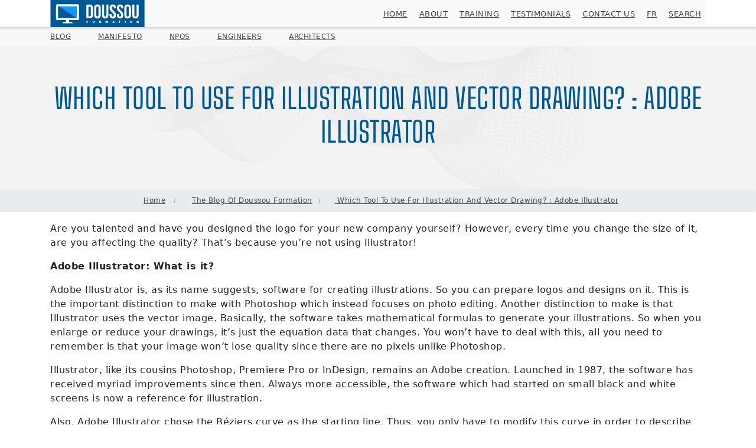

--- FILE ---
content_type: text/html; charset=UTF-8
request_url: https://www.doussou-formation.com/en/which-tool-to-use-for-illustration-and-vector-drawing-adobe-illustrator/
body_size: 24913
content:
<!DOCTYPE html>
<html dir="ltr" lang="en-US" prefix="og: https://ogp.me/ns#">

<head>
<meta charset="UTF-8">

<meta name="viewport" content="width=device-width, initial-scale=1">
<link rel="alternate" type="application/rss+xml" title="RSS Feed" href="https://www.doussou-formation.com/feed/" />



<script>
  function initMap() {
    var location = {lat: 45.5017, lng: -73.5673}; // Par exemple, Montréal
    var map = new google.maps.Map(document.getElementById('map'), {
        zoom: 10,
        center: location
    });
    var marker = new google.maps.Marker({
        position: location,
        map: map
    });
  }
</script>





<link rel="profile" href="https://gmpg.org/xfn/11">	
<script type="application/ld+json">
{
  "@context": "https://schema.org",
  "@type": "Organization",
  "url": "https://www.doussou-formation.com/",
  "logo": "https://www.doussou-formation.com/assets/img/logo_doussou.png"
}
</script>

	<link href="https://www.doussou-formation.com/assets/css/fonts.googleapis.css" rel="stylesheet">

<!-- CSS CUSTOM -->		
     <link rel="stylesheet" href="https://www.doussou-formation.com/assets/css/style_article3.css">
    <link rel="stylesheet" href="https://www.doussou-formation.com/assets/css/bootstrap.min.css">
	<!--<link rel="stylesheet" href="https://www.doussou-formation.com/assets/css/style_article_bootstrap_et_perso.css">-->
    <link rel="preload" href="https://www.doussou-formation.com/assets/img/Background-title.png" as="image" type="image/png">
	





<!-- JS CUSTOM -->		
<!-- validation compte google suite -->		
<meta name="google-site-verification" content="mFPEp9C9HBhF4XuN8CZdSiAYg_7I4itB_slAQoa8OsU">
<!-- validation compte google suite -->		


<!--script footer ici-->

<!-- Font Awesome -->
<script crossorigin="anonymous" data-type="lazy" data-src="https://kit.fontawesome.com/d427f45d26.js"></script>




<script type="application/ld+json">
{
  "@context": "https://schema.org",
  "@type": "Organization",
  "@id": "https://www.doussou-formation.com/#organization",
  "url": "https://www.doussou-formation.com/",
  "name": "Doussou Formation",
  "logo": "https://www.doussou-formation.com/assets/img/logo.svg",
  "sameAs": [
    "https://www.facebook.com/doussouformation/",
    "https://www.instagram.com/doussouformation/",
    "https://www.linkedin.com/company/doussouformation"
  ],
  "address": {
    "@type": "PostalAddress",
    "streetAddress": "1155 Metcalfe Street, Suite 1500",
    "addressLocality": "Montréal",
    "postalCode": "H3B 2V6",
    "addressCountry": "CA"
  }
}
</script>



<noscript>
<img height="1" width="1" style="display:none;"  src="https://dc.ads.linkedin.com/collect/?pid=298537&fmt=gif" alt="Linkedin Pixel Code"/>
</noscript>
    <script type="application/ld+json">
    {
      "@context": "http://schema.org",
      "@type": "Product",
      "name": "Doussou Formation",
      "aggregateRating": {
        "@type": "AggregateRating",
        "ratingValue": "4.7",
        "reviewCount": "120"
      }
    }
    </script>


	<style>img:is([sizes="auto" i], [sizes^="auto," i]) { contain-intrinsic-size: 3000px 1500px }</style>
	
		<!-- All in One SEO Pro 4.9.3 - aioseo.com -->
		<title>Which tool to use for illustration and vector drawing? : Adobe Illustrator en ligne | ou présentiel</title>
	<meta name="description" content="Are you talented and have you designed the logo for your new company yourself? However, every time you change the size of it, are you affecting the quality? That&#039;s because you&#039;re not using Illustrator! Adobe Illustrator: What is it? Adobe Illustrator is, as its name suggests, software for creating illustrations. So you can prepare logos | cours en ligne" />
	<meta name="robots" content="max-snippet:-1, max-image-preview:large, max-video-preview:-1" />
	<meta name="author" content="Béatrice Hervieux Rivest"/>
	<link rel="canonical" href="https://www.doussou-formation.com/en/which-tool-to-use-for-illustration-and-vector-drawing-adobe-illustrator/" />
	<meta name="generator" content="All in One SEO Pro (AIOSEO) 4.9.3" />
		<meta property="og:locale" content="en_US" />
		<meta property="og:site_name" content="Doussou Formation" />
		<meta property="og:type" content="article" />
		<meta property="og:title" content="Which tool to use for illustration and vector drawing? : Adobe Illustrator en ligne | ou présentiel" />
		<meta property="og:description" content="Are you talented and have you designed the logo for your new company yourself? However, every time you change the size of it, are you affecting the quality? That&#039;s because you&#039;re not using Illustrator! Adobe Illustrator: What is it? Adobe Illustrator is, as its name suggests, software for creating illustrations. So you can prepare logos | cours en ligne" />
		<meta property="og:url" content="https://www.doussou-formation.com/en/which-tool-to-use-for-illustration-and-vector-drawing-adobe-illustrator/" />
		<meta property="fb:app_id" content="830639203784089" />
		<meta property="fb:admins" content="564835160383231" />
		<meta property="og:image" content="https://scontent.fymy1-2.fna.fbcdn.net/v/t1.6435-9/59295200_1087639774769431_6486287003720613888_n.png?_nc_cat=101&#038;ccb=1-3&#038;_nc_sid=09cbfe&#038;_nc_ohc=bqJ-kle3ROwAX_TmRLj&#038;_nc_ht=scontent.fymy1-2.fna&#038;oh=bf63af15df6a06930ad45158cbb18100&#038;oe=60CB7490" />
		<meta property="og:image:secure_url" content="https://scontent.fymy1-2.fna.fbcdn.net/v/t1.6435-9/59295200_1087639774769431_6486287003720613888_n.png?_nc_cat=101&#038;ccb=1-3&#038;_nc_sid=09cbfe&#038;_nc_ohc=bqJ-kle3ROwAX_TmRLj&#038;_nc_ht=scontent.fymy1-2.fna&#038;oh=bf63af15df6a06930ad45158cbb18100&#038;oe=60CB7490" />
		<meta property="article:tag" content="the blog of doussou formation" />
		<meta property="article:published_time" content="2022-01-19T20:42:06+00:00" />
		<meta property="article:modified_time" content="2025-12-15T18:48:08+00:00" />
		<meta property="article:publisher" content="https://www.facebook.com/doussouformation/" />
		<meta name="twitter:card" content="summary" />
		<meta name="twitter:site" content="@DoussouInc" />
		<meta name="twitter:title" content="Which tool to use for illustration and vector drawing? : Adobe Illustrator en ligne | ou présentiel" />
		<meta name="twitter:description" content="Are you talented and have you designed the logo for your new company yourself? However, every time you change the size of it, are you affecting the quality? That&#039;s because you&#039;re not using Illustrator! Adobe Illustrator: What is it? Adobe Illustrator is, as its name suggests, software for creating illustrations. So you can prepare logos | cours en ligne" />
		<meta name="twitter:image" content="https://scontent.fymy1-2.fna.fbcdn.net/v/t1.6435-9/59295200_1087639774769431_6486287003720613888_n.png?_nc_cat=101&amp;ccb=1-3&amp;_nc_sid=09cbfe&amp;_nc_ohc=bqJ-kle3ROwAX_TmRLj&amp;_nc_ht=scontent.fymy1-2.fna&amp;oh=bf63af15df6a06930ad45158cbb18100&amp;oe=60CB7490" />
		<script type="application/ld+json" class="aioseo-schema">
			{"@context":"https:\/\/schema.org","@graph":[{"@type":"Article","@id":"https:\/\/www.doussou-formation.com\/en\/which-tool-to-use-for-illustration-and-vector-drawing-adobe-illustrator\/#article","name":"Which tool to use for illustration and vector drawing? : Adobe Illustrator en ligne | ou pr\u00e9sentiel","headline":"Which tool to use for illustration and vector drawing? : Adobe Illustrator","author":{"@id":"https:\/\/www.doussou-formation.com\/en\/author\/beatrice1\/#author"},"publisher":{"@id":"https:\/\/www.doussou-formation.com\/#organization"},"image":{"@type":"ImageObject","url":"https:\/\/www.doussou-formation.com\/wp-content\/uploads\/2022\/01\/vignette-petit-design-01-good.webp","width":250,"height":150},"datePublished":"2022-01-19T21:42:06+01:00","dateModified":"2025-12-15T19:48:08+01:00","inLanguage":"en-US","mainEntityOfPage":{"@id":"https:\/\/www.doussou-formation.com\/en\/which-tool-to-use-for-illustration-and-vector-drawing-adobe-illustrator\/#webpage"},"isPartOf":{"@id":"https:\/\/www.doussou-formation.com\/en\/which-tool-to-use-for-illustration-and-vector-drawing-adobe-illustrator\/#webpage"},"articleSection":"The Blog of Doussou Formation, EN, pll_61e8779ebb50e"},{"@type":"BreadcrumbList","@id":"https:\/\/www.doussou-formation.com\/en\/which-tool-to-use-for-illustration-and-vector-drawing-adobe-illustrator\/#breadcrumblist","itemListElement":[{"@type":"ListItem","@id":"https:\/\/www.doussou-formation.com#listItem","position":1,"name":"Home","item":"https:\/\/www.doussou-formation.com","nextItem":{"@type":"ListItem","@id":"https:\/\/www.doussou-formation.com\/en\/the-blog-of-doussou-formation\/#listItem","name":"The Blog of Doussou Formation"}},{"@type":"ListItem","@id":"https:\/\/www.doussou-formation.com\/en\/the-blog-of-doussou-formation\/#listItem","position":2,"name":"The Blog of Doussou Formation","item":"https:\/\/www.doussou-formation.com\/en\/the-blog-of-doussou-formation\/","nextItem":{"@type":"ListItem","@id":"https:\/\/www.doussou-formation.com\/en\/which-tool-to-use-for-illustration-and-vector-drawing-adobe-illustrator\/#listItem","name":"Which tool to use for illustration and vector drawing? : Adobe Illustrator"},"previousItem":{"@type":"ListItem","@id":"https:\/\/www.doussou-formation.com#listItem","name":"Home"}},{"@type":"ListItem","@id":"https:\/\/www.doussou-formation.com\/en\/which-tool-to-use-for-illustration-and-vector-drawing-adobe-illustrator\/#listItem","position":3,"name":"Which tool to use for illustration and vector drawing? : Adobe Illustrator","previousItem":{"@type":"ListItem","@id":"https:\/\/www.doussou-formation.com\/en\/the-blog-of-doussou-formation\/#listItem","name":"The Blog of Doussou Formation"}}]},{"@type":"Organization","@id":"https:\/\/www.doussou-formation.com\/#organization","name":"Doussou Formation","description":"Doussou Formation est un centre de formation professionnelle sp\u00e9cialis\u00e9 dans le d\u00e9veloppement des comp\u00e9tences num\u00e9riques, bureautiques, technologiques et organisationnelles. Bas\u00e9e au Qu\u00e9bec, l\u2019entreprise propose des formations diversifi\u00e9es destin\u00e9es aux entreprises, aux organismes publics et aux particuliers. Gr\u00e2ce \u00e0 une \u00e9quipe de formateurs exp\u00e9riment\u00e9s, Doussou Formation offre des cours en pr\u00e9sentiel, en ligne et sur mesure, couvrant des domaines tels que la bureautique (Excel, Word, Power BI), la comptabilit\u00e9 (QuickBooks, Sage), la conception graphique (Photoshop, InDesign), la gestion de projet (Microsoft Project, Trello) ainsi que la transformation num\u00e9rique et l\u2019intelligence artificielle. Engag\u00e9e \u00e0 rendre l\u2019apprentissage accessible et concret, Doussou Formation accompagne chaque participant dans le d\u00e9veloppement de ses comp\u00e9tences, favorisant ainsi la performance individuelle et collective. Avec une approche p\u00e9dagogique ax\u00e9e sur la pratique, l\u2019adaptation aux besoins r\u00e9els et la flexibilit\u00e9, l\u2019entreprise contribue activement \u00e0 renforcer les capacit\u00e9s professionnelles et \u00e0 soutenir la r\u00e9ussite de ses clients.","url":"https:\/\/www.doussou-formation.com\/","telephone":"+14384022459","logo":{"@type":"ImageObject","url":"https:\/\/www.doussou-formation.com\/wp-content\/uploads\/2022\/08\/cropped-logo_doussou_formation.png","@id":"https:\/\/www.doussou-formation.com\/en\/which-tool-to-use-for-illustration-and-vector-drawing-adobe-illustrator\/#organizationLogo","width":512,"height":512},"image":{"@id":"https:\/\/www.doussou-formation.com\/en\/which-tool-to-use-for-illustration-and-vector-drawing-adobe-illustrator\/#organizationLogo"},"sameAs":["https:\/\/www.instagram.com\/doussouformation\/","https:\/\/www.tiktok.com\/@doussouformation","https:\/\/www.pinterest.com\/doussouformation\/","https:\/\/www.youtube.com\/channel\/UCDdF9vovHrLjabgwYzQ3WcQ\/featured","https:\/\/www.linkedin.com\/company\/doussouformation","https:\/\/www.tumblr.com\/doussouformation-blog"]},{"@type":"Person","@id":"https:\/\/www.doussou-formation.com\/en\/author\/beatrice1\/#author","url":"https:\/\/www.doussou-formation.com\/en\/author\/beatrice1\/","name":"B\u00e9atrice Hervieux Rivest","image":{"@type":"ImageObject","url":"https:\/\/secure.gravatar.com\/avatar\/189bb8e8ac86b8d83722e2f2a6e585c0c4dea82a38ad9527d240fe4409deb818?s=96&d=mm&r=g"}},{"@type":"WebPage","@id":"https:\/\/www.doussou-formation.com\/en\/which-tool-to-use-for-illustration-and-vector-drawing-adobe-illustrator\/#webpage","url":"https:\/\/www.doussou-formation.com\/en\/which-tool-to-use-for-illustration-and-vector-drawing-adobe-illustrator\/","name":"Which tool to use for illustration and vector drawing? : Adobe Illustrator en ligne | ou pr\u00e9sentiel","description":"Are you talented and have you designed the logo for your new company yourself? However, every time you change the size of it, are you affecting the quality? That's because you're not using Illustrator! Adobe Illustrator: What is it? Adobe Illustrator is, as its name suggests, software for creating illustrations. So you can prepare logos | cours en ligne","inLanguage":"en-US","isPartOf":{"@id":"https:\/\/www.doussou-formation.com\/#website"},"breadcrumb":{"@id":"https:\/\/www.doussou-formation.com\/en\/which-tool-to-use-for-illustration-and-vector-drawing-adobe-illustrator\/#breadcrumblist"},"author":{"@id":"https:\/\/www.doussou-formation.com\/en\/author\/beatrice1\/#author"},"creator":{"@id":"https:\/\/www.doussou-formation.com\/en\/author\/beatrice1\/#author"},"image":{"@type":"ImageObject","url":"https:\/\/www.doussou-formation.com\/wp-content\/uploads\/2022\/01\/vignette-petit-design-01-good.webp","@id":"https:\/\/www.doussou-formation.com\/en\/which-tool-to-use-for-illustration-and-vector-drawing-adobe-illustrator\/#mainImage","width":250,"height":150},"primaryImageOfPage":{"@id":"https:\/\/www.doussou-formation.com\/en\/which-tool-to-use-for-illustration-and-vector-drawing-adobe-illustrator\/#mainImage"},"datePublished":"2022-01-19T21:42:06+01:00","dateModified":"2025-12-15T19:48:08+01:00"},{"@type":"WebSite","@id":"https:\/\/www.doussou-formation.com\/#website","url":"https:\/\/www.doussou-formation.com\/","name":"Formation Power Bi, Excel, VBA, Linux, Quickbook, InDesign","description":"Course | python, excel, corporate training, wordpress","inLanguage":"en-US","publisher":{"@id":"https:\/\/www.doussou-formation.com\/#organization"}}]}
		</script>
		<!-- All in One SEO Pro -->

<link rel="alternate" href="https://www.doussou-formation.com/en/which-tool-to-use-for-illustration-and-vector-drawing-adobe-illustrator/" hreflang="en" />
<link rel="alternate" href="https://www.doussou-formation.com/adobe-illustrator-pour-lillustration-et-le-dessin-vectoriel/" hreflang="fr" />
<link rel='stylesheet' id='wp-block-library-css' href='https://www.doussou-formation.com/wp-includes/css/dist/block-library/style.min.css?ver=5680a31cdade98dcda6f16d1ffa32a64' type='text/css' media='all' />
<style id='classic-theme-styles-inline-css' type='text/css'>
/*! This file is auto-generated */
.wp-block-button__link{color:#fff;background-color:#32373c;border-radius:9999px;box-shadow:none;text-decoration:none;padding:calc(.667em + 2px) calc(1.333em + 2px);font-size:1.125em}.wp-block-file__button{background:#32373c;color:#fff;text-decoration:none}
</style>
<link rel='stylesheet' id='aioseo/css/src/vue/standalone/blocks/table-of-contents/global.scss-css' href='https://www.doussou-formation.com/wp-content/plugins/all-in-one-seo-pack-pro/dist/Pro/assets/css/table-of-contents/global.e90f6d47.css?ver=4.9.3' type='text/css' media='all' />
<link rel='stylesheet' id='aioseo/css/src/vue/standalone/blocks/pro/recipe/global.scss-css' href='https://www.doussou-formation.com/wp-content/plugins/all-in-one-seo-pack-pro/dist/Pro/assets/css/recipe/global.67a3275f.css?ver=4.9.3' type='text/css' media='all' />
<link rel='stylesheet' id='aioseo/css/src/vue/standalone/blocks/pro/product/global.scss-css' href='https://www.doussou-formation.com/wp-content/plugins/all-in-one-seo-pack-pro/dist/Pro/assets/css/product/global.61066cfb.css?ver=4.9.3' type='text/css' media='all' />
<link rel='stylesheet' id='aioseo-eeat/css/src/vue/standalone/blocks/author-bio/global.scss-css' href='https://www.doussou-formation.com/wp-content/plugins/aioseo-eeat/dist/Pro/assets/css/author-bio/global.lvru5eV8.css?ver=1.2.9' type='text/css' media='all' />
<link rel='stylesheet' id='aioseo-eeat/css/src/vue/standalone/blocks/author-tooltip/global.scss-css' href='https://www.doussou-formation.com/wp-content/plugins/aioseo-eeat/dist/Pro/assets/css/author-tooltip/global.BEv34Lr4.css?ver=1.2.9' type='text/css' media='all' />
<link rel='stylesheet' id='aioseo-eeat/css/src/vue/standalone/blocks/reviewer-tooltip/global.scss-css' href='https://www.doussou-formation.com/wp-content/plugins/aioseo-eeat/dist/Pro/assets/css/reviewer-tooltip/global.Cz6Z5e1C.css?ver=1.2.9' type='text/css' media='all' />
<link rel='stylesheet' id='aioseo-local-business/css/src/assets/scss/business-info.scss-css' href='https://www.doussou-formation.com/wp-content/plugins/aioseo-local-business/dist/css/business-info.DlwHGRMe.css?ver=1.3.12' type='text/css' media='all' />
<link rel='stylesheet' id='aioseo-local-business/css/src/assets/scss/opening-hours.scss-css' href='https://www.doussou-formation.com/wp-content/plugins/aioseo-local-business/dist/css/opening-hours.Bg1Edlf_.css?ver=1.3.12' type='text/css' media='all' />
<style id='global-styles-inline-css' type='text/css'>
:root{--wp--preset--aspect-ratio--square: 1;--wp--preset--aspect-ratio--4-3: 4/3;--wp--preset--aspect-ratio--3-4: 3/4;--wp--preset--aspect-ratio--3-2: 3/2;--wp--preset--aspect-ratio--2-3: 2/3;--wp--preset--aspect-ratio--16-9: 16/9;--wp--preset--aspect-ratio--9-16: 9/16;--wp--preset--color--black: #000000;--wp--preset--color--cyan-bluish-gray: #abb8c3;--wp--preset--color--white: #ffffff;--wp--preset--color--pale-pink: #f78da7;--wp--preset--color--vivid-red: #cf2e2e;--wp--preset--color--luminous-vivid-orange: #ff6900;--wp--preset--color--luminous-vivid-amber: #fcb900;--wp--preset--color--light-green-cyan: #7bdcb5;--wp--preset--color--vivid-green-cyan: #00d084;--wp--preset--color--pale-cyan-blue: #8ed1fc;--wp--preset--color--vivid-cyan-blue: #0693e3;--wp--preset--color--vivid-purple: #9b51e0;--wp--preset--gradient--vivid-cyan-blue-to-vivid-purple: linear-gradient(135deg,rgba(6,147,227,1) 0%,rgb(155,81,224) 100%);--wp--preset--gradient--light-green-cyan-to-vivid-green-cyan: linear-gradient(135deg,rgb(122,220,180) 0%,rgb(0,208,130) 100%);--wp--preset--gradient--luminous-vivid-amber-to-luminous-vivid-orange: linear-gradient(135deg,rgba(252,185,0,1) 0%,rgba(255,105,0,1) 100%);--wp--preset--gradient--luminous-vivid-orange-to-vivid-red: linear-gradient(135deg,rgba(255,105,0,1) 0%,rgb(207,46,46) 100%);--wp--preset--gradient--very-light-gray-to-cyan-bluish-gray: linear-gradient(135deg,rgb(238,238,238) 0%,rgb(169,184,195) 100%);--wp--preset--gradient--cool-to-warm-spectrum: linear-gradient(135deg,rgb(74,234,220) 0%,rgb(151,120,209) 20%,rgb(207,42,186) 40%,rgb(238,44,130) 60%,rgb(251,105,98) 80%,rgb(254,248,76) 100%);--wp--preset--gradient--blush-light-purple: linear-gradient(135deg,rgb(255,206,236) 0%,rgb(152,150,240) 100%);--wp--preset--gradient--blush-bordeaux: linear-gradient(135deg,rgb(254,205,165) 0%,rgb(254,45,45) 50%,rgb(107,0,62) 100%);--wp--preset--gradient--luminous-dusk: linear-gradient(135deg,rgb(255,203,112) 0%,rgb(199,81,192) 50%,rgb(65,88,208) 100%);--wp--preset--gradient--pale-ocean: linear-gradient(135deg,rgb(255,245,203) 0%,rgb(182,227,212) 50%,rgb(51,167,181) 100%);--wp--preset--gradient--electric-grass: linear-gradient(135deg,rgb(202,248,128) 0%,rgb(113,206,126) 100%);--wp--preset--gradient--midnight: linear-gradient(135deg,rgb(2,3,129) 0%,rgb(40,116,252) 100%);--wp--preset--font-size--small: 13px;--wp--preset--font-size--medium: 20px;--wp--preset--font-size--large: 36px;--wp--preset--font-size--x-large: 42px;--wp--preset--spacing--20: 0.44rem;--wp--preset--spacing--30: 0.67rem;--wp--preset--spacing--40: 1rem;--wp--preset--spacing--50: 1.5rem;--wp--preset--spacing--60: 2.25rem;--wp--preset--spacing--70: 3.38rem;--wp--preset--spacing--80: 5.06rem;--wp--preset--shadow--natural: 6px 6px 9px rgba(0, 0, 0, 0.2);--wp--preset--shadow--deep: 12px 12px 50px rgba(0, 0, 0, 0.4);--wp--preset--shadow--sharp: 6px 6px 0px rgba(0, 0, 0, 0.2);--wp--preset--shadow--outlined: 6px 6px 0px -3px rgba(255, 255, 255, 1), 6px 6px rgba(0, 0, 0, 1);--wp--preset--shadow--crisp: 6px 6px 0px rgba(0, 0, 0, 1);}:where(.is-layout-flex){gap: 0.5em;}:where(.is-layout-grid){gap: 0.5em;}body .is-layout-flex{display: flex;}.is-layout-flex{flex-wrap: wrap;align-items: center;}.is-layout-flex > :is(*, div){margin: 0;}body .is-layout-grid{display: grid;}.is-layout-grid > :is(*, div){margin: 0;}:where(.wp-block-columns.is-layout-flex){gap: 2em;}:where(.wp-block-columns.is-layout-grid){gap: 2em;}:where(.wp-block-post-template.is-layout-flex){gap: 1.25em;}:where(.wp-block-post-template.is-layout-grid){gap: 1.25em;}.has-black-color{color: var(--wp--preset--color--black) !important;}.has-cyan-bluish-gray-color{color: var(--wp--preset--color--cyan-bluish-gray) !important;}.has-white-color{color: var(--wp--preset--color--white) !important;}.has-pale-pink-color{color: var(--wp--preset--color--pale-pink) !important;}.has-vivid-red-color{color: var(--wp--preset--color--vivid-red) !important;}.has-luminous-vivid-orange-color{color: var(--wp--preset--color--luminous-vivid-orange) !important;}.has-luminous-vivid-amber-color{color: var(--wp--preset--color--luminous-vivid-amber) !important;}.has-light-green-cyan-color{color: var(--wp--preset--color--light-green-cyan) !important;}.has-vivid-green-cyan-color{color: var(--wp--preset--color--vivid-green-cyan) !important;}.has-pale-cyan-blue-color{color: var(--wp--preset--color--pale-cyan-blue) !important;}.has-vivid-cyan-blue-color{color: var(--wp--preset--color--vivid-cyan-blue) !important;}.has-vivid-purple-color{color: var(--wp--preset--color--vivid-purple) !important;}.has-black-background-color{background-color: var(--wp--preset--color--black) !important;}.has-cyan-bluish-gray-background-color{background-color: var(--wp--preset--color--cyan-bluish-gray) !important;}.has-white-background-color{background-color: var(--wp--preset--color--white) !important;}.has-pale-pink-background-color{background-color: var(--wp--preset--color--pale-pink) !important;}.has-vivid-red-background-color{background-color: var(--wp--preset--color--vivid-red) !important;}.has-luminous-vivid-orange-background-color{background-color: var(--wp--preset--color--luminous-vivid-orange) !important;}.has-luminous-vivid-amber-background-color{background-color: var(--wp--preset--color--luminous-vivid-amber) !important;}.has-light-green-cyan-background-color{background-color: var(--wp--preset--color--light-green-cyan) !important;}.has-vivid-green-cyan-background-color{background-color: var(--wp--preset--color--vivid-green-cyan) !important;}.has-pale-cyan-blue-background-color{background-color: var(--wp--preset--color--pale-cyan-blue) !important;}.has-vivid-cyan-blue-background-color{background-color: var(--wp--preset--color--vivid-cyan-blue) !important;}.has-vivid-purple-background-color{background-color: var(--wp--preset--color--vivid-purple) !important;}.has-black-border-color{border-color: var(--wp--preset--color--black) !important;}.has-cyan-bluish-gray-border-color{border-color: var(--wp--preset--color--cyan-bluish-gray) !important;}.has-white-border-color{border-color: var(--wp--preset--color--white) !important;}.has-pale-pink-border-color{border-color: var(--wp--preset--color--pale-pink) !important;}.has-vivid-red-border-color{border-color: var(--wp--preset--color--vivid-red) !important;}.has-luminous-vivid-orange-border-color{border-color: var(--wp--preset--color--luminous-vivid-orange) !important;}.has-luminous-vivid-amber-border-color{border-color: var(--wp--preset--color--luminous-vivid-amber) !important;}.has-light-green-cyan-border-color{border-color: var(--wp--preset--color--light-green-cyan) !important;}.has-vivid-green-cyan-border-color{border-color: var(--wp--preset--color--vivid-green-cyan) !important;}.has-pale-cyan-blue-border-color{border-color: var(--wp--preset--color--pale-cyan-blue) !important;}.has-vivid-cyan-blue-border-color{border-color: var(--wp--preset--color--vivid-cyan-blue) !important;}.has-vivid-purple-border-color{border-color: var(--wp--preset--color--vivid-purple) !important;}.has-vivid-cyan-blue-to-vivid-purple-gradient-background{background: var(--wp--preset--gradient--vivid-cyan-blue-to-vivid-purple) !important;}.has-light-green-cyan-to-vivid-green-cyan-gradient-background{background: var(--wp--preset--gradient--light-green-cyan-to-vivid-green-cyan) !important;}.has-luminous-vivid-amber-to-luminous-vivid-orange-gradient-background{background: var(--wp--preset--gradient--luminous-vivid-amber-to-luminous-vivid-orange) !important;}.has-luminous-vivid-orange-to-vivid-red-gradient-background{background: var(--wp--preset--gradient--luminous-vivid-orange-to-vivid-red) !important;}.has-very-light-gray-to-cyan-bluish-gray-gradient-background{background: var(--wp--preset--gradient--very-light-gray-to-cyan-bluish-gray) !important;}.has-cool-to-warm-spectrum-gradient-background{background: var(--wp--preset--gradient--cool-to-warm-spectrum) !important;}.has-blush-light-purple-gradient-background{background: var(--wp--preset--gradient--blush-light-purple) !important;}.has-blush-bordeaux-gradient-background{background: var(--wp--preset--gradient--blush-bordeaux) !important;}.has-luminous-dusk-gradient-background{background: var(--wp--preset--gradient--luminous-dusk) !important;}.has-pale-ocean-gradient-background{background: var(--wp--preset--gradient--pale-ocean) !important;}.has-electric-grass-gradient-background{background: var(--wp--preset--gradient--electric-grass) !important;}.has-midnight-gradient-background{background: var(--wp--preset--gradient--midnight) !important;}.has-small-font-size{font-size: var(--wp--preset--font-size--small) !important;}.has-medium-font-size{font-size: var(--wp--preset--font-size--medium) !important;}.has-large-font-size{font-size: var(--wp--preset--font-size--large) !important;}.has-x-large-font-size{font-size: var(--wp--preset--font-size--x-large) !important;}
:where(.wp-block-post-template.is-layout-flex){gap: 1.25em;}:where(.wp-block-post-template.is-layout-grid){gap: 1.25em;}
:where(.wp-block-columns.is-layout-flex){gap: 2em;}:where(.wp-block-columns.is-layout-grid){gap: 2em;}
:root :where(.wp-block-pullquote){font-size: 1.5em;line-height: 1.6;}
</style>
<link rel='stylesheet' id='pdfprnt_frontend-css' href='https://www.doussou-formation.com/wp-content/plugins/pdf-print/css/frontend.css?ver=2.4.4' type='text/css' media='all' />
<link rel='stylesheet' id='wspsc-style-css' href='https://www.doussou-formation.com/wp-content/plugins/wordpress-simple-paypal-shopping-cart/wp_shopping_cart_style.css?ver=4.6.1' type='text/css' media='all' />
<link rel='stylesheet' id='df-forms-skin-css' href='https://www.doussou-formation.com/assets/css/df-forms-skin.css?ver=1762738589' type='text/css' media='all' />
<script type="text/javascript" src="https://www.doussou-formation.com/wp-includes/js/jquery/jquery.min.js?ver=3.7.1" id="jquery-core-js"></script>
<script type="text/javascript" id="jquery-migrate-js" data-type="lazy" data-src="https://www.doussou-formation.com/wp-includes/js/jquery/jquery-migrate.min.js?ver=3.4.1"></script>
<link rel="alternate" title="oEmbed (JSON)" type="application/json+oembed" href="https://www.doussou-formation.com/wp-json/oembed/1.0/embed?url=https%3A%2F%2Fwww.doussou-formation.com%2Fen%2Fwhich-tool-to-use-for-illustration-and-vector-drawing-adobe-illustrator%2F" />
<link rel="alternate" title="oEmbed (XML)" type="text/xml+oembed" href="https://www.doussou-formation.com/wp-json/oembed/1.0/embed?url=https%3A%2F%2Fwww.doussou-formation.com%2Fen%2Fwhich-tool-to-use-for-illustration-and-vector-drawing-adobe-illustrator%2F&#038;format=xml" />

<!-- WP Simple Shopping Cart plugin v4.6.1 - https://www.tipsandtricks-hq.com/wordpress-simple-paypal-shopping-cart-plugin-768/ -->

	<script type="text/javascript">
	<!--
	//
	function ReadForm (obj1, tst)
	{
	    // Read the user form
	    var i,j,pos;
	    val_total="";val_combo="";

	    for (i=0; i<obj1.length; i++)
	    {
	        // run entire form
	        obj = obj1.elements[i];           // a form element

	        if (obj.type == "select-one")
	        {   // just selects
	            if (obj.name == "quantity" ||
	                obj.name == "amount") continue;
		        pos = obj.selectedIndex;        // which option selected
		        val = obj.options[pos].value;   // selected value
		        val_combo = val_combo + " (" + val + ")";
	        }
	    }
		// Now summarize everything we have processed above
		val_total = obj1.product_tmp.value + val_combo;
		obj1.wspsc_product.value = val_total;
	}
	//-->
	</script>    <!-- Préchargement d'une police locale -->
	<link rel="preload" href="https://www.doussou-formation.com/assets/css/fontfacelatin.woff2" as="font" type="font/woff2" crossorigin="anonymous">

    <!-- Chargement des polices Google Fonts -->
    
    
    <link rel="stylesheet" href="https://www.doussou-formation.com/wp-content/cache/fonts/1/google-fonts/css/a/b/2/8ffb4f83584e9add1be594dd90dfd.css" data-wpr-hosted-gf-parameters="family=Roboto:wght@400;700&display=swap"/>
    <link rel="icon" href="https://www.doussou-formation.com/wp-content/uploads/2022/08/cropped-logo_doussou_formation-150x150.png" sizes="32x32" />
<link rel="icon" href="https://www.doussou-formation.com/wp-content/uploads/2022/08/cropped-logo_doussou_formation-300x300.png" sizes="192x192" />
<link rel="apple-touch-icon" href="https://www.doussou-formation.com/wp-content/uploads/2022/08/cropped-logo_doussou_formation-300x300.png" />
<meta name="msapplication-TileImage" content="https://www.doussou-formation.com/wp-content/uploads/2022/08/cropped-logo_doussou_formation-300x300.png" />
	
<script type="application/ld+json">
[
  {
    "@context": "https://schema.org",
    "@type": "Organization",
    "@id": "https://www.doussou-formation.com/#organisation",
    "name": "Doussou Formation",
    "url": "https://www.doussou-formation.com/",
    "priceRange": "$$",
    "areaServed": "Quebec, Canada",
    "logo": "https://www.doussou-formation.com/assets/img/logo.svg"
  },
  {
    "@context": "https://schema.org",
    "@type": "LocalBusiness",
    "@id": "https://www.doussou-formation.com/#montreal",
    "name": "Doussou Formation – Montréal",
    "url": "https://www.doussou-formation.com/montreal/",
    "telephone": "+1-438-402-2459",
    "priceRange": "$$",
    "image": "https://www.doussou-formation.com/assets/img/logo.svg",
    "address": {
      "@type": "PostalAddress",
      "streetAddress": "1155 Metcalfe Street, Suite 1500",
      "addressLocality": "Montréal",
      "addressRegion": "QC",
      "postalCode": "H3B 2V6",
      "addressCountry": "CA"
    },
    "parentOrganization": {
      "@type": "Organization",
      "@id": "https://www.doussou-formation.com/#organisation"
    }
  },
  {
    "@context": "https://schema.org",
    "@type": "LocalBusiness",
    "@id": "https://www.doussou-formation.com/#quebec",
    "name": "Doussou Formation – Québec",
    "url": "https://www.doussou-formation.com/quebec/",
    "telephone": "+1-438-869-8543",
    "priceRange": "$$",
    "image": "https://www.doussou-formation.com/assets/img/logo.svg",
    "address": {
      "@type": "PostalAddress",
      "streetAddress": "131-686 Grande Allée Est",
      "addressLocality": "Québec",
      "addressRegion": "QC",
      "postalCode": "G1R 2K5",
      "addressCountry": "CA"
    },
    "parentOrganization": {
      "@type": "Organization",
      "@id": "https://www.doussou-formation.com/#organisation"
    }
  }
]
</script>

<!-- Global site tag (gtag.js) - GA4 + Google Ads -->
<script async data-type="lazy" data-src="https://www.googletagmanager.com/gtag/js?id=G-TW6HXWP1TS"></script>
<script data-type="lazy" data-src="[data-uri]"></script>

<meta name="theme-color" content="#005893">
<meta name="generator" content="WP Rocket 3.19.4" data-wpr-features="wpr_image_dimensions wpr_preload_links wpr_host_fonts_locally wpr_desktop" /><style>body{font-family:-apple-system,system-ui,BlinkMacSystemFont,'Segoe UI',Roboto,Oxygen,Ubuntu,Cantarell,'Fira Sans','Droid Sans','Helvetica Neue',sans-serif !important}code{font-family:Menlo,Consolas,Monaco,Liberation Mono,Lucida Console,monospace !important}</style></head>
<body data-rsssl=1>




<!--HEADER-->		
<header data-rocket-location-hash="a958a4e02512def1962799edcb763194">
	
<div data-rocket-location-hash="40e5f0d99045b08b6ec58c53d35b8082" class="container-fluid top-menu-wrap" id="barre">	
	<div data-rocket-location-hash="40f22408a88335a0945fffe944caafc3" class="container">
		
		<nav class="navbar navbar-expand-lg navbar-light bg-light">
			
		
		<a class="navbar-brand" href="https://www.doussou-formation.com/en/">
			<img src="https://www.doussou-formation.com/assets/img/logo.svg"
				 alt="Logo Doussou Formation"
				 width="160"
				 height="47"/>
		</a>
			
		  <button class="navbar-toggler" type="button" data-toggle="collapse" data-target="#navbarNavAltMarkup" aria-controls="navbarNavAltMarkup" aria-expanded="false" aria-label="Toggle navigation" name="bouton de navogation">
			<span class="navbar-toggler-icon"></span>
		  </button>
			
		  <div class="collapse navbar-collapse" id="navbarNavAltMarkup">
							
					<div data-rocket-location-hash="3a3a49c36492318b6ec51575035cdead">			<div data-rocket-location-hash="b3116f0dbb00a4bb3f0cc7ed49eb6ec4" class="textwidget"><div class="navbar-nav">
  <a class="nav-item nav-link" href="/en/">Home</a>
	<a class="nav-item nav-link" href="/en/about/">About</a>
  <a class="nav-item nav-link" href="/en/our-training-courses/">Training</a>
  <a class="nav-item nav-link" href="/en/testimonials/">Testimonials</a>
  <a class="nav-item nav-link" href="/en/contact-us/">Contact Us</a>
  <div class="menu-menulangue-container"><ul id="menu-menulangue" class="ma-class-menu"><li id="menu-item-2691-fr" class="lang-item lang-item-446 lang-item-fr lang-item-first menu-item menu-item-type-custom menu-item-object-custom menu-item-2691-fr"><a class="nav-item nav-link"href="https://www.doussou-formation.com/adobe-illustrator-pour-lillustration-et-le-dessin-vectoriel/" hreflang="fr-FR" lang="fr-FR">FR</a></li>
</ul></div>  <a class="nav-item nav-link loupe" data-toggle="modal" data-target="#ModalRecherche" href="#ModalRecherche"> 
Search</i> </a>
  
</div></div>
		</div>						  </div>
		</nav>

		<!-- Modal Recherche -->
					
	<div class="textwidget custom-html-widget"><form role="search" class="search-form" method="get" action="https://www.doussou-formation.com/en">

<div class="modal fade" id="ModalRecherche" tabindex="-1" role="dialog" aria-labelledby="ModalRechercheTitle" aria-hidden="true">
  <div class="modal-dialog modal-dialog-centered" role="document">
    <div class="modal-content">
      <button type="button" class="close btn-modal" data-dismiss="modal" aria-label="Close">
        <span aria-hidden="true">[ CLOSE ]</span>
      </button>	
    <div class="input-group mb-3">
      <input type="text" name="s" class="form-control search-field" placeholder="Search a course" aria-label="Search a course" aria-describedby="basic-addon2">
      <div class="input-group-append">
      <button class="btn btn-primary" type="submit">Search</button>
      </div>
    </div>	  
    </div>
  </div>
</div>
</form></div>
	</div>	


		
</div>	
<!--SOUS-MENU-->
<section data-rocket-location-hash="2519e7d386f9638a8a5569ff8fddf22a" class="container-fluid subnav">	
    <div data-rocket-location-hash="0841f15ebf099eeaba6f2c7f735d0671" class="container">
     					
					<div><div class="menu-sous-menu-en-container"><ul id="menu-sous-menu-en" class="menu"><li id="menu-item-7994" class="menu-item menu-item-type-taxonomy menu-item-object-category current-post-ancestor current-menu-parent current-post-parent menu-item-7994"><a class="nav-item nav-link"href="https://www.doussou-formation.com/en/the-blog-of-doussou-formation/">Blog</a></li>
<li id="menu-item-7981" class="menu-item menu-item-type-post_type menu-item-object-page menu-item-7981"><a class="nav-item nav-link"href="https://www.doussou-formation.com/en/manifesto/">MANIFESTO</a></li>
<li id="menu-item-7978" class="menu-item menu-item-type-post_type menu-item-object-page menu-item-7978"><a class="nav-item nav-link"href="https://www.doussou-formation.com/en/training-for-non-profit-organization/">NPOs</a></li>
<li id="menu-item-7980" class="menu-item menu-item-type-post_type menu-item-object-page menu-item-7980"><a class="nav-item nav-link"href="https://www.doussou-formation.com/en/training-for-engineers/">Engineers</a></li>
<li id="menu-item-7979" class="menu-item menu-item-type-post_type menu-item-object-page menu-item-7979"><a class="nav-item nav-link"href="https://www.doussou-formation.com/en/training-for-architects/">Architects</a></li>
</ul></div></div>				    </div>		
</section>	

	
		

    
</header>

	
		<!--BANNIÈRE TITRE DE LA PAGE-->	
<section data-rocket-location-hash="b3a9421a5776228bbd384f2f3a98c93c" class="container-fluid module-header-titre">
<div data-rocket-location-hash="ca23f7c07336b7cf8c7766d2ffffc9d9" class="container">	
  <div data-rocket-location-hash="459ef3f9f116f091bc911e896d055d93" class="row">
      <div class="col-xl-12 col-md-12 col-12">
         <h1 class="">Which tool to use for illustration and vector drawing? : Adobe Illustrator</h1>      </div>
  </div>
 </div>	
</section>	
	
				
			<div data-rocket-location-hash="17654184d8bef1dda16711aea87db922" class="breadcrumb"> 
				<div class="container"  itemscope="" itemtype="https://schema.org/BreadcrumbList"> <ul class="fildariane">
			<li itemprop="itemListElement" itemscope itemtype="http://schema.org/ListItem">
				<a href="https://www.doussou-formation.com/en/" 
				   itemprop="item" 
				   title="doussou-formation.com">
					<span itemprop="name">
													Home
											</span>
				</a>
				<meta itemprop="position" content="1">
			</li>		
		<li class="category-the-blog-of-doussou-formation" itemprop="itemListElement" itemscope="" itemtype="http://schema.org/ListItem">
	<a href="https://www.doussou-formation.com/en/the-blog-of-doussou-formation/" itemprop="item" title="The Blog of Doussou Formation">
	<span  itemprop="name">The Blog of Doussou Formation</span></a>
	<meta itemprop="position" content="2">
	</li><li itemprop="itemListElement" itemscope itemtype="http://schema.org/ListItem"><a itemprop="item" href="https://www.doussou-formation.com/en/which-tool-to-use-for-illustration-and-vector-drawing-adobe-illustrator/"
				 itemscope
				 itemtype="https://schema.org/Thing"
				 itemid="https://www.doussou-formation.com/en/which-tool-to-use-for-illustration-and-vector-drawing-adobe-illustrator/"
				 >
				<span itemprop="name">Which tool to use for illustration and vector drawing? : Adobe Illustrator</span>
				</a><meta itemprop="position" content="3"></li></ul> </div>	
			</div>		
		<!--WRAP CONTENT-->	
<div data-rocket-location-hash="ac372cadf38924bbef6e1509a5ddfdeb" class="container wrap" id="blog_article">

		<div data-rocket-location-hash="8047d3e6f4a8d2530173e98b04f7a635" class="pdfprnt-buttons pdfprnt-buttons-post pdfprnt-top-right"><a href="https://www.doussou-formation.com/en/which-tool-to-use-for-illustration-and-vector-drawing-adobe-illustrator/?print=pdf" class="pdfprnt-button pdfprnt-button-pdf" target="_blank"><img width="32" height="32" decoding="async" src="https://www.doussou-formation.com/wp-content/plugins/pdf-print/images/pdf.png" alt="image_pdf" title="View PDF" /></a><a href="https://www.doussou-formation.com/en/which-tool-to-use-for-illustration-and-vector-drawing-adobe-illustrator/?print=print" class="pdfprnt-button pdfprnt-button-print" target="_blank"><img width="32" height="32" decoding="async" src="https://www.doussou-formation.com/wp-content/plugins/pdf-print/images/print.png" alt="image_print" title="Print Content" /></a></div><p><span style="font-weight: 400">Are you talented and have you designed the logo for your new company yourself? However, every time you change the size of it, are you affecting the quality? That&#8217;s because you&#8217;re not using Illustrator!</span></p>
<p><b>Adobe Illustrator: What is it?</b></p>
<p><span style="font-weight: 400">Adobe Illustrator is, as its name suggests, software for creating illustrations. So you can prepare logos and designs on it. This is the important distinction to make with Photoshop which instead focuses on photo editing. Another distinction to make is that Illustrator uses the vector image. Basically, the software takes mathematical formulas to generate your illustrations. So when you enlarge or reduce your drawings, it&#8217;s just the equation data that changes. You won&#8217;t have to deal with this, all you need to remember is that your image won&#8217;t lose quality since there are no pixels unlike Photoshop.</span></p>
<p><span style="font-weight: 400">Illustrator, like its cousins ​​Photoshop, Premiere Pro or InDesign, remains an Adobe creation. Launched in 1987, the software has received myriad improvements since then. Always more accessible, the software which had started on small black and white screens is now a reference for illustration.</span></p>
<p><span style="font-weight: 400">Also, Adobe Illustrator chose the Béziers curve as the starting line. Thus, you only have to modify this curve in order to describe circles or other geometric shapes. Initially, this was intimidating for users. But the latter quickly realized that there were many advantages over the price.</span></p>
<p>&nbsp;</p>
<p><b>Adobe Illustrator: What are the benefits?</b></p>
<p><span style="font-weight: 400">The biggest advantage remains, without a doubt, the possibility of modifying the size of an image without losing resolution quality. This is due to the fact that to constitute an image, Illustrator does not use pixels, but rather vectors.</span></p>
<p><span style="font-weight: 400">Obviously, each element that makes up your illustration can also be modified endlessly without losing resolution. It is therefore a plus if you have to create images whose format is gigantic or if you have to transpose an image that was originally small on a large surface.</span></p>
<p><span style="font-weight: 400">The number of tools at your fingertips is immense. If you can think of it, chances are you can do it with Illustrator. Moreover, even if in this chapter Illustrator cannot compete with InDesign, you still have the possibility of creating more than one page. This is an advantage over Photoshop where you are limited to one page.</span></p>
<p>&nbsp;</p>
<p><b>Adobe Illustrator: How can Doussou help you?</b></p>
<p><span style="font-weight: 400">As we mentioned, the Béziers curve or vectors can be off-putting when you are not familiar with them. But if you want to do professional illustrations, learning to use Illustrator will be your most profitable investment.</span></p>
<p><span style="font-weight: 400">At the end of your training with us, you will be autonomous with Illustrator and will be able to produce the logo of your future company yourself. You will be able to put your ideas on paper, however brilliant and original they may be.</span></p>
<p><span style="font-weight: 400">We will introduce the course with a learning of the interface and the basics. When you&#8217;re ready, we&#8217;ll teach you about vector drawing, editing illustrations, and bringing in masks. Next, we&#8217;ll explore text and layers. Finally, Doussou Formation will teach you how to export your work in order to benefit the world. Our approach allows us to adapt to your needs and desires. Do not hesitate to contact us if you have any questions.</span></p>
<p>&nbsp;</p>
<div>			<div class="textwidget">			<!--SECTION FORMATION LIEU DE TRAVAIL-->	
			<section class="container module-lieu-travail-front-page">
				<div class="row">
					<div class="col-xl-6 col-md-8 col-12 bloc-texte">
						<div class="formation_lieux_travail">Training in <br> your places of work </div>
						<p>It is possible to obtain training directly at your workplace by a Doussou trainer</p>
					</div>
				</div>

			</section>
			
			
				<!--SECTION TÉMOIGNAGES-->					
				<div class="row module-avis-clients">
	
						<div class="col-xl-4 col-md-4 col-12 boite-pourcentage">							
							<div class="note-titre"> Doussou obtained a score of: </div>
							<span class = "pourcentage"> 97% </span>
							<p> based on 120 customer reviews </p>
						</div>	

				<div class="col-xl-4 col-md-4 col-12">
					<span class="fa fa-star checked" aria-hidden="true"></span>
					<span class="fa fa-star checked" aria-hidden="true"></span>
					<span class="fa fa-star checked" aria-hidden="true"></span>
					<span class="fa fa-star checked" aria-hidden="true"></span>
					<span class="fa fa-star checked" aria-hidden="true"></span>
							<h6> M. Bourassa - Technician in data management Bas-Saint-Laurent </h6>
							<p> “Doussou formation provided us with excellent Oracle / SQL training adapted to our work environment and our needs. We are very satisfied with the achievements obtained after three days of training and very much appreciated the adaptability of the training. "</p>
							</div>
											
				<div class="col-xl-4 col-md-4 col-12">
						<span class="fa fa-star checked" aria-hidden="true"></span>
						<span class="fa fa-star checked" aria-hidden="true"></span>
						<span class="fa fa-star checked" aria-hidden="true"></span>
						<span class="fa fa-star checked" aria-hidden="true"></span>
						<span class="fa fa-star checked" aria-hidden="true"></span>
						
					<h6> Camil Laurence - PHP Developer Montreal, participating in PHP Symfony and Zend Framework training </h6>
					<p> “The trainer is an excellent teacher. He has his material perfectly. Its training is tailored to participants and in line with market needs.
					The classroom atmosphere is relaxed and friendly. A "must" to stay up to date with new web development technologies. "</p>				
										
				</div>					
					
	
				</div>
				</div>
		</div>

		



</div>	
<script type="application/ld+json">

    {
      "@context": "https://schema.org",
      "@type": "NewsArticle",
      "mainEntityOfPage": {
        "@type": "WebPage",
        "@id":  "https://www.doussou-formation.com/en/which-tool-to-use-for-illustration-and-vector-drawing-adobe-illustrator/"
      },
      "headline": "Which tool to use for illustration and vector drawing? : Adobe Illustrator",
      "image": [
        "https://www.doussou-formation.com/wp-content/uploads/2022/01/vignette-petit-design-01-good.webp"
      ],
      "datePublished": "19/01/2022",
      "dateModified": "15/12/2025",
      "author": {
        "@type": "Person",
        "name": "Béatrice Hervieux Rivest",
		"url": "https://www.doussou-formation.com"
      },
      "publisher": {
        "@type": "Organization",
        "name": "Doussou Formation",
        "logo": {
          "@type": "ImageObject",
          "url": "https://www.doussou-formation.com/assets/img/logo.svg"
        }
      }
    }
		
</script>

<!--CALL-TO-ACTION FOOTER-->
<section data-rocket-location-hash="eb473be00cfe00f2cf89b768cf3a98ed" class="container-fluid" id="container-module-cta-footer">

		</section>


	
<!--FOOTER-->
<footer data-rocket-location-hash="d545fec0dc713c5f7e2e638d1e715ef1" class="container-fluid">
	<div data-rocket-location-hash="a9206e1ffc0c7deb2b55cf318c8b0b2b" class="container" id="container-module-footer">
		
		<div data-rocket-location-hash="8ce4bdc5f58282fea102882c48c432de" class="row top">
			<div class="col-xl-3 col-md-3 col-12">
		    	<a href="https://www.doussou-formation.com/" title="lien vers accueil"><img src="https://www.doussou-formation.com/assets/img/logo-no-background.svg" alt="logo Doussou Formation" width="160" height="47"/></a>
			</div>
			<div class="col-xl-9 col-md-9 col-12" id="zoneListeVille">
				
				 					<p>			<div class="textwidget"><p><a href="https://www.doussou-formation.com/montreal/">Training in Montreal</a> - <a href="https://www.doussou-formation.com/gatineau/">Training in Gatineau / Ottawa</a> - <a href="https://www.doussou-formation.com/quebec/">Training in Quebec</a>

</p>
			</div>
		</p>				 			</div>
		</div>		
			
			<div data-rocket-location-hash="e425c27761d941bc45961d43994ec6f0" class="row bottom">
				
				<div class="col-xl-4 col-md-4 col-12" id="footer_col1">		
					 			
						<div><p class="texte-h6">TOP TRAINING COURSES</p>
<div class="row">
  <div class="col-xl-6 col-md-6 col-6 top-formations">
    <ul>
      <li><a href="https://www.doussou-formation.com/en/formation/training-indesign-with-ai-from-text-to-image/" title="InDesign with AI">InDesign with AI: From Text to Image</a></li>
      <li><a href="https://www.doussou-formation.com/en/microsoft-365-tools-training/" title="Microsoft 365 Training">Microsoft 365 Tools Training</a></li>
      <li><a href="https://www.doussou-formation.com/en/formation/planner-training-getting-started-with-microsoft-planner/" title="Planner Training">Microsoft Planner: Getting Started</a></li>
      <li><a href="https://www.doussou-formation.com/en/formation/r-language-course-rstudio-reporting/" title="R Language Training">R Language & RStudio Reporting</a></li>
      <li><a href="https://www.doussou-formation.com/formation/formation-camtasia/" title="Camtasia Training">Camtasia Training</a></li>
      <li><a href="https://www.doussou-formation.com/en/formation/mastering-fill-sign-in-adobe-acrobat-streamline-your-pdf-workflow/" title="Master Fill & Sign">Mastering Fill & Sign in Adobe Acrobat</a></li>
	
      <li><a href="https://www.doussou-formation.com/en/formation/sql-training-mastering-sql-queries/" title="SQL Training">SQL Training</a></li>
      <li><a href="https://www.doussou-formation.com/en/formation/python-course-continuing-education-classes-in-montreal-quebec/" title="Python Training">Python Training</a></li>
          <li><a href="https://www.doussou-formation.com/en/formation/adobe-acrobat-pro-training-creating-and-managing-pdf-documents/" title="Acrobat Pro Training">Acrobat Pro Training</a></li>

	</ul>
  </div>
  <div class="col-xl-6 col-md-6 col-6 top-formations">
    <ul>
      <li><a href="https://www.doussou-formation.com/en/formation/course-outline-figma/" title="Course Outline Figma</a></li>      <li><a href="https:>Adobe Fill & Sign Essentials</a></li>
      <li><a href="https://www.doussou-formation.com/en/formation/acrobat-pro-training-form-and-digital-signature/" title="Acrobat Forms">Acrobat Pro: Forms and Digital Signatures</a></li>
      <li><a href="https://www.doussou-formation.com/en/formation/nuance-ecopy-pdf-pro-training-kofax-power-pdf/" title="Kofax PDF Training">Kofax Power PDF / Nuance eCopy PDF Pro Training</a></li>
      <li><a href="https://www.doussou-formation.com/en/formation/forms-with-foxit-phantom-pdf-training/" title="Foxit PhantomPDF Training">Foxit PhantomPDF: Forms Training</a></li>
    </ul>
  </div>
</div></div>					 				</div>
				
				<div class="col-xl-3 col-md-3 col-12" id="footer_col2">
					 						<div>
<p class="texte-h6">CONTACT DETAILS</p>
</div><div><p>
1155 Metcalfe Street, Suite 1500<br>
Montreal, H3B 2V6<br>
Canada<br>
Directions<br>
Tel: +1 438 869 8543<br>
<a href="#">info@doussou-formation.com</a>
</p></div>					 				</div>
				<div class="col-xl-2 col-md-2 col-12 menu-footer" id="footer_col3">
											<div>
<p class="texte-h6">INFORMATION</p>
</div><div><div class="row">
  <div class="col-xl-12 col-md-12 col-12 top-formations">
    <ul>
      <li><a href="https://www.doussou-formation.com/en/the-blog-of-doussou-formation/">Blog</a></li>
      <li><a href="https://www.doussou-formation.com/en/certifications/">Accreditations</a></li>
      <li><a href="https://www.doussou-formation.com/en/general-terms-and-conditions-of-sale/">Terms & Conditions</a></li>
      <li><a href="https://www.doussou-formation.com/en/about/">About Us</a></li>
      <li><a href="https://www.doussou-formation.com/formateurs/">Our Trainers</a></li>
      <li><a href="https://www.doussou-formation.com/en/corporate-training/">Corporate Training</a></li>
    </ul>
  </div>
</div></div>									</div>
				<div class="col-xl-3 col-md-3 col-12" id="footer_col4">
											<div><p class="texte-h6">FOLLOW US</p>
<p>Follow us on social media</p>
<a href="https://www.facebook.com/doussouformation/"><img loading="lazy" decoding="async" src="/assets/img/i-facebook.svg" alt="facebook" width="30" height="30"></a>
<a href="https://www.linkedin.com/company/doussouformation"><img loading="lazy" decoding="async" src="/assets/img/i-linkedin.svg" alt="linkedin" width="30" height="30"></a>
<a href="https://www.instagram.com/doussouformation/" target="_blank" rel="noopener"><img loading="lazy" decoding="async" src="https://www.doussou-formation.com/assets/img/i-instagram.svg" alt="instagram" width="30" height="30"></a>
<a href="https://x.com/DoussouInc" target="_blank" rel="noopener"><img loading="lazy" decoding="async" src="https://www.doussou-formation.com/assets/img/i-twitter.svg" alt="twitter" width="30" height="30"></a>
<a href="https://www.tiktok.com/@doussouformation" target="_blank" rel="noopener"><img loading="lazy" decoding="async" src="https://www.doussou-formation.com/assets/img/i-tiktok.svg" alt="tiktok" width="30" height="30"></a>
<a href="mailto:emplois@doussou-formation.com" target="_blank" rel="noopener"><img loading="lazy" decoding="async" src="/assets/img/i-email.svg" alt="email" height="30" width="30"></a>
<hr>
<p class="texte-h6">NEWSLETTER</p>
<p>Subscribe to our newsletter and stay informed about the latest updates at Doussou</p>

    <div class="df-newsletter"
         data-ajax-url="https://www.doussou-formation.com/wp-admin/admin-ajax.php"
         data-nonce="3c9dc8ca50"
         data-i18n="{&quot;EMAIL_PH&quot;:&quot;*email address&quot;,&quot;BTN_STEP1&quot;:&quot;Subscribe&quot;,&quot;BTN_STEP2&quot;:&quot;Continue&quot;,&quot;STEP2_MSG&quot;:&quot;Thanks! Please complete *Name*, *Company* and *Job title*.&quot;,&quot;FIELD_NAME&quot;:&quot;*Name&quot;,&quot;FIELD_COMPANY&quot;:&quot;*Company&quot;,&quot;FIELD_ROLE&quot;:&quot;*Job title&quot;,&quot;ERR_EMAIL&quot;:&quot;Invalid email address.&quot;,&quot;ERR_REQUIRED&quot;:&quot;Please fill in all required fields.&quot;,&quot;ERR_NETWORK&quot;:&quot;Network error. Try again.&quot;,&quot;SUCCESS_NEW&quot;:&quot;Thanks! You&#039;re subscribed.&quot;,&quot;SUCCESS_UPD&quot;:&quot;Already subscribed \u2014 profile updated. Thanks!&quot;,&quot;ADMIN_SUBJ&quot;:&quot;Newsletter signup&quot;,&quot;ADMIN_LINES&quot;:[&quot;Email&quot;,&quot;Name&quot;,&quot;Company&quot;,&quot;Job title&quot;,&quot;Time&quot;,&quot;IP&quot;]}">
      <!-- Étape 1 : garde ton markup .input-group -->
      <div class="input-group">
        <input type="text" class="form-control" placeholder="*email address" aria-label="Email">
        <div class="input-group-append">
          <button class="btn btn-primary" type="button">Subscribe</button>
        </div>
      </div>

      <!-- Étape 2 : champs OBLIGATOIRES (cachés au départ) -->
      <div class="df-extra mt-2" hidden>
        <div class="form-group mb-2">
          <input type="text" class="form-control" placeholder="*Name" data-name="name">
        </div>
        <div class="form-group mb-2">
          <input type="text" class="form-control" placeholder="*Company" data-name="company">
        </div>
        <div class="form-group mb-2">
          <input type="text" class="form-control" placeholder="*Job title" data-name="role">
        </div>
      </div>

      <small class="df-newsletter-msg form-text"></small>
    </div>

    <script>
    (function () {
      document.querySelectorAll('.df-newsletter').forEach(function(box){
        const i18n       = JSON.parse(box.dataset.i18n || "{}");
        const emailInput = box.querySelector('.input-group input.form-control');
        const btn        = box.querySelector('.input-group .btn');
        const extra      = box.querySelector('.df-extra');
        const nameInput  = box.querySelector('input[data-name="name"]');
        const compInput  = box.querySelector('input[data-name="company"]');
        const roleInput  = box.querySelector('input[data-name="role"]');
        const msg        = box.querySelector('.df-newsletter-msg');
        const url        = box.dataset.ajaxUrl;
        const nonce      = box.dataset.nonce;

        function isEmail(v){ return /^[^\s@]+@[^\s@]+\.[^\s@]+$/.test((v||'').trim()); }
        function step2(){ return box.getAttribute('data-step') === '2'; }
        function toStep2(){
          extra.removeAttribute('hidden');
          box.setAttribute('data-step','2');
          btn.textContent = i18n.BTN_STEP2 || "Continue";
          msg.textContent = i18n.STEP2_MSG || "Please complete all required fields.";
          (nameInput || emailInput).focus();
        }
        function validateRequired(inputs){
          let ok = true;
          inputs.forEach(el=>{
            el.classList.remove('is-invalid','is-valid');
            const v = (el.value||'').trim();
            if(!v){ el.classList.add('is-invalid'); ok = false; } else { el.classList.add('is-valid'); }
          });
          return ok;
        }

        async function submit(){
          const email = (emailInput.value||'').trim();
          emailInput.classList.remove('is-invalid','is-valid');
          msg.textContent = '';

          // Étape 1: valider email puis révéler les champs
          if (!step2()){
            if (!isEmail(email)){
              emailInput.classList.add('is-invalid');
              msg.textContent = i18n.ERR_EMAIL || "Invalid email address.";
              return;
            }
            emailInput.classList.add('is-valid');
            toStep2();
            return;
          }

          // Étape 2: tout obligatoire
          const allOk = validateRequired([emailInput, nameInput, compInput, roleInput]) && isEmail(email);
          if (!allOk){
            if(!isEmail(email)){ emailInput.classList.add('is-invalid'); }
            msg.textContent = i18n.ERR_REQUIRED || "Please fill in all required fields.";
            return;
          }

          btn.disabled = true; btn.setAttribute('data-loading','1');
          try {
            const res = await fetch(url, {
              method: "POST",
              headers: {"Content-Type":"application/x-www-form-urlencoded"},
              body: new URLSearchParams({
                action:  "df_subscribe_newsletter",
                nonce:   nonce,
                email:   email,
                name:    (nameInput.value||'').trim(),
                company: (compInput.value||'').trim(),
                role:    (roleInput.value||'').trim()
              }).toString()
            });
            const data = await res.json();
            if (data.success){
              [emailInput, nameInput, compInput, roleInput].forEach(i=>{ i.value=''; i.classList.remove('is-valid','is-invalid'); });
              extra.setAttribute('hidden','');
              box.removeAttribute('data-step');
              btn.textContent = i18n.BTN_STEP1 || "Subscribe";
              msg.textContent = data.data || (i18n.SUCCESS_NEW || "Thanks! You're subscribed.");
            } else {
              msg.textContent = data.data || i18n.ERR_REQUIRED || "Please fill in all required fields.";
            }
          } catch(e){
            msg.textContent = i18n.ERR_NETWORK || "Network error. Try again.";
          } finally {
            btn.disabled = false; btn.removeAttribute('data-loading');
          }
        }

        btn.addEventListener('click', submit);
        // Enter = avance/valide selon l'étape
        box.addEventListener('keydown', function(e){
          if (e.key === 'Enter') { e.preventDefault(); submit(); }
        });
      });
    })();
    </script>
    

</div></div>									</div>
			</div>
		</div>
		
	</div>
</footer>	



<script>
    window.addEventListener('load', function() {
        var container = document.getElementById('container-module-cta-footer');
        container.classList.add('module-cta-footer');
        var container_module_footer = document.getElementById('container-module-footer');
        container_module_footer.classList.add('module-footer');

    });
</script>


<!-- Google Fonts -->	


<script src="https://www.doussou-formation.com/assets/js/jquery-3.6.4.slim.min.js"></script>

<script src="https://stackpath.bootstrapcdn.com/bootstrap/4.3.1/js/bootstrap.min.js" integrity="sha384-JjSmVgyd0p3pXB1rRibZUAYoIIy6OrQ6VrjIEaFf/nJGzIxFDsf4x0xIM+B07jRM" crossorigin="anonymous"></script>	
	
<script>





jQuery(".container .navbar-toggler").click(function(){
		jQuery("#navbarNavAltMarkup").toggle();	
})
</script>	
<script type="speculationrules">
{"prefetch":[{"source":"document","where":{"and":[{"href_matches":"\/*"},{"not":{"href_matches":["\/wp-*.php","\/wp-admin\/*","\/wp-content\/uploads\/*","\/wp-content\/*","\/wp-content\/plugins\/*","\/wp-content\/themes\/formation-entreprise\/*","\/*\\?(.+)"]}},{"not":{"selector_matches":"a[rel~=\"nofollow\"]"}},{"not":{"selector_matches":".no-prefetch, .no-prefetch a"}}]},"eagerness":"conservative"}]}
</script>
    <script type="text/javascript">
        document.addEventListener('DOMContentLoaded', function() {
            var searchForms = document.querySelectorAll('form.search-form');
            searchForms.forEach(function(form) {
                form.addEventListener('submit', function(event) {
                    var searchInput = form.querySelector('input.search-field');
                    if (searchInput) {
                        searchInput.value = searchInput.value.replace(/[+;!#@^&*()_={}\[\]:;"'<>,.?/\\|~`%$]/g, ''); // Ajoutez ici les caractères à supprimer
                    }
                });
            });
        });
    </script>
    <script type="text/javascript" id="pll_cookie_script-js-after">
/* <![CDATA[ */
(function() {
				var expirationDate = new Date();
				expirationDate.setTime( expirationDate.getTime() + 31536000 * 1000 );
				document.cookie = "pll_language=en; expires=" + expirationDate.toUTCString() + "; path=/; secure; SameSite=Lax";
			}());
/* ]]> */
</script>
<script type="text/javascript" id="rocket-browser-checker-js-after">
/* <![CDATA[ */
"use strict";var _createClass=function(){function defineProperties(target,props){for(var i=0;i<props.length;i++){var descriptor=props[i];descriptor.enumerable=descriptor.enumerable||!1,descriptor.configurable=!0,"value"in descriptor&&(descriptor.writable=!0),Object.defineProperty(target,descriptor.key,descriptor)}}return function(Constructor,protoProps,staticProps){return protoProps&&defineProperties(Constructor.prototype,protoProps),staticProps&&defineProperties(Constructor,staticProps),Constructor}}();function _classCallCheck(instance,Constructor){if(!(instance instanceof Constructor))throw new TypeError("Cannot call a class as a function")}var RocketBrowserCompatibilityChecker=function(){function RocketBrowserCompatibilityChecker(options){_classCallCheck(this,RocketBrowserCompatibilityChecker),this.passiveSupported=!1,this._checkPassiveOption(this),this.options=!!this.passiveSupported&&options}return _createClass(RocketBrowserCompatibilityChecker,[{key:"_checkPassiveOption",value:function(self){try{var options={get passive(){return!(self.passiveSupported=!0)}};window.addEventListener("test",null,options),window.removeEventListener("test",null,options)}catch(err){self.passiveSupported=!1}}},{key:"initRequestIdleCallback",value:function(){!1 in window&&(window.requestIdleCallback=function(cb){var start=Date.now();return setTimeout(function(){cb({didTimeout:!1,timeRemaining:function(){return Math.max(0,50-(Date.now()-start))}})},1)}),!1 in window&&(window.cancelIdleCallback=function(id){return clearTimeout(id)})}},{key:"isDataSaverModeOn",value:function(){return"connection"in navigator&&!0===navigator.connection.saveData}},{key:"supportsLinkPrefetch",value:function(){var elem=document.createElement("link");return elem.relList&&elem.relList.supports&&elem.relList.supports("prefetch")&&window.IntersectionObserver&&"isIntersecting"in IntersectionObserverEntry.prototype}},{key:"isSlowConnection",value:function(){return"connection"in navigator&&"effectiveType"in navigator.connection&&("2g"===navigator.connection.effectiveType||"slow-2g"===navigator.connection.effectiveType)}}]),RocketBrowserCompatibilityChecker}();
/* ]]> */
</script>
<script type="text/javascript" id="rocket-preload-links-js-extra" data-type="lazy" data-src="[data-uri]"></script>
<script type="text/javascript" id="rocket-preload-links-js-after">
/* <![CDATA[ */
(function() {
"use strict";var r="function"==typeof Symbol&&"symbol"==typeof Symbol.iterator?function(e){return typeof e}:function(e){return e&&"function"==typeof Symbol&&e.constructor===Symbol&&e!==Symbol.prototype?"symbol":typeof e},e=function(){function i(e,t){for(var n=0;n<t.length;n++){var i=t[n];i.enumerable=i.enumerable||!1,i.configurable=!0,"value"in i&&(i.writable=!0),Object.defineProperty(e,i.key,i)}}return function(e,t,n){return t&&i(e.prototype,t),n&&i(e,n),e}}();function i(e,t){if(!(e instanceof t))throw new TypeError("Cannot call a class as a function")}var t=function(){function n(e,t){i(this,n),this.browser=e,this.config=t,this.options=this.browser.options,this.prefetched=new Set,this.eventTime=null,this.threshold=1111,this.numOnHover=0}return e(n,[{key:"init",value:function(){!this.browser.supportsLinkPrefetch()||this.browser.isDataSaverModeOn()||this.browser.isSlowConnection()||(this.regex={excludeUris:RegExp(this.config.excludeUris,"i"),images:RegExp(".("+this.config.imageExt+")$","i"),fileExt:RegExp(".("+this.config.fileExt+")$","i")},this._initListeners(this))}},{key:"_initListeners",value:function(e){-1<this.config.onHoverDelay&&document.addEventListener("mouseover",e.listener.bind(e),e.listenerOptions),document.addEventListener("mousedown",e.listener.bind(e),e.listenerOptions),document.addEventListener("touchstart",e.listener.bind(e),e.listenerOptions)}},{key:"listener",value:function(e){var t=e.target.closest("a"),n=this._prepareUrl(t);if(null!==n)switch(e.type){case"mousedown":case"touchstart":this._addPrefetchLink(n);break;case"mouseover":this._earlyPrefetch(t,n,"mouseout")}}},{key:"_earlyPrefetch",value:function(t,e,n){var i=this,r=setTimeout(function(){if(r=null,0===i.numOnHover)setTimeout(function(){return i.numOnHover=0},1e3);else if(i.numOnHover>i.config.rateThrottle)return;i.numOnHover++,i._addPrefetchLink(e)},this.config.onHoverDelay);t.addEventListener(n,function e(){t.removeEventListener(n,e,{passive:!0}),null!==r&&(clearTimeout(r),r=null)},{passive:!0})}},{key:"_addPrefetchLink",value:function(i){return this.prefetched.add(i.href),new Promise(function(e,t){var n=document.createElement("link");n.rel="prefetch",n.href=i.href,n.onload=e,n.onerror=t,document.head.appendChild(n)}).catch(function(){})}},{key:"_prepareUrl",value:function(e){if(null===e||"object"!==(void 0===e?"undefined":r(e))||!1 in e||-1===["http:","https:"].indexOf(e.protocol))return null;var t=e.href.substring(0,this.config.siteUrl.length),n=this._getPathname(e.href,t),i={original:e.href,protocol:e.protocol,origin:t,pathname:n,href:t+n};return this._isLinkOk(i)?i:null}},{key:"_getPathname",value:function(e,t){var n=t?e.substring(this.config.siteUrl.length):e;return n.startsWith("/")||(n="/"+n),this._shouldAddTrailingSlash(n)?n+"/":n}},{key:"_shouldAddTrailingSlash",value:function(e){return this.config.usesTrailingSlash&&!e.endsWith("/")&&!this.regex.fileExt.test(e)}},{key:"_isLinkOk",value:function(e){return null!==e&&"object"===(void 0===e?"undefined":r(e))&&(!this.prefetched.has(e.href)&&e.origin===this.config.siteUrl&&-1===e.href.indexOf("?")&&-1===e.href.indexOf("#")&&!this.regex.excludeUris.test(e.href)&&!this.regex.images.test(e.href))}}],[{key:"run",value:function(){"undefined"!=typeof RocketPreloadLinksConfig&&new n(new RocketBrowserCompatibilityChecker({capture:!0,passive:!0}),RocketPreloadLinksConfig).init()}}]),n}();t.run();
}());
/* ]]> */
</script>
<script type="text/javascript" id="flying-scripts">const loadScriptsTimer=setTimeout(loadScripts,5*1000);const userInteractionEvents=['click', 'mousemove', 'keydown', 'touchstart', 'touchmove', 'wheel'];userInteractionEvents.forEach(function(event){window.addEventListener(event,triggerScriptLoader,{passive:!0})});function triggerScriptLoader(){loadScripts();clearTimeout(loadScriptsTimer);userInteractionEvents.forEach(function(event){window.removeEventListener(event,triggerScriptLoader,{passive:!0})})}
function loadScripts(){document.querySelectorAll("script[data-type='lazy']").forEach(function(elem){elem.setAttribute("src",elem.getAttribute("data-src"))})}</script>
    
	

<script type ="text/javascript">
		document.addEventListener("DOMContentLoaded", function () {
		  const CAPTCHA_URL = "https://www.doussou-formation.com/captcha.php";

		  document.querySelectorAll(".captchaImage").forEach(function (img) {
			function refreshCaptcha() { img.src = CAPTCHA_URL + "?ts=" + Date.now(); }
			refreshCaptcha();                 // load on open
			img.style.cursor = "pointer";
			img.addEventListener("click", refreshCaptcha); // reload on click
		  });
		});
	  
		function affiche_formulaire(arg, arg2){ 
			//	alert('og');
			//	document.getElementById('formulaire').style.display='block';
			
		}
		function remplir_date(arg, arg2){
		  if (!arg) return;

		  // --- Normalisation de l'entrée ---
		  // Attend "Lieu_DD/MM/YYYY" (ex.: "Québec_23/02/2026")
		  var str = String(arg).trim();
		  var sep = str.lastIndexOf('_');
		  if (sep === -1) {
			// Fallback : si on reçoit seulement une date, on n'écrase rien
			return;
		  }

		  var rawLieu = str.slice(0, sep).trim();
		  var dmy     = str.slice(sep + 1).trim();

		  // Normalisation EN -> FR (pour cohérence backend)
		  var EN2FR = {'Montreal':'Montréal','Quebec City':'Québec','Quebec':'Québec','Online':'Distance'};
		  var lieuFR = EN2FR[rawLieu] || rawLieu;

		  // --- Mode "date" (héritage) : on conserve ton comportement original ---
		  if (arg2 === 'date') {
			// Ancien code AJAX conservé au cas où (commenté pour éviter les alertes en prod)
			/*
			var xhr = new XMLHttpRequest();
			xhr.onreadystatechange = function(){
			  if (xhr.readyState === 4 && xhr.status === 200) {
				var c = document.getElementById('champ_date');
				if (c) c.innerHTML = xhr.responseText;
			  }
			};
			// xhr.open("post", "https://www.doussou-formation.com/en/traitement/", true);
			// xhr.setRequestHeader("Content-type","application/x-www-form-urlencoded");
			// xhr.send('id='+parseInt(arg,10)+'&arg2=date');
			*/
			return; // on ne remplit pas les formulaires dans ce mode historique
		  }

		  // --- Remplissage des 2 formulaires (PDF + Your cart) ---
		  // Hiddens (PAIEMENT)
		  var el = document.getElementById('champdate');          if (el) el.value = dmy;
			  el = document.getElementById('champville');         if (el) el.value = lieuFR;

		  // Hiddens (SOUMISSION PDF)
			  el = document.getElementById('champdate_devis');    if (el) el.value = dmy;
			  el = document.getElementById('champville_devis');   if (el) el.value = lieuFR;

		  // SELECTS visibles (garder la même value "LieuFR_DD/MM/YYYY")
			  el = document.getElementById('champ_date_devis');   if (el) el.value = (lieuFR + '_' + dmy);
			  el = document.getElementById('champ_date_devis_pp');if (el) el.value = (lieuFR + '_' + dmy);

		  // --- Affichage UX (facultatif) : mettre à jour les "chips" si présents ---
		  var chipQ = document.getElementById('df-picked-quote');
		  if (chipQ) chipQ.textContent = dmy + ' • ' + rawLieu;
		  var chipP = document.getElementById('df-picked-pay');
		  if (chipP) chipP.textContent = dmy + ' • ' + rawLieu;

		  // --- Compat avec ton ancien code : affichage de zones ---
		  // Si tu utilises encore #autres_ecrans pour révéler un bloc après choix :
		  try {
			if (arg2 === 'formulaire') {
			  var ae = document.getElementById('autres_ecrans');
			  if (ae) ae.style.display = 'block';
			  // var pm = document.getElementById('pour_mobile');
			  // if (pm && jQuery(window).width() <= 480) pm.style.display = 'block';
			}
		  } catch(e){ /* silencieux */ }
		}
		function chercher_prix(arg, arg2){	 //alert('of');
		//alert(' arg1=' + arg); alert(' arg2 1=' + arg2);
		arg = parseInt(arg); 

		var xhr=null;
		   try
		   {
		     xhr = new XMLHttpRequest(); 
		   } catch(e)
		   { 
		     try { xhr = new ActiveXObject("Msxml2.XMLHTTP"); } 
		     catch (e2)
		    { 
		       try { xhr = new ActiveXObject("Microsoft.XMLHTTP"); } 
		       catch (e) {}
		    }
		  }
		
		  xhr.onreadystatechange = function()
		   { 
		     if(xhr.readyState == 4)
		     {
		        if(xhr.status == 200)
		        { 
				
				//alert('retour ='+xhr.responseText);
					//alert(xhr.responseText);
					//if(arg2=='date') document.getElementById('champ_date').innerHTML= xhr.responseText;
					document.getElementById('champ_prix').value= xhr.responseText;
			
		        } 
		       else 
		        { 
		             // alert(xhr.status + " " + xhr.statusText);; 
		              
		       } 
		    } 
		 }; 
		 xhr.open("post", "https://www.doussou-formation.com/en/traitement/", true);  
		 xhr.setRequestHeader("Content-type","application/x-www-form-urlencoded");
		 xhr.send('id='+arg+'&arg2='+arg2); 
		}					
</script>
<script>
/** GA4: begin_checkout sur clic du bouton PayPal (WordPress Simple PayPal Shopping Cart)
 * - Récupère total = somme des amount_n * quantity_n
 * - Devise via input[name="currency_code"] (ex: CAD)
 * - Envoie items détaillés (item_id / item_name / price / quantity)
 * - Fallback: lit le total affiché si les hidden inputs ne sont pas présents
 */
</script>
<script data-type="lazy" data-src="[data-uri]"></script>


<script data-type="lazy" data-src="[data-uri]"></script>

<script>var rocket_beacon_data = {"ajax_url":"https:\/\/www.doussou-formation.com\/wp-admin\/admin-ajax.php","nonce":"aad9e14d9a","url":"https:\/\/www.doussou-formation.com\/en\/which-tool-to-use-for-illustration-and-vector-drawing-adobe-illustrator","is_mobile":false,"width_threshold":1600,"height_threshold":700,"delay":500,"debug":null,"status":{"atf":true,"lrc":true,"preload_fonts":true,"preconnect_external_domain":true},"elements":"img, video, picture, p, main, div, li, svg, section, header, span","lrc_threshold":1800,"preload_fonts_exclusions":["api.fontshare.com","cdn.fontshare.com"],"processed_extensions":["woff2","woff","ttf"],"external_font_exclusions":[],"preconnect_external_domain_elements":["link","script","iframe"],"preconnect_external_domain_exclusions":["static.cloudflareinsights.com","rel=\"profile\"","rel=\"preconnect\"","rel=\"dns-prefetch\"","rel=\"icon\""]}</script><script data-name="wpr-wpr-beacon" src='https://www.doussou-formation.com/wp-content/plugins/wp-rocket/assets/js/wpr-beacon.min.js' async></script></body>
</html>
<!-- This website is like a Rocket, isn't it? Performance optimized by WP Rocket. Learn more: https://wp-rocket.me - Debug: cached@1769730423 -->

--- FILE ---
content_type: text/css; charset=utf-8
request_url: https://www.doussou-formation.com/assets/css/style_article3.css
body_size: 3580
content:
@charset "UTF-8";html,body{width: 100%;overflow-x: hidden;}body{font-family:Gotham,"Helvetica Neue",Helvetica,Arial,sans-serif;color:#707070}.btn-contour-bleu{color:#0064b7!important;font-weight:500!important;border:2px solid #0064b7!important}.btn-contour-bleu:hover{opacity:.8!important;color:#0064b7!important}.btn-primary{background-color:#014f7a!important;color:#fff!important;border:2px solid #014f7a!important}.btn-primary:hover{opacity:.8!important;color:#fff!important}.btn-footer{background-color:#0064b7!important;color:#fff!important}.btn-footer:hover{opacity:.8!important;color:#fff!important}span .lien-bas a{text-align:center!important;font-size:12px!important;color:#005893!important}.top-menu-wrap{height:46px!important;border-bottom:1px solid #f0f0f0!important;position:relative!important;-webkit-box-shadow:0 2px 4px 0 rgba(0,0,0,.16)!important;box-shadow:0 2px 4px 0 rgba(0,0,0,.16)!important;top:0!important}.navbar{padding:0!important;height:46px!important}.navbar img{height:46px!important}.nav-link{padding:10px!important}.navbar-brand{padding-top:0!important;padding-bottom:0!important}.navbar-toggler{padding:0!important}a .nav-item{color:#3e3e3e!important;text-align:center!important;padding:4px 16px!important;text-decoration:none!important}.bg-light{background-color:#fff!important}.navbar .btn-contour-bleu{font-size:11px!important;font-weight:900!important;margin:8px 0 8px 20px!important}.navbar-light .navbar-toggler{border:0!important}.navbar-light .navbar-toggler-icon{cursor:pointer!important}a.nav-item.nav-link.loupe{cursor:pointer!important}@media (min-width:992px){.navbar-expand-lg .navbar-collapse{flex-flow:row-reverse!important}.navbar-expand-lg .navbar-nav .nav-link{padding:14px 8px 12px 12px!important;font-size:12.9px!important}}p.lien-bas{text-align:center!important;margin-top:12px!important}p.lien-bas a{font-size:12px!important;color:#005893!important}.module-header-accueil{background-image:url(https://www.doussou-formation.com/assets/img/doussou-header-accueil.jpg)!important;background-repeat:no-repeat!important;background-color:#f4f4f4!important;background-position:center!important;background-size:cover!important;width:100%!important;text-align:center!important;position:relative!important;min-height:700px!important;height:auto!important;border-bottom:18px solid #005893!important}.module-header-accueil .cta{margin:0!important;position:absolute!important;top:50%!important;left:50%!important;width:640px!important;transform:translate(-50%,-50%)!important}.module-header-accueil .form{display:flex!important;margin:0 auto!important;max-width:380px!important}@media only screen and (max-width:320px){.module-header-accueil h1{font-size:3rem!important}.module-header-accueil h2{font-size:1.4rem!important}}.subnav{background-color:#f7f7f7!important;-webkit-box-shadow:0 2px 4px 0 rgba(0,0,0,.16)!important;box-shadow:0 2px 4px 0 rgba(0,0,0,.16)!important}.subnav ul{list-style-type:none!important;margin:0!important;padding:0!important;overflow:hidden!important}.subnav li{float:left!important}.subnav li a:first-child{padding-left:0!important}.subnav li a{color:#454545!important;font-size:12px!important;display:block!important;text-align:center!important;padding:8px 46px!important;font-weight:500!important;text-transform:uppercase!important}.subnav a:hover.nav-item{border-bottom:0 solid #0064b7!important;text-decoration:underline!important}.container .module-formateur-front-page{margin:0}.module-formateur-front-page{margin:0 0 2rem;padding:2rem 0}.module-formateur-front-page .row{margin:0}.module-formateur-front-page h5{text-align:center;margin-bottom:2rem}.module-formateur-front-page .boite-un-formateur{padding:10px;min-height:100px;background-color:#f4f4f4;-webkit-box-shadow:2px 7px 14px -2px rgba(0,0,0,.1);box-shadow:2px 7px 14px -2px rgba(0,0,0,.1);margin-top:18px;border:1px solid #f0f0f0}.module-formateur-front-page .boite-un-formateur .avatar{background-image:url(https://www.doussou-formation.com/assets/img/i-avatar.svg);background-color:#fff;background-repeat:no-repeat;width:70px;height:70px;margin:7px 0 0 7px;background-size:76px;background-position:center;-webkit-border-radius:50%;border-radius:50%;float:left;object-fit:cover}.module-formateur-front-page .boite-un-formateur h6{color:#0064b7;padding:9px 0 0}.module-formateur-front-page .boite-un-formateur .description p{font-size:12px;text-align:left;padding:0 6px 0 0;margin:0}.module-lieu-travail-front-page{background-image:url(https://www.doussou-formation.com/assets/img/formation-sur-les-lieux-de-travail.jpg);background-repeat:no-repeat;background-color:#f4f4f4;background-position:top;background-size:cover;width:100%;height:auto;min-height:500px;-webkit-box-shadow:2px 7px 14px -2px rgba(0,0,0,.1);box-shadow:2px 7px 14px -2px rgba(0,0,0,.1);padding-top:8rem;padding-bottom:8rem}.module-lieu-travail-front-page .bloc-texte h4{color:#fff;font-size:48px}.module-lieu-travail-front-page .bloc-texte p{color:#fff;font-size:18px}.boite-pourcentage{padding-left:30px}.boite-pourcentage h4{color:#707070}.boite-pourcentage p{font-size:14px}.pourcentage{font-size:6rem;padding:1rem;background-color:#ffc000;color:#707070;font-family:'Big Shoulders Text',cursive}.module-header-titre{background-image:url(https://www.doussou-formation.com/assets/img/Background-title.png);background-repeat:no-repeat;background-color:#f4f4f4;background-size:100%;background-position:center;min-height:120px;padding:60px 0}.module-header-titre h1{font-size:3rem;text-align:center;color:#005893;text-transform:uppercase;font-family:'Big Shoulders Text',cursive}.module-page-a-propos .certification{padding:25px;border:1px solid #d3d3d3;margin:2rem 0 3rem}.module-page-a-propos h2{font-size:34px;font-family:'Big Shoulders Text',cursive}.module-page-a-propos p{padding-top:.3rem;font-size:14px}.module-page-contact{margin-bottom:4rem}.module-page-contact .bureaux{padding-left:2rem}.module-page-contact .bureaux .row{margin-top:1rem}.module-page-contact h2{font-size:34px;font-family:'Big Shoulders Text',cursive}.module-page-contact .bloc-info-contact{margin-bottom:2rem}.module-page-contact p{padding-top:.3rem;font-size:14px}.module-header-cours{background-repeat:no-repeat;background-color:#f4f4f4;background-position:center;background-size:100%;width:100%;padding-top:60px;padding-bottom:60px;min-height:400px;height:auto}.module-header-cours h1{font-size:3.6rem;color:#005893;text-transform:uppercase;font-family:'Big Shoulders Text',cursive}.module-header-cours h2{color:#005893!important;font-size:20px!important}.module-header-cours p{font-size:12.9px}.module-cours-prix{margin-bottom:4rem;font-size:12.9px;width:100%;margin-top:25px;padding-top:30px;padding:30px;background-color:#f6f6f6}.module-cours-prix a{font-size:12.9px;color:#0064b7;text-decoration:underline}.module-cours-prix h1{font-size:60px!important;font-weight:700!important;color:#0064b7;line-height:50px!important}.module-formation-en-entreprise .header{margin:4rem 0}.module-formation-en-entreprise .header h1{font-size:3.6rem;color:#005893;text-transform:uppercase;font-family:'Big Shoulders Text',cursive}a{text-decoration:none!important;color:#005893!important;font-weight:500!important;line-height:1.4!important;text-transform:uppercase}table{border-collapse:collapse;width:100%;margin-bottom:3rem;font-size:14px;color:#707070}h5,table{font-weight:800;color:#005893}a{color:#454545!important}.container a{text-decoration:underline!important}table tr:nth-child(even){background-color:#f5f5f5}table tr:hover{background-color:#ddd}.row.module-avis-clients{margin:8rem 0 4rem}.module-avis-clients{text-align:center}.module-avis-clients div:nth-child(2){border-left:1px solid #c3c3c3;border-right:1px solid #c3c3c3}.module-avis-clients .col-12{padding-left:3rem;padding-right:3rem}.module-avis-clients h6{padding-top:6px;color:#0064b7;font-size:12px}.module-avis-clients p{font-size:12.9px;font-style:italic;line-height:1.3}.module-avis-clients p.nom_commentaire_footer{font-size:12px;font-style:normal;color:#0064b7;margin-bottom:.5rem;font-weight:500;line-height:1.2}.module-footer div p.texte-h6{margin-bottom:.5rem;font-weight:500;line-height:1.2;font-size:1rem;box-sizing:border-box}.module-formateur-front-page .boite-un-formateur .description p.texte-h6{margin-bottom:.5rem;font-weight:500;line-height:1.2;font-size:1rem;box-sizing:border-box;color:#0064b7;padding:9px 0 0}.module-lieu-travail-front-page .bloc-texte .formation_lieux_travail{color:#fff;font-size:48px;margin-bottom:.5rem;font-weight:500;line-height:1.2}.boite-pourcentage .note-titre{font-size:17px;color:#707070;line-height:1.2;padding-bottom:6px;font-weight:500}.tooltip{display:none;position:absolute;border:1px solid #333;background-color:#161616;border-radius:5px;padding:10px;color:#fff;font-size:12px;z-index:1000}.module-avis-clients .checked{color:#ffc000}.module-cta-footer{background-image:url(https://www.doussou-formation.com/assets/img/formation-doussou-investissement-pour-son-avenir.jpg);background-repeat:no-repeat;background-color:#fafafa;background-position:center;background-size:cover;width:100%;text-align:center;min-height:500px;height:auto;padding-top:12rem;padding-bottom:12rem}.module-cta-footer h2{font-size:4rem;color:#fff;font-family:'Big Shoulders Text',cursive}.module-cta-footer h5{color:#fff}footer{background:#0064b7;background:linear-gradient(180deg,rgba(0,100,183,1) 0,rgba(1,79,122,1) 35%);min-height:500px}.module-footer{background-image:url(https://www.doussou-formation.com/assets/img/Background-footer.png);background-repeat:no-repeat;background-position:center;background-size:100%;min-height:500px!important;padding:6rem 0!important;color:#fff!important}.module-footer hr{border:.2px solid #fff}.module-footer .top{padding-bottom:3rem}.module-footer .top a{color:#fff!important}.module-footer button .btn.btn-primary{background-color:#014f7a;color:#fff;border:2px solid #014f7a}.module-footer button .btn.btn-primary:hover{opacity:.8}.module-footer ul{list-style-type:none;padding:0;line-height:normal}.module-footer li a{color:#fff;text-align:center;font-size:12px}.module-footer h1,h6{color:#fff}.module-footer div p,.module-footer p{font-size:12px;color:#fff}.module-footer a{color:#fff!important}.module-footer a:hover{color:#fff!important;opacity:.8}.module-footer .top-formations ul{list-style-type:none;padding:0;line-height:.8}.module-footer .top-formations li a{color:#fff!important;text-align:center!important;font-size:10px!important}.module-footer .top-formations ul li{margin-bottom:.25rem!important}.module-footer .top-formations ul li a{display:inline-block;color:#fff!important;text-align:left!important;font-size:10px!important;padding:5px;width:100%}.module-footer .top-formations li a:hover{text-decoration:underline}@media screen and (max-width:1230px){.module-lieu-travail-front-page .row{left:50%}}@media (max-width:1200px){.module-lieu-travail-front-page .row{left:50%}.module-temoignages-front-page #parent{position:static}.module-temoignages-front-page .boite-pourcentage{margin-top:4rem}.module-temoignages-front-page .pourcentage{font-size:2rem;padding:1rem;margin:0 12px}}@media (max-width:992px){.module-lieu-travail-front-page .row{left:50%}.navbar-collapse{background-color:#fff;z-index:1000;text-align:center;opacity:.9;padding:0 10px}.navbar-nav{display:contents}a.nav-item.nav-link{border-bottom:0}.navbar .btn-contour-bleu{margin:8px 0 26px}.btn .btn-contour-bleu{padding-left:10px;padding-right:10px}.module-formateur-front-page .boite-un-formateur .avatar{width:50px;height:50px;background-size:60px}}@media (max-width:980px){.module-lieu-travail-front-page .row{left:50%}}@media (max-width:768px){#blog_article{padding-left:0.5em !important;;padding-right:0.5em !important;} #blog_article img{width:100%;}.module-lieu-travail-front-page .row{left:50%}.navbar-collapse{background-color:#fff;z-index:1000;text-align:center;opacity:.9;padding:0 10px;width:100%!important}.module-formateur-front-page .boite-un-formateur .avatar{width:70px;height:70px;background-size:76px}.module-lieu-travail-front-page .bloc-texte{margin-left:0}.module-lieu-travail-front-page .bloc-texte h4{color:#fff;font-size:40px}.module-lieu-travail-front-page .bloc-texte p{color:#fff;font-size:14px}.module-temoignages-front-page .pourcentage{font-size:2rem;padding:.5rem;margin:12px}.module-page-contact .bureaux{margin-top:4rem}#footer_col1,#footer_col3,#zoneListeVille{display:none}.description{flex:none!important;max-width:none!important;padding-top:10px}.module-header-accueil .cta{width:80%!important}}@media (max-width:576px){.module-lieu-travail-front-page .row{left:50%}.navbar-collapse{background-color:#fff;z-index:1000;text-align:center;opacity:.9;padding:0 10px;width:100%!important}#footer_col1,#footer_col3,#zoneListeVille{display:none}}@media (max-width:540px){.module-lieu-travail-front-page .row{left:50%}.navbar-collapse{background-color:#fff;z-index:1000;text-align:center;opacity:.9;padding:0 10px;width:100%!important}#footer_col1,#footer_col3,#zoneListeVille{display:none}}@media (max-width:480px){.module-lieu-travail-front-page .row{left:50%}.navbar-collapse{background-color:#fff;z-index:1000;text-align:center;opacity:.9;padding:0 10px;width:100%!important}#footer_col1,#footer_col3,#zoneListeVille{display:none}}@media screen and (max-width:600px){.module-lieu-travail-front-page .row{left:50%}.navbar-collapse{width:100%!important;background-color:#fff;z-index:1000;text-align:center;opacity:.9;padding:0 10px}.module-lieu-travail-front-page .bloc-texte h4{color:#fff;font-size:30px}.module-lieu-travail-front-page .bloc-texte p{color:#fff;font-size:12.9px}#footer_col1,#footer_col3,#zoneListeVille{display:none}}@media (min-width:320px) and (max-width:480px){.module-lieu-travail-front-page .row{left:50%}.navbar-collapse{background-color:#fff;z-index:1000;text-align:center;opacity:.9;padding:0 10px;width:100%!important}#footer_col1,#footer_col3,#zoneListeVille{display:none}}.pdfprnt-top-right{display:none}.breadcrumb{font-size:10px;background-color:#e7e7e7;margin-bottom:4rem}.breadcrumb li a{margin-left:10px;font-size:12px;padding:5px}.breadcrumb li,.breadcrumb li a{text-transform:capitalize;font-weight:700}.breadcrumb div ul>li{display:inline-block}.breadcrumb div ul>li+li:before{content:"/\00a0";padding:0 5px;color:#999}.fildariane{padding:0!important;margin:0!important}ul#menu-menulangue,ul#menu-menulangue-1{margin:0;padding:0;list-style-type:none}.menu-menulangue-container,ul#menu-menulangue,ul#menu-menulangue li,ul#menu-menulangue-1,ul#menu-menulangue-1 li{display:inline-block}a:hover.nav-item{border-bottom:5px solid #0064b7;box-sizing:border-box}.module-formateur-front-page p.sous-t{margin-bottom:1rem;font-size:1rem;text-align:center;font-weight:bolder;color:#005893}.module-cta-footer p{font-size:22px!important;color:#fff!important;margin-bottom:0!important}.module-cta-footer span{font-size:4rem!important;color:#fff!important;display:block!important;font-family:'Big Shoulders Text',cursive!important}.breadcrumb .container{text-align:center!important}.wspsc_add_cart_submit{background-color:#014f7a!important;color:#fff!important;border:2px solid #014f7a!important;display:inline-block!important;font-weight:400!important;text-align:center!important;vertical-align:middle!important;padding:.375rem .75rem!important;font-size:1rem!important;line-height:1.5!important;border-radius:.25rem!important;transition:color .15s ease-in-out,background-color .15s ease-in-out,border-color .15s ease-in-out,box-shadow .15s ease-in-out}.module-header-formation-en-ligne{background-image:url(https://www.doussou-formation.com/assets/img/banniere-espace-cours-en-ligne.jpg);background-repeat:no-repeat;background-color:#f4f4f4;background-position:top;background-size:cover;min-height:700px;height:auto;padding-top:10rem;padding-bottom:10rem;vertical-align:middle;border-bottom:18px solid #005893}.module-header-formation-en-ligne h1{font-size:4rem;color:#fff;font-family:'Big Shoulders Text',cursive}@media (max-width:576px){.module-header-formation-en-ligne h1{font-size:3rem}}.section-t{display:flex;justify-content:space-between;margin:4rem 0 1rem;border-bottom:1px solid #d3d3d3}.section-t a.link-page{font-weight:700;text-transform:none;font-size:14px}.section-t .sous-titre-section{font-weight:400;text-transform:uppercase}.section-t .sous-titre-section span{font-weight:800;color:#005893;font-size:18px}.bottom{display:flex}.wrap-accordion{margin-top:2rem}.wrap-accordion h5.mb-0{text-align:center}.wrap-accordion button{color:#0064b7;font-weight:700;padding:0}.wrap-accordion .card-header{padding:4px}.module-formateur-front-page .boite-un-formateur .avatar{background-image:url(https://www.doussou-formation.com/assets/img/i-avatar.svg);width:70px;height:70px;background-size:cover;background-position:top center;border-radius:50%}.wrap-accordion-menu{margin-top:2rem}.wrap-accordion-menu h5.mb-0{text-align:center;padding:0}.wrap-accordion-menu button{color:#005893;font-weight:700;padding:0;text-transform:uppercase;font-size:12px;text-align:left}.wrap-accordion-menu .card-body{padding:0}.wrap-accordion-menu .card-header{padding:4px}.module-autres-formations-accueil{margin-bottom:4rem;font-size:12.9px;width:100%;margin-top:25px;padding-top:30px;padding:30px;background-color:#f6f6f6}.module-autres-formations-accueil a{font-size:12.9px!important;color:#0064b7!important;text-decoration:underline!important;text-transform:uppercase!important}.module-autres-formations-accueil table{background-color:#fff;margin-bottom:0}body{letter-spacing:.5px}.module-categories-blogue ul{padding:0}.module-blogue{padding:4px!important}.blogue-box-first{border:1px solid #e9e9e9}.blogue-box-first:hover{box-shadow:0 8px 16px 0 rgba(0,0,0,.3)}.blogue-box-first .container{padding:20px;min-height:100px;display:flex}.blogue-box{border:1px solid #e9e9e9}.blogue-box:hover{box-shadow:0 8px 16px 0 rgba(0,0,0,.3)}.blogue-box .container{padding:2px 8px 12px;min-height:100px;display:flex}#menu-item-5098 a{background-color:#fac913;color:#385883!important}.manifeste{margin:1rem 0 0}.manifeste img{width:100%;margin-bottom:1rem}@media screen and (max-width:767px){.container{padding-right:0;padding-left:0}.module-autres-formations-accueil img{width:100%}}
.module-lieu-travail-front-page .bloc-texte{background-color:#15324e;opacity:.85;text-align:left;padding:1rem 2rem;margin-left:2rem}


--- FILE ---
content_type: text/css; charset=utf-8
request_url: https://www.doussou-formation.com/assets/css/df-forms-skin.css?ver=1762738589
body_size: 5645
content:
/* =========================
   Variables (consolidées)
   ========================= */
:root{
  /* Couleurs marque et aliases */
  --df-brand:#005893;          /* Bleu Doussou */
  --df-blue:#005893;           /* alias Bootstrap */
  --dfb:#005893;               /* alias pour les tabs custom */

  /* Texte & UI */
  --df-text:#0f172a;           /* Slate-900 */
  --df-muted:#707070;          /* Slate-500 */
  --df-line:#e5e7eb;           /* Gray-200 */
  --df-bg:#ffffff;

  /* Chips */
  --df-chip-bg:#f8fafc;        /* Slate-50 */
  --df-chip-br:#e2e8f0;        /* Slate-200 */

  /* États */
  --df-error:#b91c1c;
  --df-ok:#16a34a;

  /* Rayons & espacements */
  --df-radius:12px;
  --df-gap:12px;
  --df-space:12px;
}

/* =========================
   Grille cartes & UI
   ========================= */
.df-grid-compact{
  display:grid;
  grid-template-columns:repeat(3, minmax(240px, 1fr));
  gap:var(--df-gap);
  margin-top: var(--df-gap);
}
@media (max-width: 1024px){
  .df-grid-compact{ grid-template-columns:repeat(2, minmax(240px, 1fr)); }
}
@media (max-width: 640px){
  .df-grid-compact{ grid-template-columns:1fr; }
}

.df-card{
  border:1px solid var(--df-line);
  border-radius:var(--df-radius);
  background:#fff;
  box-shadow:0 1px 2px rgba(0,0,0,.04);
  overflow:hidden;
  transition: transform .15s ease, box-shadow .25s ease;
}
.df-card:hover{
  transform: translateY(-3px);
  box-shadow: 0 8px 20px rgba(0,0,0,.08);
}

.df-card__header{
  display:flex;
  align-items:center;
  gap:10px;
  padding:10px 12px;
  border-bottom:1px solid var(--df-line);
  background:linear-gradient(180deg,#fff 0%, #fafafa 100%);
}
.df-badge{
  width:6px; height:20px; border-radius:999px;
  background:var(--df-brand); display:inline-block;
}
.df-card__title{
  margin:0; font-size:16px; font-weight:700;
  color:var(--df-text); letter-spacing:.2px;
}

.df-dates{
  list-style:none; margin:0; padding:8px 10px 10px;
  display:flex; flex-direction:column; gap:8px;
}
.df-dates__row{
  display:flex; align-items:center; justify-content:space-between;
  gap:10px; padding:8px 6px;
  border:1px solid var(--df-line);
  border-radius:10px; background:#fff;
}

/* ===== Scroll vertical sur la liste de dates ===== */

.df-dates {
  list-style: none;
  margin: 0;
  padding: 8px 10px 10px;
  display: flex;
  flex-direction: column;
  gap: 8px;

  /* limite la hauteur quand il y a plus de 4 dates visibles */
  max-height: 340px; /* ⇐ ajusté pour 4 lignes complètes */
  overflow-y: auto;

  /* Scroll discret */
  scrollbar-width: thin;
  scrollbar-color: var(--df-brand) #f1f5f9;
}

/* Scrollbar Chrome / Edge / Safari */
.df-dates::-webkit-scrollbar {
  width: 6px;
}
.df-dates::-webkit-scrollbar-track {
  background: #f1f5f9;
  border-radius: 6px;
}
.df-dates::-webkit-scrollbar-thumb {
  background-color: var(--df-brand);
  border-radius: 6px;
}

/* Chaque ligne (desktop et mobile) */
.df-dates__row {
  display: flex;
  align-items: center;
  justify-content: space-between;
  gap: 10px;
  padding: 8px 6px;
  border: 1px solid var(--df-line);
  border-radius: 10px;
  background: #fff;
}

/* Version mobile : bouton “Choisir” visible sous la date */
@media (max-width: 540px) {
  .df-dates__row {
    flex-direction: column;
    align-items: stretch;
  }
}






















@media (max-width:540px){
  .df-dates__row{ flex-direction:column; align-items:stretch; }
}
.df-dates__info{ min-width:0; }

.df-chips{
  list-style:none; margin:0; padding:0;
  display:flex; flex-wrap:wrap; gap:6px;
}
.df-chip{
  display:inline-flex; align-items:center; gap:6px;
  padding:4px 8px; font-size:13px; line-height:1;
  color:var(--df-text);
  background:var(--df-chip-bg);
  border:1px solid var(--df-chip-br);
  border-radius:999px; white-space:nowrap;
}
/* Variante “récapitulatif” si besoin */
.df-chip--recap{
  border-style:dashed; padding:6px 10px; font-size:14px;
}

.df-dates__action{ flex:0 0 auto; }

.df-btn{
  display:inline-flex; align-items:center; justify-content:center;
  gap:8px; font-weight:700;
  border-radius:10px; padding:10px 14px; cursor:pointer;
  transition:transform .08s ease, box-shadow .2s ease, background .2s ease;
  border:1px solid transparent; background:var(--df-brand); color:#fff;
  outline:none;
}
.df-btn:hover{ box-shadow:0 4px 14px rgba(0,88,147,.25); }
.df-btn:active{ transform:translateY(1px); }
.df-btn[disabled]{ opacity:.6; cursor:not-allowed; box-shadow:none; }

/* Version ghost (dé-doublonnée & fusionnée) */
.df-btn--ghost{
  border:1px solid var(--df-brand);
  background:linear-gradient(180deg,#fff,#f9fafb);
  color:var(--df-brand);
  transition:all .2s ease;
}
.df-btn--ghost:hover{
  background:#005893; color:#fff;
  box-shadow:0 2px 6px rgba(0,88,147,.3);
}

.df-pick-date:hover{ background:#005893; color:#fff; }
.is-hidden{ display:none !important; }

/* Badges par lieu */
.df-card[data-lieu="En ligne"] .df-badge { background:#0284c7; }
.df-card[data-lieu="Montréal"] .df-badge { background:#7c3aed; }
.df-card[data-lieu="Québec"] .df-badge { background:#16a34a; }

/* =========================
   Formulaire & champs
   ========================= */
.df-label{
  display:block; font-weight:600; margin:0 0 6px; color:var(--df-text);
}
.df-input,.df-textarea,.df-select,
.df-input[type="email"],.df-input[type="number"]{
  width:100%; border:1px solid var(--df-line); border-radius:10px;
  padding:10px 12px; font-size:16px; color:var(--df-text); background:#fff;
  transition:border-color .15s ease, box-shadow .2s ease;
}
.df-input:focus,.df-textarea:focus,.df-select:focus{
  border-color:var(--df-brand); outline:0;
  box-shadow:0 0 0 3px rgba(0,88,147,.15);
}
.df-hint{ color:var(--df-muted); font-size:13px; }

.df-row{ display:flex; gap:12px; }
.df-col{ flex:1; min-width:0; }
@media (max-width:680px){ .df-row{ flex-direction:column; } }

/* États d’erreur / succès */
.df-field--error .df-input,
.df-field--error .df-textarea,
.df-field--error .df-select{
  border-color:var(--df-error);
  box-shadow:0 0 0 3px rgba(185,28,28,.12);
}
.df-field__msg{ margin-top:6px; font-size:13px; color:var(--df-error); }
.df-ok{ color:var(--df-ok); }

/* =========================
   Tabs – Bootstrap overrides
   (gardés avec !important)
   ========================= */
/* Variables BS */
:root,
:root[data-bs-theme="light"]{
  --bs-nav-tabs-link-active-bg: var(--df-blue);
  --bs-nav-tabs-link-active-color: #fff;
  --bs-nav-tabs-border-color: transparent;
  --bs-nav-tabs-link-hover-border-color: transparent;
}
.nav-tabs{
  background-color: var(--df-blue) !important;
  border-bottom: 0 !important;
}
.nav-tabs .nav-link{
  display:block;
  color:#fff !important;
  background-color: var(--df-blue) !important;
  border:0 !important; box-shadow:none !important; transition:none !important;
}
.nav-tabs .nav-link:hover,
.nav-tabs .nav-link:focus{
  color:#fff !important; background-color: var(--df-blue) !important;
  border-color:transparent !important; outline:none !important;
}
.nav-tabs .nav-link.active,
.nav-tabs .nav-item.show .nav-link{
  color:#fff !important; background-color: var(--df-blue) !important;
  border-color:transparent !important; box-shadow:none !important;
}
/* Renfort si thème très spécifique */
body .nav-tabs .nav-link,
body .nav-tabs .nav-link:hover,
body .nav-tabs .nav-link:focus,
body .nav-tabs .nav-link.active{
  background-color: var(--df-blue) !important;
  color:#fff !important; border-color:transparent !important;
}

/* =========================
   Tabs – Composant custom
   (titres .df-tab avec !important)
   ========================= */
.df-tabs{
  display:flex; gap:8px; margin:0 0 14px; border-bottom:1px solid var(--df-line);
}

/* TITRE D’ONGLET – Inactif (prioritaire) */
.df-tab{
  appearance:none;
  border:1px solid transparent !important;   /* évite le “saut” à l’activation */
  border-bottom-color:transparent !important;
  background:none !important;
  color:var(--df-muted) !important;
  font-weight:700 !important;
  padding:10px 14px !important;
  border-radius:10px 10px 0 0 !important;
  cursor:pointer !important;
  line-height:1 !important;
  transition:background .15s, color .15s, border-color .15s !important;
}

/* Hover / Focus (prioritaires) */
.df-tab:hover{
  background:#eef6fb !important;
}
.df-tab:focus-visible{
  outline:2px solid var(--dfb) !important;
  outline-offset:2px !important;
}

/* Actif (source de vérité, prioritaire) */
.df-tab[aria-selected="true"],
.df-tab.is-active{
  background:var(--dfb) !important;
  color:#fff !important;
  border-color:var(--dfb) !important;
  border-bottom-color:transparent !important;
}

/* Désactivé */
.df-tab[disabled],
.df-tab[aria-disabled="true"]{
  opacity:.5 !important; cursor:not-allowed !important; pointer-events:none !important;
}

/* Panneau de contenu */
.df-tabpanel{
  background:var(--df-bg);
  border:1px solid var(--df-line);
  border-top:0; padding:16px;
  border-radius:0 12px 12px 12px;
}


.df-tab {
  border: 1px solid rgba(0, 88, 147, 0.4) !important; /* bleu Doussou atténué */
  border-radius: 8px;
  padding: 8px 12px;
  display: inline-block;
  background-color: #fff;
}


/* CSS mobile : écrans de moins de 768px de large */
@media (max-width: 767px) {
  /* Réduire la marge basse des champs de formulaire */
  input, select, textarea {
    margin-bottom: 0.5em;
  }
}

@media (max-width: 767px) {
  /* Réduire l'espacement pour chaque paragraphe de champ */
  form p {
    margin-bottom: 0.5em;
  }
}

@media (max-width: 767px) {
  form {
    display: flex;
    flex-direction: column;   /* champs empilés en colonne */
    row-gap: 0.5rem;          /* espacement vertical réduit entre champs */
  }
}
@media (max-width: 767px) {
.df-col {
  flex: 1 1 240px;
  min-width: 220px;
  max-height: 60px !important; /* empêche les champs trop grands */
}
}

/* =====  fin Scroll vertical sur la liste de dates ===== */


/* Forcer l'affichage du champ "Cochez si vous êtes :" */
.form-row .form-group.required.col-md-12 strong,
.form-row .form-group.required.col-md-12 input[name="statut"],
.form-row .form-group.required.col-md-12 input[name="statut"] + label {
  display: inline-block !important;
  visibility: visible !important;
  opacity: 1 !important;
}

/* S'assurer que le conteneur n'est pas masqué */
.form-row .form-group.required.col-md-12 {
  display: block !important;
  margin-top: 10px;
}


/* Champ "Vous travaillez pour un organisme gouvernemental ou un OBNL" */
.form-row .form-group.required.col-md-12 {
  display: flex;
  align-items: flex-start;
  gap: 8px;
  flex-wrap: wrap;
}

/* La case à cocher */
.form-row .form-group.required.col-md-12 input[name="statut"] {
  margin-top: 3px;
  flex: 0 0 auto;
}

/* Le texte à droite, qui peut passer sur plusieurs lignes proprement */
.form-row .form-group.required.col-md-12 input[name="statut"] + label {
  display: block;
  flex: 1 1 0;
  margin: 0;
  line-height: 1.4;
  white-space: normal;
}



/************ bloc prix ***********/
/* Bouton d’inscription – texte blanc */
.df-btn--ghost {
  color: #fff !important;
}

/* Optionnel : effet au survol */
.df-btn--ghost:hover {
  opacity: 0.9;
  color: #fff !important;
}

.df-btn--ghost {
  background-color: #005893 !important;
  color: #fff !important;
  border: 1px solid #005893;
  transition: background-color 0.2s ease;
}

.df-btn--ghost:hover {
  background-color: #003e6f !important;
  color: #fff !important;
}

/*********  formulaire sur demande **********/
/* ====== Prix sur demande - harmonisation contrastée ====== */

#bloc_prix_demande {
  margin: 32px auto 40px;
}

/* Carte principale */
#bloc_prix_demande .df-card {
  max-width: 1100px;
  margin: 0 auto;
  padding: 24px 24px 26px;
  background: #f7fbff; /* léger bleu clair */
  border: 1px solid #b4d1e5; /* contraste renforcé */
  border-radius: 12px;
  box-shadow: 0 6px 16px rgba(0, 88, 147, 0.08);
}

/* Titre + intro */
#bloc_prix_demande .df-card__title {
  margin: 0 0 6px;
  font-size: clamp(20px, 2.2vw, 24px);
  font-weight: 700;
  color: #005893; /* bleu Doussou */
}

#bloc_prix_demande .df-hint {
  margin: 0 0 18px;
  color: #374151; /* texte plus foncé */
  font-size: 15px;
}

/* Layout lignes/colonnes */
#bloc_prix_demande .df-row {
  display: flex;
  flex-wrap: wrap;
  gap: 16px;
  margin: 0 0 12px;
}

#bloc_prix_demande .df-col {
  flex: 1 1 240px;
  min-width: 0;
}

/* Labels */
#bloc_prix_demande .df-label {
  display: block;
  font-weight: 600;
  margin: 0 0 6px;
  color: #1f2937; /* gris foncé pour contraste */
}

/* Inputs / selects / textarea */
#bloc_prix_demande input[type="text"],
#bloc_prix_demande input[type="email"],
#bloc_prix_demande input[type="tel"],
#bloc_prix_demande select,
#bloc_prix_demande textarea {
  width: 100%;
  max-width: 100%;
  padding: 11px 13px;
  border-radius: 10px;
  border: 1.5px solid #9dbcd1; /* bord plus contrasté */
  background: #fff;
  font-size: 16px;
  font-family: inherit;
  color: #111827;
  transition: border-color 0.2s ease, box-shadow 0.2s ease;
}

#bloc_prix_demande input:focus,
#bloc_prix_demande select:focus,
#bloc_prix_demande textarea:focus {
  border-color: #005893;
  box-shadow: 0 0 0 3px rgba(0, 88, 147, 0.15);
  outline: none;
}

#bloc_prix_demande textarea {
  min-height: 60px;
  resize: vertical;
}

/* Bouton Envoyer */
#bloc_prix_demande .df-actions {
  margin-top: 12px;
}

#bloc_prix_demande input[type="submit"],
#bloc_prix_demande .wpcf7-submit {
  display: inline-flex;
  align-items: center;
  justify-content: center;
  padding: 11px 22px;
  border-radius: 10px;
  border: none;
  background: #005893; /* bleu Doussou */
  color: #fff;
  font-weight: 700;
  font-size: 16px;
  cursor: pointer;
  transition: background 0.2s ease, transform 0.1s ease;
}

#bloc_prix_demande input[type="submit"]:hover,
#bloc_prix_demande .wpcf7-submit:hover {
  background: #00497a;
}

#bloc_prix_demande input[type="submit"]:active,
#bloc_prix_demande .wpcf7-submit:active {
  transform: translateY(1px);
}

/* Mobile */
@media (max-width: 680px) {
  #bloc_prix_demande .df-row {
    flex-direction: column;
  }
}



/********************* formulaire devis ******************/

/* ====== Formulaire DEVIS - harmonisation contrastée ====== */

:root{
  --dfb:#005893;
  --dfbd:#e5e7eb;
  --dfg:#6b7280;
  --dfbg:#fff;
}

/* Conteneur principal */
#bloc_inscription.df-wrap,
#bloc_inscription {
  max-width:1100px;
  margin:32px auto 40px;
  font-family:system-ui,-apple-system,Segoe UI,Roboto,Arial,sans-serif;
}

/* Tabs */
#bloc_inscription .df-tabs{
  display:flex;
  gap:8px;
  margin:8px 0 18px;
}

#bloc_inscription .df-tab{
  border-radius:999px;
  padding:8px 16px;
  font-weight:600;
  cursor:pointer;
  border:1px solid #9dbcd1;
  background:#f7fbff;
  color:#005893;
  transition:all .18s ease;
}

#bloc_inscription .df-tab:hover{
  background:#e3f0ff;
}

#bloc_inscription .df-tab[aria-selected="true"]{
  background:#005893;
  color:#fff;
  border-color:#005893;
}

/* Grille 2 colonnes (Soumission / Paiement) */
#bloc_inscription .df-grid{
  display:grid;
  grid-template-columns:1fr 1fr;
  gap:18px;
}
@media(max-width:860px){
  #bloc_inscription .df-grid{
    grid-template-columns:1fr;
  }
}

/* Cartes formulaires */
#bloc_inscription .df-card{
  background:#f7fbff;                  /* même fond que Prix sur demande */
  border:1px solid #b4d1e5;            /* contraste renforcé */
  border-radius:12px;
  padding:22px 20px 24px;
  box-shadow:0 6px 16px rgba(0,88,147,.08);
}

/* Titres des cartes */
#bloc_inscription .df-card h3{
  margin:0 0 8px;
  font-size:18px;
  font-weight:700;
  color:#005893;
}

/* Rows & cols */
#bloc_inscription .df-row{
  display:flex;
  flex-wrap:wrap;
  gap:14px;
  margin:0 0 10px;
}
#bloc_inscription .df-col,
#bloc_inscription .df-field{
  flex:1 1 240px;
  min-width:0;
}

/* Labels */
#bloc_inscription .df-label{
  display:block;
  font-weight:600;
  margin:0 0 6px;
  color:#1f2937;
}

/* Inputs / selects / textarea : même style contrasté */
#bloc_inscription input[type="text"],
#bloc_inscription input[type="email"],
#bloc_inscription input[type="tel"],
#bloc_inscription input[type="number"],
#bloc_inscription select,
#bloc_inscription textarea,
#bloc_inscription .df-input,
#bloc_inscription .df-select,
#bloc_inscription .df-textarea{
  width:100%;
  max-width:100%;
  padding:10px 12px;
  border-radius:10px;
  border:1.5px solid #9dbcd1;
  background:#fff;
  font-size:16px;
  font-family:inherit;
  color:#111827;
  box-shadow:none;
  outline:none;
  box-sizing:border-box;
  transition:border-color .2s ease, box-shadow .2s ease, background .2s ease;
}

#bloc_inscription textarea,
#bloc_inscription .df-textarea{
  min-height:100px;
  resize:vertical;
}

/* Focus */
#bloc_inscription input:focus,
#bloc_inscription select:focus,
#bloc_inscription textarea:focus{
  border-color:#005893;
  box-shadow:0 0 0 3px rgba(0,88,147,.15);
  background:#ffffff;
  outline:none;
}

/* Checkbox CGV & statut */
#bloc_inscription .df-cgv{
  display:flex;
  align-items:flex-start;
  gap:8px;
  font-size:14px;
  color:#111827;
}
#bloc_inscription .df-cgv input[type="checkbox"]{
  width:18px;
  height:18px;
  margin-top:2px;
  accent-color:#005893;
}

/* Captcha */
#bloc_inscription .captchaImage{
  border-radius:6px;
}

/* Boutons (Soumission & Paiement) */
#bloc_inscription .df-actions{
  margin-top:12px;
  display:flex;
  gap:10px;
  align-items:center;
  flex-wrap:wrap;
}

#bloc_inscription .df-btn,
#bloc_inscription input[type="submit"],
#bloc_inscription button[type="submit"]{
  display:inline-flex;
  align-items:center;
  justify-content:center;
  padding:10px 18px;
  border-radius:10px;
  border:none;
  background:#005893;
  color:#fff;
  font-weight:700;
  font-size:15px;
  cursor:pointer;
  transition:background .2s ease, box-shadow .2s ease, transform .08s ease;
}

#bloc_inscription .df-btn:hover,
#bloc_inscription input[type="submit"]:hover,
#bloc_inscription button[type="submit"]:hover{
  background:#00497a;
  box-shadow:0 4px 12px rgba(0,88,147,.25);
}

#bloc_inscription .df-btn:active,
#bloc_inscription input[type="submit"]:active,
#bloc_inscription button[type="submit"]:active{
  transform:translateY(1px);
}

/* Bouton paiement désactivé */
#bloc_inscription #btn_pay_submit[disabled]{
  opacity:.5;
  cursor:not-allowed;
  box-shadow:none;
}

/* Mobile */
@media(max-width:680px){
  #bloc_inscription .df-row{
    flex-direction:column;
  }
}


/* Aligner le bloc "Intéressé par cette formation ?" avec les cartes prix */


/* Cacher vraiment tous les panneaux marqués comme masqués */
#bloc_inscription .df-pane.is-hidden,
#bloc_inscription .df-pane[hidden],
#bloc_inscription .df-pane.d-none,
#bloc_inscription .df-pane.hidden,
#bloc_inscription .df-pane.visually-hidden,
#bloc_inscription .df-pane.sr-only,
#bloc_inscription .df-pane.u-hidden {
  display: none !important;
}

/* Grille responsive : 1 ou 2 colonnes selon les panneaux visibles */
#bloc_inscription .df-grid {
  display: grid;
  gap: 18px;
  max-width: 1100px;
  margin: 0 auto;
  grid-template-columns: repeat(auto-fit, minmax(320px, 1fr));
}


/*************   visibilite prix regulier ***************/

/* Prix préférentiel */
.df-tarif-preferentiel {
  font-size: 1.9rem;
  font-weight: 700;
  color: #005893; /* bleu Doussou */
  margin-bottom: 6px;
}

/* Prix régulier : plus lisible et bien visible */
.df-tarif-regulier {
  font-size: 1.4rem;
  font-weight: 600;
  color: #333; /* contraste plus fort qu'avant */
  margin-bottom: 12px;
  opacity: 1; /* suppression du léger voile */
}

/* Pour ajouter une mention visuelle claire */
.df-tarif-regulier::before {
  content: "Regular price: ";
  font-size: 0.9rem;
  color: #666;
  margin-right: 4px;
}

/* Ajustement général du bloc prix */
.df-card.df-prix {
  text-align: center;
  background: #f7fbff;
  border: 1px solid #b4d1e5;
  border-radius: 12px;
  padding: 20px 24px;
  box-shadow: 0 4px 12px rgba(0,88,147,0.08);
}

/**** sur mobile champ email ****/

#bloc_inscription .df-col,
#bloc_inscription .df-field {
    flex: 1 1 240px;
    min-width: 0;
}

/* ✅ Correction pour mobile */
@media (max-width: 768px) {
    #bloc_inscription .df-col,
    #bloc_inscription .df-field {
        flex: 1 1 100%;
        min-width: 100%;
        margin-bottom: 12px; /* espace cohérent entre champs */
    }

    #bloc_inscription form {
        display: flex;
        flex-direction: column;
        align-items: stretch;
    }
}



/***** formulaire prix sur demande ****/




/* ==== Ajustement du champ Commentaires dans le formulaire Prix sur demande ==== */
#bloc_prix_demande #contactmessage,
#bloc_prix_demande textarea.df-textarea {
  position: static !important;
  z-index: auto !important;
  width: 100% !important;
  display: block !important;
  margin-bottom: 16px !important;
  height: 50px !important;          /* ✅ pas de hauteur forcée */
  resize: vertical;                 /* ✅ l’utilisateur peut redimensionner si besoin */
}

/* Retirer le texte par défaut */
#bloc_prix_demande #contactmessage::placeholder {
  content: "";
  color: transparent;
}






--- FILE ---
content_type: image/svg+xml
request_url: https://www.doussou-formation.com/assets/img/i-instagram.svg
body_size: 808
content:
<?xml version="1.0" encoding="utf-8"?>
<!-- Generator: Adobe Illustrator 24.2.3, SVG Export Plug-In . SVG Version: 6.00 Build 0)  -->
<svg version="1.1" id="Layer_1" xmlns="http://www.w3.org/2000/svg" xmlns:xlink="http://www.w3.org/1999/xlink" x="0px" y="0px"
	 viewBox="0 0 99.8 99.5" style="enable-background:new 0 0 99.8 99.5;" xml:space="preserve">
<style type="text/css">
	.st0{fill:#FFFFFF;}
</style>
<path class="st0" d="M49.8,2.9c-25.4,0-46,20.5-46,45.8c0,25.3,20.6,45.8,46,45.8c25.4,0,46-20.5,46-45.8
	C95.8,23.4,75.2,2.9,49.8,2.9z M49.8,88.6c-22.1,0-40-17.9-40-39.9c0-22,17.9-39.9,40-39.9c22.1,0,40,17.9,40,39.9
	C89.8,70.8,71.9,88.6,49.8,88.6z"/>
<g>
	<path class="st0" d="M29.7,48.3c0-3.5,0-6.9,0-10.4c0.1-3.8,1.7-6.7,4.9-8.7c1.6-1,3.3-1.5,5.1-1.5c7,0,14,0,21.1,0
		c4.5,0,8.4,3.1,9.7,7.4c0.3,0.9,0.4,1.8,0.4,2.8c0,6.9,0,13.8,0,20.7c0,4.4-2.6,8.1-6.7,9.6c-1,0.4-2.1,0.6-3.2,0.6
		c-4.3,0-8.6,0-13,0c-2.7,0-5.3,0-8,0c-2.6,0-4.9-0.8-6.8-2.6c-2.2-2-3.4-4.4-3.4-7.4C29.6,55.4,29.7,51.9,29.7,48.3
		C29.7,48.3,29.7,48.3,29.7,48.3z M67.1,48.3c0-3.4,0-6.9,0-10.3c0-0.9-0.1-1.8-0.5-2.6c-1.2-2.5-3.2-3.9-6-3.9c-3.9,0-7.8,0-11.7,0
		c-3,0-6,0-8.9,0c-0.9,0-1.8,0.1-2.6,0.5c-2.5,1.2-3.8,3.2-3.9,6c0,2.4,0,4.8,0,7.3c0,4.4,0,8.9,0,13.3c0,0.9,0.1,1.8,0.5,2.7
		c1.2,2.5,3.2,3.9,6,3.9c4,0,8,0,11.9,0c2.9,0,5.8,0,8.7,0c0.9,0,1.8-0.1,2.6-0.5c2.5-1.2,3.8-3.2,3.9-5.9
		C67.1,55.2,67.1,51.8,67.1,48.3z"/>
	<path class="st0" d="M59.6,48.3c0,5.2-4.2,9.3-9.3,9.3c-5.2,0-9.4-4.2-9.3-9.4c0-5.2,4.2-9.3,9.4-9.3C55.4,39,59.6,43.2,59.6,48.3z
		 M55.8,48.3c0-3.1-2.5-5.6-5.6-5.6c-3.1,0-5.6,2.5-5.6,5.6c0,3.1,2.5,5.6,5.6,5.6C53.3,53.9,55.8,51.4,55.8,48.3z"/>
	<path class="st0" d="M60.5,40.8c-1.5,0-2.8-1.2-2.8-2.8c0-1.5,1.2-2.8,2.8-2.8c1.5,0,2.8,1.2,2.8,2.8
		C63.3,39.6,62.1,40.8,60.5,40.8z"/>
</g>
</svg>


--- FILE ---
content_type: image/svg+xml
request_url: https://www.doussou-formation.com/assets/img/i-tiktok.svg
body_size: 973
content:
<?xml version="1.0" encoding="utf-8"?>
<!-- Generator: Adobe Illustrator 28.1.0, SVG Export Plug-In . SVG Version: 6.00 Build 0)  -->
<svg version="1.1" id="Layer_1" xmlns="http://www.w3.org/2000/svg" xmlns:xlink="http://www.w3.org/1999/xlink" x="0px" y="0px"
	 viewBox="0 0 99.7930222 99.4978867" style="enable-background:new 0 0 99.7930222 99.4978867;" xml:space="preserve">
<style type="text/css">
	.st0{fill:#FFFFFF;}
</style>
<g>
	<g>
		<path class="st0" d="M49.8965111,3.853097c-25.3480911,0-45.8958511,20.5472183-45.8958511,45.8958473
			c0,25.3486595,20.5477581,45.8958397,45.8958511,45.8958397c25.346981,0,45.8958473-20.5471802,45.8958473-45.8958397
			C95.7923584,24.4003143,75.2434921,3.853097,49.8965111,3.853097z M49.8965111,89.7220993
			c-22.077177,0-39.9731598-17.8959656-39.9731598-39.973156c0-22.077158,17.8959827-39.973156,39.9731598-39.973156
			c22.0760689,0,39.9731636,17.8959999,39.9731636,39.973156C89.8696747,71.8261337,71.97258,89.7220993,49.8965111,89.7220993z"/>
	</g>
	<g>
		<path id="XMLID_1284_" class="st0" d="M39.7145882,63.163723c0,2.3506737,0.2459221,4.1417122,0.7380104,5.3805656
			c0.4916039,1.2341537,1.3778725,2.4039307,2.6540413,3.5035019c1.2740211,1.0974121,2.8144608,1.9442139,4.6219215,2.5354996
			c1.8074875,0.5944443,3.883522,0.8914719,6.2343483,0.8914719c2.0713425,0,3.9971008-0.2092361,5.7792931-0.6218872
			c1.7796288-0.417717,3.7704315-1.1418228,5.9693069-2.1766129v-8.0903931
			c-2.5773888,1.6938858-5.1688042,2.5408173-7.7742653,2.5408173c-1.4640312,0-2.768013-0.3407974-3.9052773-1.0256805
			c-0.8581886-0.503479-1.4454117-1.1805344-1.7629395-2.0274811c-0.3156395-0.8469315-0.4731216-2.7612991-0.4731216-5.7446327
			V45.1314507H64.013588v-8.0763588H51.7959061V24.0231228h-7.2877312
			c-0.3295364,2.6518898-0.9280205,4.8327904-1.7957191,6.5498333c-0.8680687,1.7165184-2.0206299,3.1853561-3.4573326,4.4102669
			c-1.4358025,1.2229156-3.1595421,2.1628342-5.1736069,2.8191414v7.3290863h5.6330719V63.163723z"/>
	</g>
</g>
</svg>


--- FILE ---
content_type: image/svg+xml
request_url: https://www.doussou-formation.com/assets/img/i-twitter.svg
body_size: 639
content:
<?xml version="1.0" encoding="utf-8"?>
<!-- Generator: Adobe Illustrator 24.2.3, SVG Export Plug-In . SVG Version: 6.00 Build 0)  -->
<svg version="1.1" id="Layer_1" xmlns="http://www.w3.org/2000/svg" xmlns:xlink="http://www.w3.org/1999/xlink" x="0px" y="0px"
	 viewBox="0 0 99.8 99.5" style="enable-background:new 0 0 99.8 99.5;" xml:space="preserve">
<style type="text/css">
	.st0{fill:#FFFFFF;}
</style>
<path class="st0" d="M49.8,3.5c-25.4,0-46,20.5-46,45.8c0,25.3,20.6,45.8,46,45.8c25.4,0,46-20.5,46-45.8
	C95.8,24.1,75.2,3.5,49.8,3.5z M49.8,89.3c-22.1,0-40-17.9-40-39.9c0-22,17.9-39.9,40-39.9c22.1,0,40,17.9,40,39.9
	C89.8,71.4,71.9,89.3,49.8,89.3z"/>
<g>
	<path class="st0" d="M25.1,67.5c5.7,0.5,10.7-0.9,15.2-4.3c-4.8-0.4-7.9-2.8-9.7-7.3c1.6,0.3,3,0.2,4.5-0.2
		c-5.1-1.6-7.8-4.9-8.2-10.4c1.5,0.8,3,1.2,4.6,1.3c-4.6-3.8-5.6-8.4-3.1-13.9c5.7,6.7,12.8,10.3,21.4,10.9
		c-0.1-0.6-0.1-1.1-0.2-1.7c-0.4-5,3-9.7,7.8-10.8c3.7-0.9,6.9,0,9.7,2.6c0.3,0.3,0.6,0.4,1,0.2c1-0.3,2.1-0.6,3.1-1
		c1-0.4,1.9-0.9,2.9-1.3c-0.3,1.2-0.9,2.2-1.7,3.1c-0.8,0.9-1.7,1.7-2.5,2.5c1.8-0.2,3.7-0.8,5.5-1.4c-0.4,0.5-0.7,1-1.1,1.5
		c-1.2,1.2-2.4,2.3-3.6,3.5c-0.2,0.2-0.3,0.4-0.3,0.7c0.1,5.7-1.3,11.1-4.1,16c-4.3,7.4-10.6,12-19,13.8c-3.6,0.8-7.2,0.9-10.9,0.3
		c-4-0.6-7.8-2-11.2-4.2C25.3,67.7,25.2,67.7,25.1,67.5z"/>
</g>
</svg>


--- FILE ---
content_type: image/svg+xml
request_url: https://www.doussou-formation.com/assets/img/i-email.svg
body_size: 22550
content:
<?xml version="1.0" encoding="utf-8"?>
<!-- Generator: Adobe Illustrator 23.0.1, SVG Export Plug-In . SVG Version: 6.00 Build 0)  -->
<!DOCTYPE svg PUBLIC "-//W3C//DTD SVG 1.1//EN" "http://www.w3.org/Graphics/SVG/1.1/DTD/svg11.dtd" [
	<!ENTITY ns_extend "http://ns.adobe.com/Extensibility/1.0/">
	<!ENTITY ns_ai "http://ns.adobe.com/AdobeIllustrator/10.0/">
	<!ENTITY ns_graphs "http://ns.adobe.com/Graphs/1.0/">
	<!ENTITY ns_vars "http://ns.adobe.com/Variables/1.0/">
	<!ENTITY ns_imrep "http://ns.adobe.com/ImageReplacement/1.0/">
	<!ENTITY ns_sfw "http://ns.adobe.com/SaveForWeb/1.0/">
	<!ENTITY ns_custom "http://ns.adobe.com/GenericCustomNamespace/1.0/">
	<!ENTITY ns_adobe_xpath "http://ns.adobe.com/XPath/1.0/">
]>
<svg version="1.1" id="Layer_1" xmlns:x="&ns_extend;" xmlns:i="&ns_ai;" xmlns:graph="&ns_graphs;"
	 xmlns="http://www.w3.org/2000/svg" xmlns:xlink="http://www.w3.org/1999/xlink" x="0px" y="0px" viewBox="0 0 128 128"
	 style="enable-background:new 0 0 128 128;" xml:space="preserve">
<style type="text/css">
	.st0{fill-rule:evenodd;clip-rule:evenodd;fill:#FFFFFF;}
	.st1{opacity:0.051;}
	.st2{fill-rule:evenodd;clip-rule:evenodd;}
</style>
<switch>
	<foreignObject requiredExtensions="&ns_ai;" x="0" y="0" width="1" height="1">
		<i:pgfRef  xlink:href="#adobe_illustrator_pgf">
		</i:pgfRef>
	</foreignObject>
	<g i:extraneous="self">
		<g id="XMLID_2362_">
			<path id="XMLID_2363_" class="st0" d="M63.53,2.96c-33.81,0-61.22,27.41-61.22,61.22s27.41,61.22,61.22,61.22
				s61.22-27.41,61.22-61.22S97.34,2.96,63.53,2.96z M63.53,119.65c-30.64,0-55.48-24.84-55.48-55.48S32.89,8.7,63.53,8.7
				s55.48,24.84,55.48,55.48S94.17,119.65,63.53,119.65z"/>
		</g>
		<g id="Symbol_Shadow_23_" class="st1">
			<g id="XMLID_2366_">
				<path id="XMLID_2367_" class="st2" d="M63.53,79.48c-3.7,0-7.05-1.5-9.47-3.92L29.1,50.59v30.99l13.01-13.01l2.7,2.7L29.1,86.99
					v2.05c0,1.06,0.86,1.91,1.91,1.91h65.04c1.06,0,1.91-0.86,1.91-1.91v-2.05L82.25,71.28l2.7-2.7l13.01,13.01V50.59L73,75.56
					C70.58,77.98,67.23,79.48,63.53,79.48z M96.05,41.22H31.01c-1.06,0-1.91,0.86-1.91,1.91v2.05l27.67,27.67
					c1.73,1.73,4.12,2.8,6.76,2.8s5.03-1.07,6.76-2.8l0,0l27.67-27.67v-2.05C97.97,42.07,97.11,41.22,96.05,41.22z"/>
			</g>
		</g>
		<g id="Symbol_23_">
			<g id="XMLID_2370_">
				<path id="XMLID_2371_" class="st0" d="M63.53,77.56c-3.7,0-7.05-1.5-9.47-3.92L29.1,48.68v30.99l13.01-13.01l2.7,2.7L29.1,85.08
					v2.05c0,1.06,0.86,1.91,1.91,1.91h65.04c1.06,0,1.91-0.86,1.91-1.91v-2.05L82.25,69.37l2.7-2.7l13.01,13.01V48.68L73,73.64
					C70.58,76.07,67.23,77.56,63.53,77.56z M96.05,39.3H31.01c-1.06,0-1.91,0.86-1.91,1.91v2.05l27.67,27.67
					c1.73,1.73,4.12,2.8,6.76,2.8s5.03-1.07,6.76-2.8l0,0l27.67-27.67v-2.05C97.97,40.16,97.11,39.3,96.05,39.3z"/>
			</g>
		</g>
	</g>
</switch>
<i:pgf  id="adobe_illustrator_pgf">
	<![CDATA[
	eJzdvflCOrm2KPy9AO8AKgoy1cjkyIyKiuI8IUOp/ERAhu7d54/77HclNVelqlJA33POt3u3DVVh
rWRlzclKwqFmK1Hoj7tSgk8ywUA4XJpKnfl4mg/ip8GT4XAxm0/Ro8h1NMhmkgw0Kpxk20rDO2k6
G4xH+SAHAJIsvKyiX0d6Y2nYGfWjwUgUnt0M5kMJnlZ+OoNhcvbXZ1RFBb8td+bwjmPYXIJlE4wQ
TOdFPtg8R006o786s9ngv6ABm+azPDwrjhej/mD0WRz/B34F/7CcCP+m4VV9cC3NzO+TPJthM7lc
JpNm+QwLD9IsywucwIjwfzEHvxSSGSGbFlke3rMIlJhkBC4LzdNCjkFwy+Pe4kcazZvTcU+azUrj
4Xg6ywdL/3RGwfPOJ7zpBB+l4XD8d7A47PS+A0AhsV0dDCUgxk9nHmR5RLfCCcu1i4vBsH+x+OlK
QCboA3rMtzHI2xnAArDoM3qcaZ/8wJOWNJ/DeAAhov11rWjsBjzE/0Ser6XPAZ4qIOlrVAE7HU9+
OtPvmdyM5bLoX/ndjfQzGQLpMZ3SQlIMpnn0R/2ktIJB4BYJjhPgT44L8iIXFAROfq+TRvprIP2d
D16MR5I8/sJ03pJnThAYRv4rv7leDKXp7Wgwh35hODmZAOfjvjSE9trvq8PO50wdIqv/lRvcdKaf
0hymfDxczDETZlUMQOBG5x8JzRIrI7icSKOb8R3uY4LNckkxx7MMk07nsmKQY5lkOssKTCYDH3kh
yCdZkctkBZZn0rk0wwbZHAO0Y3jgoDTuR4IHJk3Ak4zWPVb/K/cC4UQY1a5kYP6aMKOX08HnYJRP
cAILcHhenuzadNDX5zrDBbPyHzziJAwN/Y9lcxyT43K0T3L4f8D8IgyPo3kikwsoP59LI4V8wLel
cwMfMsnzFoylMuqXxj9o+mdIMIEBR8Cbw/Gn/E77jN/AzxcTmS74exs4pTkdjBDMwAV+k203hwt4
VZuOF5OT0cc4EJHVEPRmKgXll6BS8Ff1v8nOYBJ1/fWd1ANNBazYD152/8AX+CmWrODNtNMD9PBd
a+MNrix9gFTrvZGfVkZ/ScPxxNBLuZ03vCYoys40iJ9r4BqDv+BNB8ijA0QNpfkDBUTgtgkMCMPA
TSzQXRoYXnkjagxGNgD4WWc6/3s8/dYQGuxIsjPxgNr6lua9Lytc5elqkP/56Y6Hg9mP9nPjkybA
HvSGUuuf2VyimLhWD8nINFicLmZfwZvxeKiDNb3SZlB5jJ+i9v8zcDTxD0aXI/jwRcKkNLBiAgUt
/+Z/KC7tNyQ88PJ/C45SZzgcfE47k69Bj4SG8F7DZ3znb5pgRENp1J9paOSvOmikouRn1NMerPQH
IKgOSsm1TevvDoh/Y9B1xYb6/TEY9UEsWovBXNJpNP6ZIMcw2PrqTCQs7GrLlgZQbIPVMtqlRMLd
YOXkN8jTmf8zlGaB1Nlo/PcIfwnmA5FnsAGdxXD+Gg2mLjo/UjAeSLUG4HdJahMmeBlgDB4EG3zo
wIPrAANeaQ68ESEN/xVyaREsdTqTY3MCl2HFtCBkBfyEgXdpgROzOTGNLH6OYQUxA+4KOLTg6iqg
HwoB1YGCL//Al1P48Ace/Q1eTfA8+PzKBPvw+OE6gDvRD6Rk67MXCKZgFPBfPF4gkD5aT5I1O0Nw
GiQ8wmZ3zWOyuryYgg//FbC5ws1eoFnUOqv2yc/ENgCccTZttMANluEglpFfyXYIgfn/lMcAyPLQ
AbjSV9UTh3CqEwi3U+p3YDL0bdBD1OhM/8HfI3K4BmzZmgOwz2Dku3BSXQyH6q+UuA7eRoFpw20u
mDoBWEb3APmr7Zt/kDTFCSgE5Re98VCBwQRTRdA+wUgHDK7l0U9n9i0/4tPB1LXUgWeTTr8vP2PV
ZrPJeC4/yqg96k8GSfnRHgj7SbCwmI+D1x0w4cids6AByqaDH7JvCzqiA2QMQm861u6gGTC0Gy/m
Q+TWAFONvyXKxnPpP3MyaaCj2mzBm1TlP5PxdN7pDqXCbCbNZ2fSP5ZxW1BMptJMmoLzNv5Lmk4Q
N8zcf9AbDibB3hhpnv8Ep8Au45H6CwjNZEJafjLFJEz8hR3jYLcDzmdPIWfk+VzqDxY/QT32QhoO
IroeRHAqRwE8NqhxIXb/g1UNfBMNYR5EWlHpiMioEw88HTyXwIyp04gl2YBN4RTG9IvLxXyymHv8
xjBYW+candHnAoUFzfEE2Rw8dQ/njQsYFFGKYB7/8zMcwesEDGs66C7mKnOkCtNpR271b4NYA3xD
q97XYNifSiOz2Ktv0Z+5JvKR7dGs/VdnOtszKBJj0786w4XaFj2fObQbaVyg9GRm+va/lDqj8Uii
IMxw3PuW+jSUUVuuiTGXHVd3gBNsLMXYgDlAtmQh9x6fsfWapn9FSrCulKAa/wDpdRrG95zV/2ZB
70GcPf75t0T9f5MWy/9FPTjUlJ6V/z0+zM86yPgj5xBEjJYd/3W5gL78D+rK/x+kdPbx9/9ga/zf
LAaz4aBHrYv/vV58/P3f3YUfad7pgy5YtR+5Ffux2VdccBpWNDS2xl9sUH0XHIDD35lLwS5KTeHk
vlFyUKAwn3ZGs0kHBtH7J/gJUWxwpkWKaVHkRUPbznTeHXemfQiehhAGsQBW7bzICVzWuSnnp+lU
des8W35OJZX4nn3VoBpIlQtOOhOIv2aDn8WwowdGrCMgSmSGjjnMzPcI/FeIjqHpWI2vWFPTphrX
3kDsjBOBne5gOJir4TBaAtb6oEZv8iJxyxjs4xZo8bMwlToFnK2w6ymLatJ6cjIrKGNrSUOIfiVr
EkJvoCSEdI81y3KZIP6DA9PmGEJzJAgRvOQpr/uZe1kezCbDzj/nnamS/4iowIOsPaY2hMtq6Nss
XKsQ0fqujvdaGt6Mr2WcuA/N8WyARozfsgoY+AlD/SPOohTUrmKqKt1nkvIqZFD9YBDt1l2tjRZE
i+P/PDwq7aEH5IZo/qBhXRp8fs0pG98P+vMvRZKyuSzrkLVqSB/zoiadPJdJZxxaVofj8fRaZQFO
z1FYG9bR6uF4ZOwtKzo1LknDYWm8UDWZM1SM/nLS6WkywDu2RUB1KXCGiQZvAik49vMaDaba6UmF
0eeQglq4fU1XBM6dwC3NA/OaBX3CxKzKWwzHio69RwOt/GduNBjOvdahGzUdsem1rhFYq5xbf9Dq
dYb+eo1RGLstZB2piGQJRAB0yFzPzmXZHBvMCoJ33+YdTbLdKYT2aujEcREqXVLSHCu4NDQwiTP7
oYYW7hPEbMYJLuaSmskMuUnVx8dM8hg36gBedb8bzAayJUJEk9x/hcE7/yybzrAmRsAT5jFXmCvu
OqPB7AsmnGLKDAbnZNSX/lMdTGdznwyCkeKBFMdziP0NaDM5kUnKG0dy2RzHB7M8m/aCp5ETqSoj
i1P3SINg6xAtHVpSbzzqG9Bmcn4IcTOeGKmQYTUqZLIC3VSiMZBmkro3GhHMnckKvMZXLJPJUk2J
PjLrnDDBhMgwnr+XkBP5l4R53hd/aoiJQrKHEPfG077Ulx03o7cWTF2M56bXBo+TY/S8fnPwH2kI
mD/wph+7v1lpttCyAV6uaRnXdhxWOAxLG1ywcOK6nGFAhNuW0BJMSVmCuTYuwZhXp9ASFlqWKqBl
KS1+YY0e/GisL/wEByO8sIPcNAJqeYzOuL0HKkPwM1IiRRmnVjfaMpkegigtLItbGdHSQF7qScl7
t4JF4xKVmaZoBG5EbY06k3sIbKXz8V/wtj2TPvGuNkszmwGFn3lAmnTmX1YK2MB8jf+uD/qkdTB5
nLVppz9A/NwZ9ZWFMbelMPlHeB8W2oGCfoTjKeuPzJjkefaLSv4VBS7juhsWO8vkegi4+vuUnjZK
/Rl3kxhEZzhUw9FZlKq5WTdZW00l6NxMQtin7i0h+B1qOksXGxvazqc07Yw+JXdos+/BpAtMrEaC
9vjP+gt12Abge1osjbTD6biLdsYEEXWpCO3Ut+5g/tNB687W5VSZFYzNJ58/38nuUJL644+PZBdb
asV7dGyOdylbm5Nm0Qx8MZNA2RfRV2XmRcJvetN+cqLEsYoq4UjjRO0gjEP7ue0rxqaGw2nyZ9yX
XIggw/pMflG0+Yt6vvV8mFP/P0DVf42n/+XOabIczORJpWg6/hgM3RADPTSL1EVb4J3b4gmcoU0z
VKPGzaEfc1RC4D70OTgRqmp3pjd0c9iZeM+L0u4vj5FII7R40Kcfi7yM5kHPyWSaxGlKRRAYx37O
UIDpPhoE7MuQl3BpNTYHRQ7N/h4TYicrP4CbDSScox07M3cO60uzwefIIHKcGyt20TY+FzX/MZon
+0ODdCY50VHt9KUP5IT8raeNSCBn8yFqiVJ9k0mfWpXNxxM6mGhYqqUx7Rl04SVkeSSsyHVPzIP9
EEroPyLNcOTrR3IHR0aXzy4NwBjKgFxEBhrJAkCNXG6u0x28GxLlEVu6z6IsLb3RzI1xcZvJsPcP
peAp6kHMCU69GqBKg+SURvwMA8iIjsOUARrtJCo1AC7uB7v/BMtTcCunHnoIoOiTyZPHOJklZ18d
8IAkF/GFRkMWhR8dt8GZbbaBFBRCNIRglxq0JnEZkhvwn0mya4kRSAMCxTXHO3cURiKSBu2TG0kz
VQ9l3SdL1wQeDfXRZnKODGDR5aQxdAfIv3NtMpI+O/rCiKN9w8s73c50Rj0JphkjA50aNuh6NEWu
8wA8WI8p+0Gu6cwVHDIMs0VXFX/egZ3B93cJD2SaTNX55BlSI2C0qdVTxsEWqeUnwacmdQwMrpnp
HLuHZ8KdDv3hZPox1oIvCjmcuvMcDARtpu2Y4mtSQ4hVQHoWo55HE5NfRVTnPwYXPHKbbCWD91I3
WBpDPNYPvkRa95fNl2jwL87Djv6AefNyb1EbeWVyPP+SLFuiLS2RqbRlvyykGk/6C7eYEVPAaCcd
4cxcuo0b9MbOJIQGqpeGUzVUNhn3rTMajd2HqADWN0GTyAXtZosJFt2/vwZzyc1hMkxC7+efb/dR
QRDkmt9yGR/8fGRfZbWzsJIQm+mbYwxhd0FtbQi8GcfUo54CM6a45DYuOS518A1ooq7EnpTN1G7d
1SojGKomk7z+Alcu6Bv4Wf1NFVSD6YWS3Lqroa7KBUz2d2jn/Rm4iZbhwpsHe57srtb8/LC3VKuS
zbwFL8o3ZWI3G+MeYRcDGvZPV+rL1LORpDmVeoMZ6VcIZAuMhFzrau8friZCHvds0iHkGludv6Rz
8IAHk6FUsKWkLClCtDaoIdmzp2L0khtzbQfiDbnmA82G+i6QQs+NT1B6p9AqnZxkxbKE2B1BjR2K
75nY0V03xaRi54nY0decR584Yf8qz2svrrRP+MUef3QzL5Y/crXv+ub1Qaf8wTweam+52MF1+isU
5esHoURq5zoQDsUOv/dD0YunXCj+NYBX7x/JUGyRb4Xi5w/lUII555jUwWMEoxdDpQ==
	]]>
	<![CDATA[
	6JUw42bn0Lnyt3B0+X7IF7N8Nv2U/nnaT7xXx5l7nunrb5l6WyoFwtPp4UG3EJ9cnB6f5WaH2fr+
fbI6fhLuKtOXJ6b8VH28qR4UDnrsbiEzUrDwW/6GBhSTBzedCqH43dtJKJFNZEOxXrKFRpVFzyqh
eLsvhqKD72EoOi8O0NCixqEJ8WsmJbSuNczywJWxvIeHgTBqOVFm4+BRkMlaHM8u5E/KDxsz6EYZ
EDx8Z6xNUDenL51nIck3sovYYS20rRM1mZpla4Ewt3h878KD2pDpbz+WjWD3Zg/T12j5HHXU1D0g
Nfw29iRscPld+BmLSXlpQPp6my7rSANhC1rxiv+eOiF9n77+zm8dkJa66etOgiMhhdmfZe9Zp7HW
hVy48E1Gur+xPdvZGk9ISKeL9+RWpLt1/YKRyvNiQMtUmaN9B6Tpza3s3keOjFR4fGGqN8UrEtJA
eLZRneTDl4Pza9JYmdrmuOGIdOe0IZw7kfd2+tLjThHSKHCyjcAb93xYnO/AD4WxbVbzW4cK0ubO
jmVOhZtMbYiRgnB1KzpSJJV7s9fp610X83zUjjTfFm/7nyki0rfEzYUj0kzqo7WDkQbCFrQwqyCi
s3xsRkbazLwJD1+NOAnpbOfwkSUhDYQBrfgV3SlKNdJY0aw+MtUcc0FEulH9zGxd/3CXJKRM9fW1
ipEinWwda3oz/D06Lzkh7TC1+PsdGWmNKexIkcyjBamix6bzzfiRMtbHRMQiNEcXwsGLjLTy8l01
IX3aZxqZBIuQ7tqQ1qUxltRAGNBmJtaxNp6fOg5I05uZ7371zQlpmTnffc1ZkAIWGe3Jb/74z/Ti
moi0tbfDOyI9k1o844D0OcG02tENwEIc61ldunh+ikaISO92Rp+OSFtfV4r21ZEiLAraGnN3Ntkn
I23w4dvq8f4BGenkdMMR6V27tjHHdp841kvm/uisTEZ6flhpv129vhKRvl5+n1iQYiwK2j+PYr/q
gPQly7zOhgky0os/k5/LXJYnIm2fJEAnO451Gm7FQg5IH2+ZyuDnlIg0e5HYCB2/JiqANP+LkYIV
07XSop1pK0i7fNQiNNGnRmcXI+V2DiN180gbzPtuvoCQxm2Wpv3nNxDeZk/bN4D2YGpVhbPx9oGC
dH4Us4w0BIY+KiMtPrInZkUYn85uD0MIaRIjhbEYtdJJQh1raW5BGturb6RlpEfsWcKEVPyKT4SL
d4yU38qXzsxIt5Dm73RHCC1jHeu0II1V/j0NWfWv+CdfVJDmr5IW8m6Mpfcb2bxJnXba4l2I9dvt
t3Fef295+3jF/tw5vf1CvteC9FbR/KB6y9sOv4Y52I6VwsrbP1LG8jadZdtqv2ffWevb0dfGQyDs
+D7TPMm/OL7NcrvX785vvzpvO/pbC8XSmwVu+6nn+OtGbHTEOb/tXn7skd5iiqU3Lzd63brDr7P1
7fr+7Ux++7Hzm7PAvo0N9v4ob9mNvPVt97Q1UilGeH9XjqleJuHtfbibCjm/fSnnD/S3Noq9h98y
W46//jNvTuqOb7/vuOIV6a1CsZ/v6uGb069huFd7ouPbU044fHB82xt1Ww1nim2Htk9edh3fVgrn
Xcnx7Sl3tME6U6wQ4raieYdfi3WmcrCrjjkf2bO8jd1czY6Ut6XkvlUq6zfvtd0C6T2W2d2tI9Ud
Jr09ejq+NL6F0MwQGZYSuyXkw+w8l/TgzBiaVduiS2jGzbdQ5FsKJU5zjxD5/rlBf5LoWTUUL1+X
0J97UHW5LeSNK8GgrGEUfJ3roqo3pxvczkEzoVgDNmy0EIebPBLx0x852IHQzCBNqfPsaAfCyIcF
0skQ7gDGj30N32ZqcNCNgm7bqKBwJ2FS1kaksX3u88oBaXpz83YyfDbafR0tMrdPjkjBBP1hHZEy
1Y+LFgmpIi/IYPZIY0VI+0akQmvLgDR7UWwZkPa3tzd1pLPNL+naYPd5C4EPf7d+nlWktaEJafTR
ESmQ94AjIVW8cRw7aGPlLQRGscObA9LHV+eRblRngsnum8eKYwdHpCh2+CIj3Q8lSUhxLIbRNnYc
CYw9EkekyB+5Mc2plFPR40/K7IOzVXrq/7i3lNu9LX5Gnu3Sm79vlYdLo4ZxaCl+KXyn6IsijPml
EDNkpHTBfY/8mLM9oP6riylWLkCW1rGik/Ufpgab+bj+53AS6d8ooT7OVwFRDyfR/Ykhf4QAHObq
W39wHw5ztecyqK1OBWHm1YjP0IHDSlj5Ez8fKwiwA60i0HsDQzuYyE1MmTKs9IqpL6kc1v5cmyML
JeV1qTUvIyw143DfT4/ULt824es2CuYWuyp1ZJ/fkqi7wjHytoGEFsozp2I4jP8glrz36tJ37oTU
pUBY6VR7sQOsex7ndo6YEz1jY0lUYqJzr4vimU50MsnRH6XrwljOKVlHiHIAIYrx4T+e89eC6NV7
Bje18e06jg85vreO84cicboZRPM3tnCoJ7EUUMi7sANjd4t/ql7AaJh9L6HZ/ZU5q/by6073AD3l
wTV6WlJyzLIPxOKKT7nTJYllVj1RXfUodh/681YxTy2/7GxUXk6mRgICPDUSN7HuNlY+DrR7q2jk
dehNvBKX/yi0UzO9dq59TJil0qi2yVKJc3nEoT1apFKbDT9D44/ubs7dCY3mpXa2jfp97dCVcoxm
VFIzua3Mvo3ZKxjL3XjlAaFQ8MHQB00IzRrmPboN3XsoO0xTfMJ2tnbqXhzoQBaERSEM40iY1Nc4
dqDyjsbJOCFEpjFrAaXlYeiAmeVu127yO1WS1OGMol+562w8LFxncpON37Jx9OdZGYuy2mBjDNCM
kcqZ44Sq04n+wHTqSWw7b3SqgMWiBY3ALq+0Thl6BmOZ14j9Oqx1Z6RBAifD+2NGmt+mbF6Yy5TE
7FPSrznauEDYUfmQefo7O3N0CBw9Rs1WmuYXvJnnuathss6v0+zWEEXqZg/WYpiovad+zaynrWYp
ILOubnhdOjU/OnXo0uW10huHLhlzF3KnnF06beqo5i+3ZfH5bY6Fu89vmr+Ru0Mnzx/EYjQzWGv+
rMIMBouMgLVG6+IskzmR9dgKwB7dgxh/FPPw6/xRrD1dG8WMGm0Jik1MGxEyU1vgOj+0KiGjFfPj
Hdf9hILXDnqs+PAVog1syFI5P9pYm1QWH363KAJl2ee/jhlWcwnUOWLPGrTUIfUmEOaKjxvbK1Ln
cKaZZUedrPsUZNew7q0UPDqCsEBX6EM85464aIFAmJYmZt/SX0dk76LuLfaWyDDmYDU/6yh1/Wxh
FT0WI8WG8qKmnuS+1iFyr7Nu0pDOhk8niOMrrhkSKwJ5q4GNduAJ0iQ1DMoDiYeyU8U8lyfY8fAR
Dzt3adMr3qdWAK/zsEeexcBj7grgxI8CsI7PFO/DCHf8E51McpOnQLQvFq518uX/nKAFwXuK8QXC
njNYnrOV11mNPp9hj8mViA+4/4tfG7FsAk7MXVARiyDijsyAOdlELLOI81u575RZxE+tIk4M0kzZ
JYcMCXDtxqq5hFM9JauvWZj7Qx1U/Jya/XfHDIkpKes0tJ1VhiZr/lO0q+HcMx52S28csacLs1nm
zbbSM8GBuwx88MstOSADJ5/arOoSeZ+fU7Qw/GghC8GKeRLGK9dnUQUQz5N9S0SdNAV1DKrAlGkw
u9LHC3n/mNGZBj6gSSZ6u9JnuivtJC8UtMtfhd17o5tBNW/pZAj5o9vMjjdHeJhBWV7OrIZwqaFF
HYcWCFNqpTNboOyDz3VOnpxZLd9SAwqZTZ5jrs9VARzdhkX/CsC0C1ohTNuapl/KlwXaaIbOlZPp
fFm0WLVj3L2BRgXPopaIb1m5K0FvkjQZbzXiI4/6oWVdglzO2mFvHICtK9+KQNlFz69ORkJDsUhh
4VTz7nR13hyNHi3HYyh6GKnu7lgSDkECSVBkD9YFzgorFToUiPd9Wz5HYOb1QUfvgmqlApUTxCNm
f7OEt7g6So6yKkqZ9yrhrav+zQ0xrkTAuKTPNT5HUv6RdlEexoGYDsvcrhpt9h21abTZdyzgYbtp
NRoQ5vjXY168vbmH21U0miUDD8DWptFudY22vKeE8tK0Gs1V9mHe1qDR8OybU2PLwnHXaAF6OKuv
vWI4LutB8WJEW8dJESXHPGGWCBqvIxsWhQxLh2QvRdnope5ChIjHlhtHz8wLsEvvuUKL4FRKCHlm
yBsnu6wlkPNLd81IrWSBxyovd6GVvXq1X48bzmuvlEHjw92SsbR5XtC8WbY1LaMUEBSTY2/MKPqD
47oFwgLFaacKhmMPqZfpTT7y5LrC6+qSW4G5JbJI+8fcrCGML2a1hvAs4S45AXpr2Nm4Jm4R8BXx
Pdyvx7+XQZltoSOP0VjDe9rQOhB2Y5GXX//+vU3fwawFwqtbQwTH3RbSWTEMh9K/d7NiGM7K/j2C
QrKFWrzvzxq+/LqJoc0WypkrV2vYtq8Uo2d+NgGieXG0hvkI5T4sfRsGefR4l1p76jIlRlI6+AJG
GXogybY5RqaX7gdfnq48L47S/UAl3Z5qW6EYlYh7B5cwk0mSlDvtUnPwa4Cedyk6jvDO9OJOUXIE
WbjMZgntUislEzbDVEo6d9lXkMYVH/oL572jNDvXzP1yXgVAEZ8P8cI7UNa32xYB8169oVm7QaAC
YX5r76yxBiYuJTNU+WSntQHzXLZpPH0ZlGOM/Oi6+dbEEVRd4ixr4j43vsqCq9uzQ/F8RIwsNNnH
9XKzz1BidNWWD1FJFPg3VDlXoa2h06aTWEGHTwlYQw2dewVdILyeGjobUlMFnawtV6+hc6+gQ9WC
66ihk2XNqYJOiSxWrqFzr6BTqgVXrqEjItUq6EjVgsvU0LlX0Klnd6xaQ+deQafXvq1WQ+deQYf0
2Dpq6Kwqyrwfmrxe6b+Gzm7KjNuRcYbEqRKouVP1iqCNMZtzHRDC4r7ZxdQply657Z8KKK4hVcVU
dea66ck5xWRdSSxb/V9POjl5v89l3darexWWpJMlxWTf3i5TKeBdhre3a2JYwj6zg27EvRQMr/Gh
Mrw/0t16+Im0D8sav1DywV7C1/gM6y/2Yjdz5sqJ6N5dSllWRpYhutIlr8yVW6cci+ZUEN4lc5jH
vBm2Yt1X7TvrhyPx+Jx2M4j7VhDHpLE100uRNq743wpCqBV9TGyuXOxG2Am5XLGbn60gjjWJ8ckq
qSqtPi3l4vP7IIzzVhBDGBKgiI0qjhValDHNxLyL4J21r9l0uV8vPqfTyZ2q/7CXPJ1dnriBUs0o
+ioy7WycW6sO3RNnePadYnsglstaNkXiTE0bqhb58Ds7saRJ4Ne3ayqHkU/Sc3K7vOrALFVgjk7X
EnV8Cy+L5KOOr+te/7JpSlo5l6ZtuOyBpziOwtSlr02nLh0baqyoCpo89sD72EXQr5kzmAR3kHr+
pnoG09G39AHMK8ao4HN66YB5lci49cu8KoqAeQUa9IPU06troJh7mahPinkdheBBMQ==
	]]>
	<![CDATA[
	S/VM8eExYd7qVHesnqH1ZdXaBJT1pRR2oo13r5bTTqLwAPG94dGHd+6NRX/eSbJt2DdeX1uw91k3
J3ZJZ91owZ4jCC/1YANg0TCfdffDUYwz7aNQzloz4j1DbYY24nGSfVTiRptkcKInKYRziiudyeFV
GktakyH4/DAgTzk3ZQNctvLn8ZnC15Yaq/LcT5jpXOljobsbJ3uUH7mXx5m0jnbmMKmmbTZ3tOe+
/LETNJY1SfyfE4vEk/wxOjpRpncsjrZtfzKqHEuthwX0oFCrrabrFKFLHEWXDDuH3SrQfGVkXCvs
hDXRybPu1a1T5oxM0p6R+Tl1zMg48JhDRuZ0yYyMWcOwZ1vrycjwW/nkNk3ugiIjc7qOHUQAIrKG
ksFa82fl85Rgzr0zMgGaMrSVMzJotTr3K6yDMC7FObaad7fNLqhIzyxylFtKVItsqUM9upkzZmf5
zKsO1c1ZNp5EwR/dxjZXZIbJGSmlY96pQhm1gJGhKh3VUjouFhmGlo+sPDTs7hpkfwkOReVjztkl
fUAB77q6lc8Nm5yhXTc+ts06TVPIfbce1e5BRJhVSkeNUdKZaxLUs7jOulGvaVhH1TgZPfVefFiy
Hs7/eX3L1MM5riWttR4OYVm1GNW7Ho6yzmLFejitzsJUEbd09YhDPZzPitQl6+HI1YLrrofz1pbr
qIfTvL7lSzUo6uGozyFZqR6OMC9/pN1118OZT2hXa4dWXtZR6thWr6xH5o12cUhfrXZKWSJgq+6J
1DX/3ZhqT6RXxRdPorZ9xcrNDSjZN0gsVY2O4cRXdZtLlu0MLnXi3nDWUsmF9jI4xs2+ziJF/hgq
rnNOiPnd8Yw8r12LEMr+mMdEUIrhnWMEbT6ByrOWack1WkJGEQFb19bkxwkWwtW8cURtmmjRwxsv
reU0YLlasOxRiEUjPgDFWXyoz+4o6fsb/PfG4MGW3I8E9rXz23IkMPnsQR9HzETj9hwWKj0zBdSE
ejG6vVQo/0dNQDc95vtoYbeK1M5Gm1hGukRFamejS0wY+KtIvV9PRerL7zoqUhGUdVSkonqxdVSk
IjirV6QiKNaKVKdjoL3rt+5t8bVpwwLSlp7bjMximCCI4YN7Xot+t+0qpXAkK7b+UjjHeVlrKZx+
DjxN4L5sKRyZYusuhaOMK1cshQtQd2qVUjjbjoglS+HcHUNDbfWj2+KKvxPhS5YNEtaVEf91dcSw
yLJiEwhTrNkgYFQndTntCTSd0gzAVkpPGilmOmLYeS3Je3EBl7DRnK+2qaxXOpiH7sxtCYfeOMin
aT3azvr2uwfVmAH6ku+Mi5P3kChzgC/IPLz8qg3vOu3yZn9Rqea2jt+qN4fNynFqvlOq3hxlHvF1
5uWnyvS4UE/fnJaKyV6pVEydoUsIWhPVGIWH1hysknMyV2O51J3th56db27LXuWb5oyiudhtr3d5
bkw/G5CKX7vh/dDYqdjtwaXCbrZR7aeMAmIpdrspOlfYoUu1O05I310r7GqJnAGp9T6zfGymIbUW
u6GrprVbDY0FYPJ9fBG3Yjc26Yg0tr/341Rhl97c/E0vXhwr7B6f3erOftwq7MY3NySk6n18Demr
71RhJ7nVEl49OCOtXDzXDLGYlcBbI36v7YT0ysZKIK4KevxJ4fM8YfbJLfeoIAovDfd2CItS79iU
Wyqms5EmuKKq4FYXQ6s5dTtL7diw25by2P/YyLZNvrk9dt+zEaCuo6E6xN2QNXG7x+rXvVPUXTIf
5+6558r3TXIk71e2leu8SY5kEOV1ZI9D12np5LhF0t9+mDLFjSMmB9P13rclL5EjgcKsafJhluUD
z8tGkA9jHyGxUx53Dbh1yWD3y343U7p0yZI5XkFeapLHNUT6ZldjBcR6qulIPbSuJqxeTUeqpbPd
mbJyNR0p4aXexbm+ajpSLR3VyZO+qumc1yvXWU3npC3XW023UtaaupqOFHwQOHnFajqTk6DU0pll
fx3VdKRaOpKGWa2ajhQ3B9ZeTUeqpdPWXtdWTac4hqZaOnW37fqq6Ui1dHoeZl3VdKTZxVnrtVbT
kVdF111NR+pSwNCf9VTTkeaPeLLxStV0pFo6d09pmWo6EqiAT2De1XSUK7wrVtNZQSGOXxfF3H1C
nxSjqKajp9gq1XSkWjp59W2d1XSkWjryTXmrVNORANhrRlatpjOQRVstcaoZWb6ajuQ7B6wHkq1c
TUeqpfO4V3SJajrSDLmc0b1kNZ1xuGotHV1c6UgOyvIb55X3ZavpSAOynmnvq5rO3CWXANClItUc
ABJWXP+c0B7d5BElnXhdU0lXiwUUe539egm7kfxe99WRvYt131dHfW+C5311tDVr89iOeR/ssnQq
z90dC/uJOi5XuZkLFPx2SfX5aa6qoy3vtF9B61wp7EEnTw/AcsqZS6ect1L46xKSF/f8J0llmiOi
I/Z0ZkmV81u5icXu2/cf0aTB/Fxz56yTT9d2MPjPqZViS+9HdL3mjjp3sdI1d5q8uF10R12m5HTN
nb/9yctec2c5JYB80Z2/tBvhmjvvmyYctin4uuZOtZWuF91ZF4+8r7mjPRducrZyZo4/umXDZvuy
9AbEM4rKogCl0z05W2UfvsLJMLiD6MqFdI47D33stcaFdMsVFVmqOMMrV8CekbZw+K9KQ3fT5SNP
XoJr2kTmdEcqUIeqCIaungjz2OaOtaIIHZrqvtGWar2n1vyxxi9LFoh57Ab3sRsKgFHtRabaDQXA
aHZ0u+8vx5pvLZWPfu+Y1HjMCmflmloMRTF5ztqSEo7zJipf9ySu46JJ9Z7EtRbWtqybJvC9Ca3R
uk4FRKAI/h2hvpKm4gR6S6PMzDdNOO7cu6EkpTGQJLgQeuYqumuP6FEt3vJnA1irn9ZQmWI995hw
rgJ1KQMAa7hXRfi4wRBeNSkWib1u8NP899UqH2kLGdzvGEJwVr01F0FZxykB8nVybk68vjvdG45Z
DP1cSme/J9G1lMF3IUNMmX2zGN6tRwwtN9wtX1/p54Y7BYuzGK7lhjt5zcL5jjs/Yuh8w53Pyscl
64kIN+WtLoa2G+5WuCnPRyztelOesxj6vOFOvv3H+aRwD2DW6gmHG+68dt1QFtbeu29votVjL7+r
uDm22re1Fda+/FpvAVjy9jXqW9LdKx/P11CXDlCSq++5wnA8YqgALZyVwidVW9o21yxd3y5fl+e2
R9F/fXs+EreJYT5irUwm7OujEsMHX0VMxCycuSLszdGZpC5i0m4wzEecrwfztdyEQFmzOTaK0R5t
joDRSKVz3tJMsRHF0XFUceUDbRmTWxFTe+poZzEWfzWuD/6LmHBttbNrSDguEZdK+XQMne7jKyVX
32enkhLd+7a+GtdHxxUbzR+jr3F99H80lfM5V4/rue5RvSlvTTWupWTKcQEnELYBc6pxtW3DcOQI
W5fsZxChTq3hukclA4SmoZFBYyERQXX9UMVb/eCm/M2WiqnT+/KmdNoqH8VaNwfj91gaPtWacm3f
w0u1z+0cbpRlw4MTu0aKqZ9NZXgXR9dGpKZ6uNnm3WPTmKoy38OWLz0/WurhDHVJzmV408V7nnVE
ylSZXafKv/TmVuY6+mqMXs0FWy/OBYcb1QnvjLS2+XRrQYo1v3oP20k3+el0D1vUpTStKTrXw812
MttTw15r3lLlGI0cPQ8dStOirjfOdayVf3iHqkbgs/2mA9L0Zli4KL871cO1XZDWttImebFedHe1
+eSANFs3lVZakV5bkMr7LjT+PbtzRlqp3FbNs7qF3sa1T0oJ5mL3IGVpJ1PM3pIvMRQQmffdfIGi
HVAsP55XdDMJo34UrLsWtOUaguksuYRPhpPBKDdOAlHFqHk1qEy7bZLiFrMD99ImW4aEUP0j+/xl
n1urnLtUIu5rM5zcQlvaNPO/l5zsw9gSunRbq4hVUsiuU+6E9KBTy2MDGn1VGsXWKtqqNI89mjT8
pIIyLnl57On1qrqj3KWlRhYunbLt0/LfJVzFuT32tU/LrUvkLPES8jJ22aWl9IZw04RFXVVeDnfN
6qqyco5ZiV4B9gnFgqFHXZmjdvZ999NjwmMrDCn8ddAwa0gvv1V0P3/p/JivA+Oc82OVdSxZv1Vw
Ztn1DCKqis0JxSG0AQrCLBu1kDi5TBkU02wasS6wKnfYreUY6OoaY+RO1X8y2CnPjwruXPwsX4mA
TtWe5/d78pA5pyL82k5d+M5OvW8vpS4ke3A75cz7jAhTKaCX30acXdJOlX7Ns76dtpIpF9KrBWnO
OXCubnM7GZXCGzd1ynmzPkUhoDE7ChT93lpTKad5TRGv8ixdCuh96ZUMynDLjBsw93uNPfulV6Qi
YPabjZcdpG29ciVgXrU8fijmsXLpj2IeK5e+BtkQXhwpZisXdgxmfd2oZ7AvS1QB0tYAmqTSdxWg
vQ/kGkCTN+67CtBl5Zkun0xVBUhbA+h5A7sTCF836hF3Q1FXAdLWAJLP6aWtAqSlJ8lW0lcB0tYA
UsTILlWAtDWAHqtv7lWAx3Jv7KOyXson71E0FR78C5fyeXKyR9UW3aV8XidRrOdSPlnDnPzLl/JZ
7kv6ly7lc7gfec2X8vnJwi1/KZ/1LLV/51I+kxX71y7lI3pKtHRKu/jOuDfeZ0P5u9fP39lQy97r
Z1RR9lv9lj4bynKvn/vmRY+qZ+p7/VyHFll9n9Lpes6GorrXz/NsqLXc6+d+q5+P+soVaiEINYlL
3etHctj1W/0st5itYdMw6Va/ZSq5/O9WdK7k8nevn/utfivfX6nc67da3pL2Xj/3qjuMZQ33+rnv
16fboep9rx9tfeVq9/qZ5MFWMUPk5CXu9dML90iGzs0f83Ovn/tMOlWlrancXbnVjyLPT3Wvn7u1
o90F7XWvH/19fCvXvDve6rfUfXy+TR75Pr5VJFCHoutu1xUrH/f6eWvLddzr516eImfgV7/Xz31T
gfEmI2aFe/1spDTd6uc6L4aVGq97/dxv9SNXDPm/18/dHfSqSltPeadiK9dW90C+1c+37Dvc6+fu
BhDv41viXj8ClLjX7Pu/188disd9fNT3+rnf6ueyxuev7kFyu9UP67E13OvnfqtfIOxHDJ3v9fNZ
lba2KmvjrX60eszrXr/VvHHae/1o7uNb/V4/91v9/N3Ht6z4WO/jW/ZePzMU6zF/5MoU//f6kZJp
vk7UobrXzz2gxudar+FeP/db/TyiV/pieNdb/Qw3F690r5+vU5uWvtfPUo5oWc9a/j4+P9ks1/v4
Vi+GV271W3XPlXqvn0M6W9lQo+xUWfleP5qz01e/1889r2W+k2v5e/1I5WN6rEWwYkvd6+cetss7
h1e/1889bLdK5bL3+pEoRrkT0se9fpRx5Yr3+lHtHlz5Xj+bY2i61U/DsuK9ftrEEm/1M5w2v9K9
fu4FsQGvYJfyXj/3FRsDxVa618/cL2tycmkfxnKvn/vigsfpQNT3+rnf6ief27P6vQ==
	]]>
	<![CDATA[
	fmqXyAWx8pq4/7NSUgTj8ORoHOQa3luaQ0wPa1+2ExXxM+c1THXjvf2eRELhooWfZJroOazDg4lB
5youm4IqYrZi78mxThgmdSmltUm+MMWijdl0ys2+QmBWTkOx54stJvXwnZGboHqq0Nb54UmSiYxC
qd7zROCnX6dVoNjwNXd1uxtJ/ER3ir9Fpv55Udj8XRTToZdOn4dP78db2b1FZfv88vda/P1+fM6I
SaGXPa8+JM+S05DYqAnvxevv26N+6zx9/3UjXYi/dxHpY+u+EBXKfzZurs8C4e/8cP9hLB1FRr/t
zG94ejxKX4TuL452tvhILR3+eD45iS6+Np+F8YuUx1OLKzsPb29ad6Fk7O04xH3+3sX2+Z1jplo8
KzLVj94pU0tvX0+n77nIdJa9B3mZbb6luzOx+9zUSgFvYgepxH2Sb+Q21LK3P6np7GWMLpvLbZJX
fU3VpXtPjXau0LuaIDXZmmjzgu6TXLyz4d3CceOURCxMDhjufHs65bdCriP9inR2pObm3dPN4dZo
moJ52eaEz8XmsB/qo1rSU7U4NLSIT4QLtF/tfIRrEkOF6s1NmNmS+vCsOTY77BOL+MDQmiU9s6rk
k2VbabjfEtQaiRKH6XBpUX6qSg/4+szSa+36IX1R6m8cp+b7p8epWX+vmtv8blbuj/k3INvosDa8
e3gJhAv1dKgLcO5+VbDyBZoRNvadQcWMj2/He43QFI+q8DNuzApn9/ftWOXuoY4+wXCbwyQq2o3L
Qf2h+DjFkROTmkfQXoT2XI2RU2JyR/3ERnDuGGiSGcHXzC6u+wWFczKBrwdx/BWs2PMUvpaS6s+q
qWqFO88C2DoTK8fDi2qkfnLCxne+2oGw2tGzqPFVbt7RXsSMLxqxnvYiYXzxlpG0Fynji0np04CF
NbyqFX9RfcHFrvHZbaSrNr6IG198Cn3tRRLfb8jWt44ZZBK22HqiymO7f8GCLhp/s/Wjax6+Xhlh
dz9jiLZXcblJbyuTV7QXqELEXkW2lzhgUZMUqlr6YXtHJ4hsVwrQ3tWtjOUKFbXubyJ6x1B1MTZM
W1w0ISDv/8ZAGC56dLyHsOyhBe/r4jD5uVto9j4a5bOTUEtnSG1RoGTYq2CMXlURKHLRenXfP0QS
PDl+AYhXjQMNYlGcN7ek2utT9rPQWmwNKk/9JoNGxer8y70u3o5Lg06KZVKPb7zKXjeCYeDlo4zM
Kphi9wlMQq58VUI28D6lMv49wO6+orvZ7lnF6xXvsTUYo0+89kmQAVT2ftLw9UmB1+5V0Tw/pbQa
K/GJ0T4ZuA1tix2oDPTEG1+Uv7cqve/fHJP6/iOqY3lSLtdkoltZhhu2wpV4LvqGOJm52zIma94j
ypqqPCD9j5L6U7J1h+JrUkfKb0cvEVFf4c/jfQR9YrVPyLswtDz/FNBTgdCfq+r73WOpHMtGq9XK
+V1WsanzH5GRuvk04s8kv7W//15tR5+fLObbdGeKbMAVk18Evy5WURwUVdcazMT0KLOT3x5zQuW+
+HsH2nK3HMuJwr6qNydH8OL8tLzoNC8BS048OKrmtq77pdfTzfrh79ZPw3p0gTJhpz+KzoL+yoLd
2TiNYjFTm9z9IsZOIhojYr3M0Fs0+ypzvsCDzBRrS1zhjEuRTdqyJWDYKNj5VSZePE7gQnO0HR38
sfidoo6lZmZfdpY/bvPP5pMotNTux9vxi3X20QukYVME1RqTtara4VdFgR+WEqiHEXwHRPe7ONwY
Vc16FZglc1cvvX8X+hCGToqKBNbyUTQ559hRA+pkWZl2oEuzMLufl7IuxSoM1KiINSgaC1aUW8ep
8un+mAE4lwzqQJTf2vssqLBvOfQM0S5mKSUvGTP+YAENXh0TSe4Z/GSCXzdPh6IXT7lQrJc8Rn+K
oThXvZC/Rvcv8qH43dtJKJHauQ7Frja20dtWKFHgD9Gffih+/lAPRafTeCgeescnUTx832mOwLac
OJSaBzFkjJUzBCov1V/NhcSq7rjSea98H49+U+/HdzvXj4WbvT+R8slz+hQ0X2TjeP+omtTchV8l
c4Vdh9RXeBw3hx/USEuD6vYU8D38Ho/r08dqO17fLFx+7jcKN2VhKxAuf1zNrrGgzUKvO2WmHx6V
p9ODp03sTnDl3uXRcpivyh/bk808Xyp3A2EYeq/tPmDTcEdTgNgSrFEg4iG0RLwjn3OgHPVwPkKi
l1DXX7DOYmblUfGyefxaLYviu1/MLzlHzOp5F2bcRm3Za+8e7718tcvJ6/dp6eNg1LUQ3Z3kfGEa
Klvvsfr3eezwtr1bsUSliras4fvbT3+UwzOqbcN17nwxy2fTm/nG9XG+Ig2K35HIVaXeHLDHv4VU
oXzyM4AYuVoeskVFFoXyAAzY9RxJ5U5SqBd+/M80idrAyf7ofZS/kgObw8V2iHbggbCvoXsOnMxo
OANPP/QlB47kZe9wWw/wmVTnN2HtD60a3d3Z3A/FfycNpEYbKIw+gxcJ8MeQ+myF4tFj0LW7xXgo
kU28haKDISjX0dUL+jWDmh+hTm2ZnAQ6FkCiHggvL+z0zIdvmbHgvpOO784OTqrt+U2o8p6+/KIW
9qU1zFp0m2lHBD2p6YeLGK0ZCMOsZhdyBmX3c2YrhvIzyY5jBj/ZNGpQZndbZVppo5U15I2vqNYp
lDpeE/dpxf3bcPXM4TUbFIvLsrQV8zVcpC2XIrWv4QbChAETGK24s8qYgce8R40lyypXK/OYwV9b
ylszCNcER07GO7lICbFSMclwELo9XhTiE+a40Lu6qJaPYuJpIT7O75SfqvPXQj39fnH8cTPZq0xf
u5fisPu2heO849R0vlV8v+Ba4F3kNsVDPeLbW3wexotJYXrH7Rzt1iw5M/WArxQ+KiuJEy9qePgO
kXh6c1aJDZ6+Cjd399M9KTf9htGHvgLhzG/9ulHpdHaSlaf+xhemvGEOwuPXEvIQOAhm2RPTmGkx
b4E3Dp7E7wuaAyB/6e2Fzp2YXSjnmNEhRfbFgPaeKyeT+/eg0V/Z473T72sfSMF7MrgQJu9J3kG0
kuNI4T3Zq2v/DVMWCNv9J3p601IbPNgVfMa1e0orGdFAeD3+g7v3oGQV1u0sWzCDB+tbw64WiaOU
V9MQmqEc1ooTr9AdtCUV5a3on32NWd6r4N+q4IM/T1UxO7i2khylgfDxCLZ9F6Z04Wcm/9o8z4Hx
SB/Dn/0iGIrNC/x1fz8x3wcLUmuA4Wk1jlPzo7NCXbxNgrm5a8FXpprfHpfz5c1+mvlX7AtZAYDm
p1W4fsJVi7oNhJdSuD4xB8JkVT8plYrfO6OXcjKzM9NNK4Vh/X9rX4yWzVYxRJ8S8TFcrGEmW/9y
MoZgX0CtJ0aJ7NCaEnEy6lQ8tne2VX4p12oH36BX+F9fM03rQskxsj/76p/Flb0960mDOWLGMfJq
gk3BbYGwL/Facrg+9NhKPOZLvJYULic9RjvJdMLlk8eWFC7QMATxQgtzj8Y9ZeYtqZh28fI1h1J6
F6HYU+Q4FBsK1VC83T9FX3dC8a8/ryiDd4HWTfYASyKbuAxF3z+yaEmlglryocRp7nGNqT9Tnn8t
2XaSc4N2dq03T7HOPL+/YN2W518xUl0yRl6HF32F/GQ/HuVyQQyi2BrSrx7ol8rB+uZ4LT9G8KjX
F8QEwm5LDqtjljk+EF5TKPEv5mC9ozc1PwZCFakvkx8bTabVmyPhAQck1dzGIoNjFVKkAvH+0rHK
TqQ0CD1HKYwMyIvyWdkpGNsfpO+V3R0PnfkSfM7uSPPSV+ZV8sjB6qnI35iyr0/8uX++2W4tx2gF
FCN/D3erhWHnD4VGx58ATqw6Cx1Jd8uvJREGTDvch9A4dbOsFSssOdzp4r2RWV6P+R6uklNaeX7d
h4v2wK9jft2Hi2Kxdcyv+3DRjTnrmN+lcn0rsDNpdqlXrJYdLp7d5fPJfoYLEZ/j/Co5rtGmcV3e
uNN+22QwIj/GvuJd8/rNX8rRKcoPd00/FH71HVRYT9vqQm1bOy+Mu+ErbyL2awJhFNNdGW9SUfbS
Jwyu33Yve2boKH4WmkdmWlDYtAEQdmvYXcLThLAcjE0jwJZ2P3GuW1ouknvk9fHLG7zDxS3N8+5t
2wAUUwYAQLHqQ43VdybC0JM/iNsieK5Sg8NbtFGxOU4N4vlDHJqpz+5+1WeP09TgchTTdkKi048u
znTbiytT0KiFKLpUKBdSDObezzXyy0PqFUe5TfnF3vD2wjjJ1YUSUi7eD7iYdqfP7vH9bkcVXBbv
uIOO2q/7Ua9iwXPAZy6/ld3+3II1mO+93uU5KpfYQL15NN99FDVSDLFuRd5fPy0+Pms8/RXpbl2/
sJ0NoYb7Y2I+dqKR4M1IAu7zSiPBk04CGAvqj5EI39mJSoRj3kCE8H7oXSWCkNJJgHrzbT3A10wC
zMkmIhzlv0cqEXbDZiIkNCIoSJUSAzwlLiTQK1MO5ir3L0I6EULC7Hmbhg+O8s25wtjF6JlGgvpr
cuPPLZZ9TIRkwpEPUN3vjkrFPOvASi4AkHfxR4qsAkI5U8UNAMyLOwj5PAhPiXABwG7E1ChpyWHI
d3F6AnCRSqV6cZVhNISkqi2XHcZtPuXIVBYAshWzg3g7ZmhBELVTfOcrosu2flcavXSzcWYU9aUe
AmEbiNx8dxUNw8ZL4ZgFgEIx2tlA9S9xYh+MAIx9wACM62Ko9DDhNRud/QsdBP88ZLNGAG+ZJImx
A2H6YXwepJYULiU7iup6GE9KuMgGm9g6YWWHb6NWL6oA0pu7z1P+10SxWvE3qrSs/mH1lqbr61C7
xoY3gxhHFQhbO1W7jcRW0Tps7S1pZRCVx2jZtPYpeDKIvQ9mik3yRBahHgaqCiCREniMdhj1RHVZ
raPyWD3dYFeS+PrRNedpkaeHKVYDURfmydt9A4juW3glrQNYup+xmAclPPowYclaR+sDti9ulOht
ZRIrcUQvcZDU8pbLKa5eukSjdQgWGYdcIhvBTqJeO4TRZxOhnlA+irUf8C6C0utpblOpgxKPE1r1
5Qv3OuvP5Cq/3cJLwbLKcx/BtTeGQp3KW35fKYK5lEZKndDDd4Jr1/txvDFbLvp7nX3hup0kDkz5
o9sNXNm5g0+VwGdCbu7go6SgP0JUrkGqvByP4Ws+Jlds7hxc/+Leyl9fZ5JcyqkHLMiGf2p1QMZu
gmF9N9RXGusdwd5ptZRnxlpKMEFaLeVZ0vji8+DDUG2kvwBl/aVjuYgqxUSNDa1M9MJYJgpaUCsT
vTCWiYJiQmVvFym1nOuCkSstQdSRg3Wh7iBCcqfBvorJjUAOEIdeJTSff0tO2MKzpFKxmS4hOFcM
OtZ/yvbql/grpxRwPj2zyoltTOqxGkudt76RPN3I1VFcNJ3XCHOTJBUA2sv/5NTttbn2SzvfEuCk
VoaDoDDGzEZqc7Yfu92bpg9vhYtAuJB57UeUUs6nVkjh1cdnTuP+d52VuOii/60O8g==
	]]>
	<![CDATA[
	Pm6s2KwfIHt9n1RKNZ9O5EIytF1ZDCg1ruXhLad8Wjy/ycmRSrTTVj5xn6i87F5UqjOfjhHEpyS6
VWvMtYcNuV6Xay+uFdjv0YcvrSzTVPnIve/1/2ivBK1ermsYy/t9qOS7FnbbcBK4tbqWDy9OtIK7
15Qs09vcrVwyyG/vPYvKp3JHKyd95ZV2dz8FvTeBsNyfy9LNa7U83OgVrm9edirdxPE9qtTbx7cO
KPWO80laLjyVFVe1LZpyXaltWTspQnM+Un52Ke2q87Jz0NpVKsqriyHWSiirwCha6b7SkRUJRJho
SuoRLC8o2EPnhtV3ZVTolC+unHiO4XpyrWw8oZxCg8vK0ZkUDxqbqse+itUU+WQe8YRBp1xcKQc7
qac7MalDAetzcFQikTzWtEgqD/N4GBHQv/1n3GXkdCOxP5NLfrHzqlQsHlaTGou/8lu576FcNYnU
lUFZIcmRNT9oLLBiyghrxzG9blLRybVqAlVfMopOrjVSjNg9O1I0FS6YTDd02JymrNQyncL/OQxk
WS4TzHKiGExdL4bS9HI6+ByMgvHAXiBVOGHZ21F/XJ1K0o30n3l53Fv8SKN5MB9MFVqlk5OsWJZ6
474UxJeHie8ZQ4JD5g5lO4DxMA/TPgG5jLv8kat91zevDzrlD+bx0LqLIMrXD3B9ZSCMFvz35Tqi
+NfgC20WSIZii3wL1QmVQwnmnJMzboRjUgzbMJ7SP0/7iffqOHPPM32jbsMbdsHHOegW4pOL0+Oz
3OwwW9+/T1bHT8JdZfryxJSfqo831YPCQQ+fbkBdaaofCWI8St5UIrWNCkoFNNY7NNJyaKucTcnV
T/DsFO2TuJB3TMCLI0N96e7v5hQZ+qw57xxTRI7dLbF7iodQbbdVnmiOVbFpgdv2+YkSkHe/yukO
3xtJWX1s5X7mqEw2JZcig1RGlE9/JHQoQj2qbqX92PlFW07qMeVrPpLAIql8bQgKiI/b/FytZj5h
dLEAaZvnlG4eZqL6C9z/QFh9dRAzvOpslQ7UFyXdiXrlik+3R+qLk5RR+PSa4cNLVnvxpiVYawe7
+lMj7WqluOGFAXPtJIkU9y5oiRfsKUVBNP8s4MU1KxcqH92G4GvzWIYMhhAds4GP2oSnVexE7YJg
S0XMjWh9AvmjjSzb2biEqW1eppCOjAOC3y34eovB7sqTk2o+85p/ENPPe8ClgCgH/djQCfOuYsGr
tE+Jcqqzv53/HO3cVvcrwh/9iJKYfICJrA81RalqS+28nRyEDZ2NUWmNEE3ryNHT7FUuWwuEq8c7
0k35pH8QUuTp8YHVjnPgjOdYDNubqmPREbSBd4zs1b3EHmxcOaCke5vSnK3uA8N2GydR+AQumGy9
um/cYe6Eg7nqdnj1U1/AIJSp/b7GEBP4mDH4+qAazO9nRv30xhpmv8vtHDUOlf5893mto13uLcS3
Fa/h/DesnvjwkzZs5ZLeoh+lr3T1sjjMbmYNKlNO8YMSCoTVgwHUP/KRW+rpbGDKH3Sb1FNYZf7G
sDX2OAKfOqz6qa+7Zz3F3Mz/CMqxX8b+iPO76m70cC9zl9g4r76fh3Oyq7LdnmWY01oMeVyvacU/
emA2Tbsa7MflKEe0NfKm43FJO812X6sLtKHsQdk6dn7/gMxERNGbi3wTKdQ66NKjG/Mmspy8f0w/
TlpZHJWnDGyJrEErLwUcd+2qnk1rojRBda/KqThCRD8VR/NIdtDVYr9IW8Y0bYn8GYO2fBwnlfDq
OPSqRFGlJDq7rhnnXhf7J6nBwzwpe4KDeD6GD8UAPVY5JR2ohpeMbLOPXt0qB05YlCsWAdCqapfP
lBMYIPhCYzlL6Yc5mLRqgwEsis9hPS4nrR3nsKuNL4rDWYX5QJfKz9DZqLIGxXoT/Kw/smtUT1RR
6H3BGl1tw3E5NOd8GU8GE62cY1ZM6Agzlf1wuB47aFX6Lst/+2fyMWry+mHppiuY1g/F+uZvenGu
AngPm5dw8CFW3eavcaHziTu1LXQePP5oC5239oXOR2OZy7Y4rpoOFJYXqU6edRAtGYQqWXL0o7BA
tb3DRX+KGeStRyAy/mSQ0xJVnnV+d5Vn3xsx5HmKhqNM+rYNmCush+AQSFvXRFKpHCn2alxkHN5e
OC0yRvR5oV1iNF/w8J4cr7S+hmLI1ZKSWPYVIpRnLY0EL0YSLJ4vNRI86CSQ9Vicggj88VUkohCh
c3RpIkF+5r7UjPxk90VG9nS2ymIOvndJ2Ry23GLzjpwzM6wPkxgJAATCziAM3OgGwhGAvmIOY1kS
ROXlcNdIfjd5kOfFBqKzUYutMgwjQwIAJ6l0BaEtnFMMAwMIhK0gQO8kVxkGCr1Tnov37iDwfWC+
udLgw0SMfOlXumUABq40AVALQrxB6Hy5rIaJGPnSCIJ2NiJGrrQDUGTf3AsrCJ0vnWfDbS8GOsTK
wJfLMFWEgiuVbSiOIHS+dCGlm8kzakumXm51VRCPI8sOHJ35mOpNUevt46u1HR2PuW32MfKYX8rK
PBZ14jFaUYnqPEZiEI3H3IZh0X2+GSRq5rGlhqHzmCOfe/BY1InHqPtAZZFDO+WXKwUEN3szg9il
1XwGi/xgBaHx5ZJ9MFvkZSixa+RKT44gWuRdd770Vly7y1tknKiEgBS5n/W49RTjxGnuCVVbPaHw
GELmy2hc3tAIMWlfX1qrJ9WzlBtp287i+XEWO3x6uswQwnW2fl7k9MbOwaO8SIGuJMfxYAKn63E+
WTkwUQ2469rZi2hFAGU5pNn3rnlFIC4PSP5aSiaVbio/S+knL+JDCfWMohAxZCG1JD9O8RsCZcM6
6+Fx3JBqNCRyTHl+fPiojqVhyHVaTkXEsa8Rc+04Zkg1GjDXqnou7w0IeDvFuX/tEN7aJYP4O6ak
BvVTEfXkV7MUw8lEJexrniTUmHSxq0TnzUZSzjfuHDxAHNC8ZpD+YfGBj3304EEGCxphlFSOlN1K
RpXc8eMJnsuYMXf6eJmkTV+hvOXOc0lPWhkTHHr66vE65SshZoEXIEC8ZQyrBLcH+VLhdnvvvfSV
OZsUbgqjezk9WXzefVMWKHsP2tLaDa+fOqvPLs4oNuKGLKScZ+tey6cqo7t1ovKnzsadnJTUV8i4
4hNfx5WWOA2EPykT2/0U5XyjmrX+vk0ilcLCvGVx4JPQklYJY676u8MZUo2GfM73p6AdKSsa1jCP
bqt1nI1FUkmd39VW0Gz53X0jL86fU3hLAvS6gMecxJtdTmPyU0O/5588fqae+GrMNqeffurD8kd4
dnO8f/QgyLnFQ/FVBG1yFVGWQQfhbZxKxcoMY1Gy7es52JV0rKtcqLPOg11Jx7rC7K/5YFfSsa5Y
J6/1YFfSsa7yNhSvg13H/+cwsBcIoxXKdmXUN65OBsJheNKS5osJaiC2i9LnYNTo/CNNA2xQ/oeB
f9DfTC7IctkgWv5kgiJ62ugGIrhtkI0GG6MAEyxUAuF2qjCdlwe9+WA86kz/CebRo4fzxu1JOZgP
yj9oww/2ghHoEtOG1vAqitZF29DNNgID/z78jT5IgYX8n90FdKgMny8DTJBROoX+eegE5P5x8O/D
P/DlFD78gUd/B1kmeB58fmWCffjxw3UgzSdFnsuxYlrM8GlBgAGJSUbgsiyfSQs5Jh38CXC5ZIYT
0iybywk8w2ftbbgkz2bYTC6XyaThIRvMZZJpXuSzbEbIcqyYs7cAxFkuw2SyTFZkRZEP9gK2NjyT
ZNhsJiMIHMfk0oDH2hMuCV94gRMYEf4PeGzjsbXoBaBzvMBybI7nYBQiAQrLCUnoeVpkeegHK9p7
YmtBGI+tjY0qtp7YKOs9P73AB8xw2T6T2SQvMkDRNAcoeSEDM8lzyWyOB+SikM3mGNHeJptkxDT0
n81lxGwukw7yfJLNZtOMIObEbCbN21sQRm5rkxOSQlqEByKQEEgQtPUE5jSJppTPioKQ4wkDtzSA
eRSSbIbjRU5gBUQ7SwP0nYHJAmYCtuJzWid4PpfNMmnO3oI0idY2NoIo3RBEaAANCUT1nho0ibu3
npoCPp2U2xyf5ttkbZEJpk5G82CkdVdrt746E+nmn4lkUCQ+UHAOKBSFxCoqB+sXUCT4cz+QDkai
wYd7k6Ii6CuQi1yGY4U0/FdANGOS6UyOzQlcBqgkCFkBP2HgXRoJRk5M5+BJjoGZzrDALywP86F2
waLvyIpNyCZFjmcFgU2LIHEiiIOYS2Z5kWVYUeBzPG9vIqaTQhZ+LuZy2ZwAHCOCHoA3wMSZTFbM
ZoOikGTSfJoRmSySRmjBJQXoI0yuwAO3B0tIfTI5eCeAFhAZ6EkmkxRYhkNKLsflculgw95GAMxs
JgvvGY7LgoFpBAQuyTJZmJh0lhEY0EHQfUSvHOgZESkn1EZIgmbgedAuoM7SAhpBhuM4NstyHPAs
T8TFAoenQe3msgIr8hlSGz6bBHZnQbSANGjgpDYZNEEg0TybZYBISF3nQOah/5kcwzA8agFyA+ou
w4lcWgTtAqhZDpQFA7oVhMzeohTIpUGb8JkMTA2IGZezt2kglc6yTAamIgtTw9mbQANgpUw6DcYF
KMHaO2tvYR1yKWBrQyBdlksCTgENHHgAFDSeApZL50ArpYFUqI0AoDNCOpvmBZ4T5JlMc8DpaLKY
nDwiCyrMEUBHFhlIchsCZ2V46CEATXNcLgv/kRkU2FeE32QQG0EbJilmsmBX00jkUBsrm6czSY5n
MoADuieCsrWJire8IR1nm8ssECfL5YDT0yKTZgVkpKw8YWuDec/MWbY2Nu7MiskcTAIrIJMBZoDQ
AoQH5jILtAQYOZYkuzC7YLphYoF08JeFvqD5TedEMOSZTI7P5YKimGRFYEZk+jMQCKI2QAwG7EqO
B40HcxMUeZgpzBFgBEAs0wzYQ44BcQe5hWGhaeIFEG2w8iI4B6ydwLYWvUA6DaaIz8J8wyBhBglQ
oCNAIYQ7A8B4W0eAF7hcGigJGjaD/AvbaEoB7zYE3iRQzt7GOgOkNtZ5tMq+jRW8ma7k0/xm/n3z
m17J/Hojav3z0x0PUS/7478BoTs60AciCAL6HyOkeVARBvQUht87SCEbbVBEAlh6XgSTz7Gg9OxG
29bEbrTZJLiawEUcWFSRI9hsAfwxCDoyIlLTWaLNBt8SeCedyWZAs7Is0Y6CW8czWVCkECVksI20
2ew0CwIJoQQoYxH0BU+02VkUJoAZyIJ/CHaCiItLgrsEA8xg75fcH9ApEHeA3ABlkEtFstlATRah
ZUQwgzAuu822mkG7zSYYSpvNtvsPNpttbWK3yNbO2o2kdcgkm20nnd1moykAS8iyoCO4bI5gs9FM
giaHL2ATWY4n2myZIwAdD1EQuQ2Bs+w228KgJJNtYXKbxbbJibewkS02kCYn5iBKAgFCLg/JYlvb
kCy2tY3d1mZA0vETEAcYLaGFXZGTrHoGbDPEEZhaItFiZ7BGAOoxyHXPEi22CHPJgQ==
	]]>
	<![CDATA[
	OwOwYNYFgskWkjBlEDBCBAoOD8EnsrUgmWwbFJvJtvbEbo+t4yHZbPuYSfbYSjt7G7t3Zm9jnUmb
zbYygzfb+bTZGfZft9kZ5v+NzfY01kaojaKcxqyM+jjPmEgEwuFm51O6mXYGQ2ka+Jx1/pKCndFo
PO/MpQm8CX5Opdl8PJWCs6/x3+gJ/ERtHg5XLquB/wt5ALrl
	]]>
</i:pgf>
</svg>


--- FILE ---
content_type: image/svg+xml
request_url: https://www.doussou-formation.com/assets/img/logo-no-background.svg
body_size: 1368
content:
<?xml version="1.0" encoding="utf-8"?>
<!-- Generator: Adobe Illustrator 23.0.1, SVG Export Plug-In . SVG Version: 6.00 Build 0)  -->
<svg version="1.1" id="Layer_1" xmlns="http://www.w3.org/2000/svg" xmlns:xlink="http://www.w3.org/1999/xlink" x="0px" y="0px" 
	 viewBox="0 0 464.5 134.4" style="enable-background:new 0 0 464.5 134.4;" xml:space="preserve">
<style type="text/css">
	.st0{fill:#1293FF;}
	.st1{fill:#FFFFFF;}
</style>
<g>
	<polygon class="st0" points="136.8,94.8 34.3,26.4 136.8,26.4 	"/>
	<g>
		<path class="st1" d="M178.3,103.5h8.1v2.7h-4.8v1.3h4.2v2.5h-4.2v4h-3.2V103.5z"/>
		<path class="st1" d="M213.4,103.3c3.2,0,5.3,2.3,5.3,5.5c0,3.2-2.1,5.5-5.3,5.5c-3.2,0-5.3-2.3-5.3-5.5
			C208.1,105.6,210.2,103.3,213.4,103.3z M213.4,111.6c0.8,0,2.1-0.5,2.1-2.9c0-2.3-1.3-2.9-2.1-2.9c-0.8,0-2.1,0.5-2.1,2.9
			C211.3,111.1,212.6,111.6,213.4,111.6z"/>
		<path class="st1" d="M240.9,103.5h6.1c1.8,0,3.4,1,3.4,3c0,1.1-0.5,2.2-1.6,2.6c0.9,0.3,1.4,1.3,1.5,2.6c0,0.5,0,1.8,0.4,2.2h-3.2
			c-0.2-0.5-0.2-1.1-0.3-1.6c-0.1-1-0.2-2-1.4-2h-1.7v3.6h-3.2V103.5z M244.1,108.1h1.7c0.6,0,1.4-0.1,1.4-1c0-0.7-0.4-1-1.6-1h-1.5
			V108.1z"/>
		<path class="st1" d="M272.6,103.5h4.6l1.5,6.1h0l1.5-6.1h4.6V114h-3v-6.7h0l-1.8,6.7h-2.4l-1.8-6.7h0v6.7h-3V103.5z"/>
		<path class="st1" d="M310.2,103.5h3.1l3.8,10.4h-3.3l-0.4-1.5H310l-0.5,1.5h-3.2L310.2,103.5z M312.7,110.2l-0.9-3.2h0l-1,3.2
			H312.7z"/>
		<path class="st1" d="M340.1,106.2h-2.9v-2.7h9.1v2.7h-2.9v7.8h-3.2V106.2z"/>
		<path class="st1" d="M368.3,103.5h3.2V114h-3.2V103.5z"/>
		<path class="st1" d="M399,103.3c3.2,0,5.3,2.3,5.3,5.5c0,3.2-2.1,5.5-5.3,5.5s-5.3-2.3-5.3-5.5C393.8,105.6,395.9,103.3,399,103.3
			z M399,111.6c0.8,0,2.1-0.5,2.1-2.9c0-2.3-1.3-2.9-2.1-2.9s-2.1,0.5-2.1,2.9C397,111.1,398.2,111.6,399,111.6z"/>
		<path class="st1" d="M426.6,103.5h3.3l3,5.6h0v-5.6h3V114h-3.1l-3.2-5.7h0v5.7h-3V103.5z"/>
	</g>
	<g>
		<g>
			<path class="st1" d="M177.3,23h16.9c10.7,0,15.9,5.9,15.9,16.8V74c0,10.9-5.2,16.8-15.9,16.8h-16.9V23z M188,32.6v48.5h6
				c3.4,0,5.4-1.7,5.4-6.6V39.2c0-4.8-2-6.6-5.4-6.6H188z"/>
			<path class="st1" d="M216,39.2c0-10.9,5.7-17.1,16.2-17.1c10.5,0,16.2,6.2,16.2,17.1v35.3c0,10.9-5.7,17.1-16.2,17.1
				c-10.5,0-16.2-6.2-16.2-17.1V39.2z M226.7,75.2c0,4.8,2.1,6.7,5.5,6.7c3.4,0,5.5-1.8,5.5-6.7V38.6c0-4.8-2.1-6.7-5.5-6.7
				c-3.4,0-5.5,1.8-5.5,6.7V75.2z"/>
			<path class="st1" d="M265.4,23v52.3c0,4.8,2.1,6.6,5.5,6.6c3.4,0,5.5-1.7,5.5-6.6V23h10.1v51.7c0,10.9-5.4,17.1-15.9,17.1
				s-15.9-6.2-15.9-17.1V23H265.4z"/>
			<path class="st1" d="M308.2,22.2c10.4,0,15.7,6.2,15.7,17.1v2.1h-10.1v-2.8c0-4.8-1.9-6.7-5.3-6.7c-3.4,0-5.3,1.8-5.3,6.7
				c0,14,20.8,16.6,20.8,36c0,10.9-5.4,17.1-15.9,17.1c-10.5,0-15.9-6.2-15.9-17.1v-4.2h10.1v4.8c0,4.8,2.1,6.6,5.5,6.6
				c3.4,0,5.5-1.7,5.5-6.6c0-14-20.8-16.6-20.8-36C292.5,28.4,297.8,22.2,308.2,22.2z"/>
			<path class="st1" d="M344.4,22.2c10.4,0,15.7,6.2,15.7,17.1v2.1H350v-2.8c0-4.8-1.9-6.7-5.3-6.7c-3.4,0-5.3,1.8-5.3,6.7
				c0,14,20.8,16.6,20.8,36c0,10.9-5.4,17.1-15.9,17.1c-10.5,0-15.9-6.2-15.9-17.1v-4.2h10.1v4.8c0,4.8,2.1,6.6,5.5,6.6
				c3.4,0,5.5-1.7,5.5-6.6c0-14-20.8-16.6-20.8-36C328.7,28.4,334.1,22.2,344.4,22.2z"/>
			<path class="st1" d="M365.5,39.2c0-10.9,5.7-17.1,16.2-17.1c10.5,0,16.2,6.2,16.2,17.1v35.3c0,10.9-5.7,17.1-16.2,17.1
				c-10.5,0-16.2-6.2-16.2-17.1V39.2z M376.1,75.2c0,4.8,2.1,6.7,5.5,6.7c3.4,0,5.5-1.8,5.5-6.7V38.6c0-4.8-2.1-6.7-5.5-6.7
				c-3.4,0-5.5,1.8-5.5,6.7V75.2z"/>
			<path class="st1" d="M414.9,23v52.3c0,4.8,2.1,6.6,5.5,6.6c3.4,0,5.5-1.7,5.5-6.6V23H436v51.7c0,10.9-5.4,17.1-15.9,17.1
				s-15.9-6.2-15.9-17.1V23H414.9z"/>
		</g>
	</g>
	<path class="st1" d="M140.9,29.8c0-7.3-1.2-8.5-8.3-8.5c-15.6,0-31.3,0-46.9,0v0c-0.5,0-1,0-1.5,0s-1,0-1.5,0v0
		c-15.6,0-31.3,0-46.9,0c-7.1,0-8.3,1.2-8.3,8.5c0,20.4,0,40.9,0,61.3c0,7.3,1,8.3,8.4,8.3c13.8,0,27.6,0,41.5,0
		c-0.6,9.1-2.1,10.5-10.5,10.6c-3.7,0-7.2,0-8,5.3h23.8h3.1h23.8c-0.7-5.2-4.3-5.3-8-5.3c-8.4-0.1-9.8-1.5-10.5-10.6
		c13.8,0,27.6,0,41.5,0c7.4,0,8.4-1,8.4-8.3C140.9,70.7,140.9,50.2,140.9,29.8z M131,89.8H85.7h-3.1H37.2V31.1h45.4h3.1H131V89.8z"
		/>
</g>
</svg>


--- FILE ---
content_type: image/svg+xml
request_url: https://www.doussou-formation.com/assets/img/i-facebook.svg
body_size: 21086
content:
<?xml version="1.0" encoding="utf-8"?>
<!-- Generator: Adobe Illustrator 23.0.1, SVG Export Plug-In . SVG Version: 6.00 Build 0)  -->
<!DOCTYPE svg PUBLIC "-//W3C//DTD SVG 1.1//EN" "http://www.w3.org/Graphics/SVG/1.1/DTD/svg11.dtd" [
	<!ENTITY ns_extend "http://ns.adobe.com/Extensibility/1.0/">
	<!ENTITY ns_ai "http://ns.adobe.com/AdobeIllustrator/10.0/">
	<!ENTITY ns_graphs "http://ns.adobe.com/Graphs/1.0/">
	<!ENTITY ns_vars "http://ns.adobe.com/Variables/1.0/">
	<!ENTITY ns_imrep "http://ns.adobe.com/ImageReplacement/1.0/">
	<!ENTITY ns_sfw "http://ns.adobe.com/SaveForWeb/1.0/">
	<!ENTITY ns_custom "http://ns.adobe.com/GenericCustomNamespace/1.0/">
	<!ENTITY ns_adobe_xpath "http://ns.adobe.com/XPath/1.0/">
]>
<svg version="1.1" id="Layer_1" xmlns:x="&ns_extend;" xmlns:i="&ns_ai;" xmlns:graph="&ns_graphs;"
	 xmlns="http://www.w3.org/2000/svg" xmlns:xlink="http://www.w3.org/1999/xlink" x="0px" y="0px" viewBox="0 0 99.79 99.5"
	 style="enable-background:new 0 0 99.79 99.5;" xml:space="preserve">
<style type="text/css">
	.st0{fill:#FFFFFF;}
</style>
<switch>
	<foreignObject requiredExtensions="&ns_ai;" x="0" y="0" width="1" height="1">
		<i:pgfRef  xlink:href="#adobe_illustrator_pgf">
		</i:pgfRef>
	</foreignObject>
	<g i:extraneous="self">
		<g>
			<path class="st0" d="M49.52,3.65c-25.35,0-45.9,20.55-45.9,45.9c0,25.35,20.55,45.9,45.9,45.9c25.35,0,45.9-20.55,45.9-45.9
				C95.41,24.19,74.86,3.65,49.52,3.65z M49.52,89.52c-22.08,0-39.97-17.9-39.97-39.97c0-22.08,17.9-39.97,39.97-39.97
				c22.08,0,39.97,17.9,39.97,39.97C89.49,71.62,71.59,89.52,49.52,89.52z"/>
			<path class="st0" d="M43.01,75.36h10.32V49.51h7.2l0.77-8.66h-7.97c0,0,0-3.23,0-4.93c0-2.04,0.41-2.85,2.38-2.85
				c1.59,0,5.59,0,5.59,0v-8.98c0,0-5.89,0-7.15,0c-7.68,0-11.14,3.38-11.14,9.86c0,5.64,0,6.9,0,6.9h-5.37v8.76h5.37V75.36z"/>
		</g>
	</g>
</switch>
<i:pgf  id="adobe_illustrator_pgf">
	<![CDATA[
	eJzdvWlDOrnSN/x8Ab4DKAgINL0CjSs7KiqCC67I0iqCgA38Z+Z6cX/2O0nvexqY+5zrOXPGge5Q
SSqVSlWlfkkk1GynCsNZX0gxBBkMRCIlUegtZ2I+iJ4GzyaT1WIpwkexVjxIZQkSFCqc5bpywXtB
XIxm03yQBgQICryswl/HBjNh0psO48FYHDy7HS0nAng6Sk1G07EwHE2JxZ/PuFIfIFDuLUEBmqT4
FEWlSDaYybPZYPMSFulN//QWi9H/gAJUhskx4FlxtpoCKp/F2d/5IBPM8Jkg+H82x4N39VFLWBgL
EBmaJlkmx2c5PkPysDzBZWiKy/AMlSGZIM8RLMVkGYbi2WwumwWkcgTDMTkW/DKX5WlAtzwbrH6E
6bIpzgbCYlGaTWbiIh8A3OC61dFEAB3/6S2DFAN5VDij6G5xNZoMr1Y/fQGwhGPRY6aLfni36H2C
/qDP8HG2e/YDnrSF5RK0epEPQj63akV9ZeAh+if23BI+R2hYAOde4zJZcTb/6Ylj+FvQQZrgSJqi
siRJsmwuyPNElmdImmZzbJakmSDqE/zdrfAznwDuS5wiOYILMpA9+s9ySdBJVCrF0DmCIhk2l8ty
2QzLB1mOJWiOIrkcR8JKgiz4cY7PcBRFszTDBUFpUl9CoqixVPgzEv7KB69mU0HiaEFctqUhZ1mS
lP5Kb1qriSDeTUdL0FNEh5dYejkbChNQXv19ddJDnET/UNpfqcBtT/wUlkBUZpPVEolwTqkBDFmj
9w+QbJka372eC9Pb2T1qY4pigWzwLMtmyCxgcjCXowmW5jM0k6NYKkMDeaM4OpsDEkUCSSOpIMWT
OcgCKkhnUDtSQLYAIZLJqs2jtL9SK2CdsEalKVkgEU0gI9fi6HM0zcsdyXZr4mioyU0WtEf6g/pK
gE7B/1EUT5M8zeM+4dH/shmKA32icZ5IjAI8Xy6Fqcw4MAdKlzqZJonLNuhFZToszX7gwC/gXAbC
PAVyPpl9Su/Uz+gN+PlqLnEEfe8CGWmKoymkGbhCb3Ld5mQFXtXE2Wp+Nv2YBWKS+gKtEYWg9BKo
IvRV+S/RG83jrr++FwZAwwEhHAav+9/gC/gpmqXBW7E3ANWD72oZb3Jl4QNoCK010tPK9I8wmc11
rZTKedNrAgXbE4PouUquMfoD3vQAezSCsKCw7GBQBHI2Bx1CNFARE3WXArpX3hU1RlMLAfSsJy7/
moljtULd+kP05h5U22NhOfgy05Wfbkb5n5/+bDJa/Kg/1z9pAtqjwURo/7NYChgD1x7AOSIGi+Jq
8RW8nc0mGlnDK3UE5cfoKSz/31FHE/1gej0FH77sapILmGsCqln6zX9pXepv7OoBL/+31FHqTSaj
T7E3/xoN7Kqxea/Wp3/nb5hAjybCdLhQq5G+aqShipKeYQ97sDIcgYnqoJRcy7T/6oHp3xj1XWuD
7f4YTYdgWrRXo6Wg8Wj2M4emZLD91ZsLaLIrJdsqQa4LVi39upRKuS9YvPQG2jjLfybCIpC+mM7+
mqIvwXwg9gzWgN5qsnyNB9NXvR8hmAyk2yNgpwlKETJ4HSB1tgMV7PTAg1aAJLIsn6UpNgP+ywIL
DKzUmSwP7Fo6C+xdYAuy6AkJ3mVYmsvxwAgGT3iSYrksMFQ4islQlEy6UwgophP48g/4cg4+fINH
fwF7JngZfH4lg0PwuNMKoEYMA2lp9TkIBNOgF+C/qL+AQVpvPVnW7E2A0SCgHjb7W+6T2XxGHOz8
T8BiVjcHgWZRbazSJj8D2wDk9KNp4QUqsI4EUaT0SlqHIJn/T34MCJkeOhCX26rY4MAD6wUi3bTy
HQgZ/DYaQG70xH/Q95jk5gGxbC8Bsc9gbFw4q64mE+VXsj8I3saB0FoJsMH0GaAN/MOJXIIMpotA
twRjPbCcmh799BZj6RGTCaZbQg88m/eGQ+kZpRRbzGdL6REwfCX6w/mIkB4dgKl8FiyslrNgqwcW
aGismaoBfMsEPyTLFWiAHmBSELSmZ24O5K+u3Gy1nECjBYjMbCxgFl4Kfy/tWZMuiGJP+gja3BYm
9d4SsBV0RxDPygv0Vv6lfcnGbNCbQHWhL6svcNvrTwRYq30DQFFVGMCbdOXv+Uxcwt8UFgthubgQ
/jEx3tTHuSgsBBHYhrM/gjiHwrZw/8FgMpoHBzOo2P4OikAaZ1PlF8Dnk0bS9BMRjWHqD7K7g/0e
sG0H8njGni+F4Wj1E9ScOqhAgas4AK6hIrCAHhVUhRx5F8GqSr4Ju7AMQi7KDeFIRfLAlAleCmCV
VOQIKQpdbbKokoZfXK+W89XS4ze6zloa1+hNP1fQ62jO5nBJQ0PXuWxcgU7ZTlIwjn//TKbgdQp0
Sxz1V0tFOnWS82+T2AJ9XanB12gyFAWZXcosV97CP8t/5ooc7E0X3T89cXGg01P6on96k5VSFj5f
OJSbqlIgt2Rh+Pa/lDvT2VTAYMxkNhgLQxzOKCW3JJjr9qs/QhE/CqNvQDjA3JImuXf/9KW3NPwb
coJy5QRW/0dQr+MIvueo/ocn+gC48bOff2uq/2/SYvk/2J2DRfFF+d+Tw/yiBxd/aHuCKYYrjv/6
vABt+S9qyv8fZuni46//4tX4PzwNFpPR4H+7LqYoimApLsvRFE0Dt1wxgR1HGmuU/9NKOMMzBJMj
mSxFcxST9erUPzid+uc/3SmeIniWZvgMn82RGTbj1asvYfT5haMQ1ZL/2f5RfI4geZbNcHyGznmP
2l+j4fILp3tywf9w7xRf2qk7/dkSGEQN4WMp7RTi9Mz6m/8C6wCpxfZsJQ4EtJ3/HzcPwCL2n27C
j7DsDYG1tGk7+A3bsTuUgxQ40qUrLAc71GgQFVTeBUeLGcxDCPbh3gDaXdVPBhhKWYq96WLeA50Y
/BP8FEfD4EIN5mU4juF0ZXvisj/ricPgAOYGBClAVmk8R7N0zrko7aeoqDi+niU/RUFhvmdbVao6
VvHBeW8uiKDLP6tJTwsdUY6EMCvTNcxhZMZT4OHPVktQdKZEoChD0aYS+bsV/l6inZhefzQZLZWA
IUzbUdugxLekxJ62Ph6LSsBMloIo9ApoN9lqyZm0rdros0VB7ltbmAiDpWCOE2sF5Ii85tNnc7lM
MJvl5cWwORtNl3AixFC2iV4pKq0sjxbzSe+fy54oh6hjCvEgZY066gKKynLULLQUilme1tXbEia3
s5ZUJ2pDc7YYwR6jt5Q8gc0JPZaUH1yCtElhKN0wBJEBscFMHApDaTT0QxBMX82Whtc6MaJJLZzZ
HP0tTJqC+CEoEWijEFWabRgtRWHytj6m7hDY1UV06WDhzDWKq6sIlS3ByHNJjjy39JFn464A3DqA
2wEFuB2gKiVKPy2nMy3eHRxNUTwb8temaqmPznV7d1Si4KenthwlnUrdqtsTml6RS5hi+lnOVECK
cKeljJhgUR+ZN/IU9sCNqe1pb/4AVivhcvYHvO0uhE+UK+RRbN5bfill9EF7qXU1sTccQSnsTYdy
FN8tbi/9COWkwN14+COk2sw/MtYkjY7fqqRfYdSl3yRAk8U0JB7TUvl9WjPm0t+zPoFI9CYTZWVY
xLGKG9WhuZQogMYtBFi76F4SrENw3TdbHpZqe58CWP8/BXdqi/Fo3geipyhlqyo2/0Lpto74gbqs
wTl9PuvDLIGgw86Zrf6zbVt/tPzpwU0y896PJAr64vPPnzEBLCFhOPv4ICTzXF7PHYuj7E9zcbtR
NBJfLQSgoovwqzzynM1vBuKQmMvLhqwAaLt+wnIzEYp/z9BFa8GJSPyAYXFhgkTrk/jCKPMHe7w1
09Sp/R9AQX/NxP9xlzRpHiykQcUoOvsAusqdH+o6AiR4MHYuiwZwARMIsHqNioN2LGEatnvXl8Bq
UxSyM79BMye9ufe4yOX+ePQEeAtAGof4fZFi/h78nM9FAnkM8kQgHdu5GPQmgntvIDF9dMOlFJhT
C8Gz2F+mYrbyMJhNAQuXML9h4S5hQ2Ex+pzqphztJop92Z12UhAf0yUxnOhmJ0FzjmpnKHxA00EX
HLEjuVhOYElodc/nQ2xVtpzN8WjCbikrjSF/ykWW4MojIEWu2U8e4gerBO2HrJlMff1IauBUb6hZ
ZwMQDLlDLlMGFJImAHblUnGN7xRty3kolu6jKM2WwXThJriozHwy+Adz4snqgeNZp1aNYNY1IeJM
P10HspxjNyWC+nUSpl0DKR4G+/8EyyLwO0UPPQSoaIPJ2PdxviAWXz1gAQku0xcUmlDQaei5dc64
ZutYgTGJJsIHPml1xmXtzIC/50TfZNnbdQgoriVKMzB4vKZCMKlnKiwUPZRzHyxNE3gU1HqrutXW
oiZdbteH/gjad65FpsJnT4tROK5vKNLS74kL7EEwjJg9UVGXrOhRFJrOI2DBegzZDzRNF67k4MKw
WPWV6c84iDOw/V3cA4knojKeDGlXCAiaaLaUkbNlV/LTxqa2axhYcI1C59g8NBLufBhO5uLHTHW+
MOah6C5zoCMw9bBn8IrtCgJfBcye1XTgUcRgV9mq8x+dCR67I9pE8EHoB0sz4I8Ngy+x9sN18yUe
/EN7rKM/YHnzMm9hGSlIOFt+KSu1nZUCSsKlcjR1Z9VsPly5+YyIA/p10pHOwqXZqMBg5sxCUECx
0lCABWtNRm3rTacz9y7KhLWUUTt2gXKL1RxN3b++RkvBzWDSDcLg55+xe6+AE+QalXLpH/j51Brw
tIqwHMZaaDv5Ore7oJTWOd6kY8BQC1zpA1NSGZfIlNL5BiiiBD7PykZut+9rlSnoqjonGe0FyuK+
1W/OKW+qQDXcWnftwBvYVAnMYX0H85QvgJlo6i540+mZI+/gYfPzw1pSQXQaZQu8KN+WbZsJE4et
YSbY7Z++MJS4Z2FJUxQGo4XdryDJNlgkJNyftX0IWYHylOc9mwhhu/dHuAQW8Gg+EQqWkJQp9tcG
FqRayYE1FKPBD4x57lA2pPx3OBrKu0AaPtc/geGdQrt0dpbjygIUd0g1ccy9ZxMn9/00mU5cphIn
X0sGfqLZw5s8o764UT+hFwfMye2yWP7ga+P6buuoV/4gH4/Vt3TiqJX5CsWZ+lEolY62ApFQ4nh8
GIpfPfGh5NcIvHr/IEKJVb4dSl52yqEUeUmT6aPHGKqeC5XiN+yCXlyCxpXH7Mn1+zFTzDG5zFPm
5+kw9V6dZR8Ycqi9JetdoRSIiOLxUb+QnF+dn17wi+Nc/fCBqM6e2PuK+PJElp+qj7fVo8LRgNov
ZKdyLUzYX9cAx6TOiSIbSt6/nYVSuVQulBgQbdirHHxWCSW7Qy4UH40nofiyOIJdi+u7xiZbZJpt
t9SapY7LfXmPTAIRWHIuj8bRIyuxtThbXEmf5B82FqAZZVBBZ5w1F4HNFF96zyzBNHKrxHEttKcx
lUgvcrVAhF49vvfBg9qEHO49lvVkDxYd8TVevoQNNTQPsBr8NvHE7tD5ffAzCrHyWg==
	]]>
	<![CDATA[
	V+nrXaasVRqImKrlbpix6FTpu/j6u7xzqLTUz7R6KdquUjD6i9wD5dTXOstHCmP7Sg939hbR8Gxu
V6m4eifCsX649YIqlcZFVy1ZJU8OHSrN7IZzBx+8faXs4wtZvS3e2FUaiCx2qvN85Hp02bLrK1nb
nTUcK42eN9hLJ/beiS8D+hxWGgeSbGHwzgMT4ZZR8EN2ZhnVfPhYrrQZjZrGlL3N1iaoUjC5+hWt
UjgrDxav4ut9H8l83FppvsvdDT/TtpW+pW6vHCvNpj/aUVRpIGKqFowqmKKLfGJhX2kz+8Z2vhpJ
u0oX0eNHyq7SQARUy33Fo0WhZtdXOKqPZJUnr2wr3al+ZsOtH/rarlKy+vpaRZVCnWzua2Y3Mp5e
lpwq7ZG15Pu9faU1shAVYtlHU6WyHhOXu8kTua+PqZhp0pxcsUcvUqWVl3HVUOnTIdnIpihY6b6l
0rowQzM1EAHVZufmvjaen3oOlWZ2s+Nh9c2p0jJ5uf/KmyoFtUjVnv3mT7/Fq5Ztpe2DKONY6YXQ
ZkiHSp9TZLsb3wG12Pb1oi5cPT/FY7aV3kenn46Vtr9uZO2rVQprkautkfcX80P7ShtM5K56enhk
X+n8fMex0vtubWeJ1n3bvl6TDycXZftKL48r3beb11fbSl+vx2emSlEtcrXfj9yw6lDpS458XUxS
9pVefc9/rvkcY1tp9ywFdLJjX8VIOxFyqPTxjqyMfs5tK81dpXZCp6+pCqg0/4sqBauYppVW3WxX
rrTPxE2TJv7U6O2jSunocaxu7GmDfN/PF2ClSctK0/3+DUT2qPPuLaj2SDSrwsVs70iudHmSMPU0
BBb6uFRp8ZE6MyrCpLi4Ow7BSglUKeiLXiudpZS+lpamShMH9Z2MVOkJdZEyVMp9Jefs1TuqlAnn
SxfGSsNQ8/f6U1gtae6rWBBmivyeh8z6l/vOF+VK8zeEib07M+H9VlrehF43Y7IuuPrd3tssr703
vX28oX7und5+QdtrZfdW1vxA9Zb3HH4NxmAvUYrIb7+FrOltJkd1lXYvxjnz2+nXTicQcXyfbZ7l
Xxzf5uj91rvz26/eW1R7a+JYZrdA7z0NHH/dSExPaOe3/euPA7u3iGOZ3eudQb/u8Otcfa9+eLeQ
3n5Ef3kT7bvE6OBbfkvt5M1v++ftqcIxm/f35YRiZdq8fYj00yHnty/l/JH21sKx98hbNuz46+9l
c153fDu+p4s3dm9ljv2Mq8dvTr8G3b054BzfntPsccfx7WDabzecObYX2jt72Xd8Wylc9gXHt+f0
yQ7lzLFCiA7H8w6/5upk5Whf6XM+dmB6m7i9WZzIb0vEoXlW1m/fa/sFu/dozu6HTxRz2O7tydPp
tf4tcM10nmEptV+CNkz0uaQ5Z3rXrNrlXFwzehmGnm8plDrnH4Hn+30L/xDwWTWULLdK8M8DUHV8
GFrjsjMoaRi5vl6rqOhNcYeOHjVT8mpARfQrxPEuA6f4+Y/k7ADXTDeb0pe5aRS4kZ0V1MnA3QE1
fhyq9e2mR0f9ONBtOxXo7qQMylpfaeKQ/rxxqDSzu3s3nzzr132tWrjcPjlWCpagb8qxUrL6cdW2
q1SeL3DBHNj1FVY61FfKtsO6SnNXxbau0uHe3q5W6WL3S2jp1n3GxODj3/DPs1JpbWKoNP7oWClg
7xFtV6lsjSPfQe0rY2Iw9B3eHCp9fHXu6U51wRrWfWNfke/gWCn0Hb7sKz0MEXaVIl8MVduIOjIY
WSSOlUJ75NYwpgKvVI8+yaMPjK3S0/DHvaRU7m31M/Usl9n9fat0rvUaxqEk9yXLnawviqDPL4WE
LiKlTdz32I8x2gPUf3UlIuUC2NI+lXWy9sP0aDef1P4cz2PDW9nVR/EqwNTjefxwrosfQQLHfD38
jdpwzNeey0Bt9SqwZkbx+HQNOK5E5D/Jy5lcATKglQq01oCuHc2lIoZIGVJ6xfSXUI6of1pGz0IO
eV2rxcuwlpq+u+/nJ0qT75rg6x505lb7Cnckm98UqLtBPvKejoUmzpPnXCSC/kCRfPBq0pg/s2tS
ICI3qruKAtG9TNLRE/JMi9iYApWI6fTrqnihMd2e5fCP3HR2JsWUzD2EMYAQRv/QH8/xawPv1XsE
d9X+7Tv2Dxq+d47jBz1xvBGE4zczSagns2RS0LqwEqP2i99VL2I4wn6QUtf9jSWr9vLrzvcAPueB
afS05swxzn3ALLr4xJ+vySyj6olrqkde90F73irGoWXWHY3Ky5moZyCgp3jiBtHdQ8rHgXdvFZW9
Dq1JVpLSH5l3SqTXKrWPKeOs1Ktt+1mJYnm2XXs0zUp1NPx0jTm5v710ZzQcl9rFHmx3y6Ep5QRO
r4QmsSePvkXYK6iW+9nGHYKuYEfXBnUSGjXMe3wPNK9Tdhim5JzqhaN1Lwl0YAusRWYM6ciY9Ncs
caTIjirJKCBkz2PKREqNw+ARM867feuS36vazToUUfQ773o7nZXrSO5SyTsqCf88y32RdxssggE0
Y6xy4TigynDCP2A4tSC2VTZ6VVCLSQvqiV3fqI3StQz0ZVmzbddxrb+w6ySQZPD+lBSWd2mLFeYy
JAnrkAxrjmtcIOKofOxlepxbOBoEjhajulYaxhdYM89L14XJPL5Oo1uDHKkbLVjTwoRtPQ1rRj1t
XpYCkuhqC69Lo5Yn5w5Num7JrXFokj52ITXK2aRThw5r/Piwyea3GBbuNr9h/KbuBp00fsAXwxnB
WvNnE2HQrciQWHu6LckyLCeSHtuA2KO7E+OPYx52nT+OdcWtcUyv0dbg2NyQiJAVLY7r8tishPSr
mB/ruO7HFWw56LFi5yuE69jYz8rlyc7WZmWx8xvGcJQlm7+V0O3m2nDnhLpo4HLHrjWBCF183Nnb
kDvHC3VZdtTJmk1hbxrWvZWCR0NgLaAp+C6ec0NctEAggssTo23pryGSdVH3nvYmzzDhsGp+1mHo
+tkkKpovZucbSpuaWpC7pVGkXxd9QhfOBp/OoMRXXCMk5gqkVAML74AliBPU0CkPOD3kTBXjWJ4h
w8OHP+zcpF0vfx9bAbwuIx5xFp2MuSuAMz8KwNw/g78Pehj1z3R7lhssBdv1xSS1Trb89xncEHzA
6F8g4jmC5SVVeV3U8OMZVp9c9viA9H8xW2OWZYLbxi6wmGUzxR2FAUmygVnGKc6E+XHaOMXPzVPc
1kkzRJccIiRAanc2jSWcayFZbc/C2B5sp+Ln3Gi/O0ZIDEFZp65FN+mapPnPYVbDpac/7BbeOKHO
V8ZlmTGulZ4BDtRkIAe/9Jod0knyuWVVXSPu83MON4YfTWyxWcU8GeMV6zOpAuDP29uWkDsZDO7o
VIEh0mA0pU9XUv6Y3pgGcoATTPQ2pS80U9ppvmDwLn8TcW+NtgwqcUunhZA5uctGvSXCYxmU5suF
eSFcq2txx64FIpha6cLiKPuQc02S5xfmlW+tDoWMS55jrM9VAZzcRTj/CsCQBS0zpmsO069lywLe
qAudqyTj2bJwsyqqz96AvQLP4iaPb915VwKtIXAi3orHZ9/rTtu8BbneaoescUBsW/FWSMo69fzq
ZDhpMDYpTJJqzE5Xxs1x0cOVeERFcyOV7I416djMQDsqkgXrQmeDnQqNCvD3fa98jsSM+4OO1gXW
TgWEEyRjRnuzhFJcHWeOvCuKGfcqodRV/8uNrV8JidGEzz0+R1Z+C/swDuPATIdtbleNthjHLRpt
MU4EPNZuXI0GGHP66zEu3tZc524TjWaKwANiW9Nod5pGW99SgnFpXI3mOvfBuG1Bo6HRN4bG1qXj
rtEC+HQ233tFdFz2g5LFmLqPk7adOcYBM3nQaB9Ztymk2zq0t1LkRC8lCxF4PJbYOHxm3IBdO+cK
boJjKSFomUFr3N5kLYF5fu2uGbGVLJCxyst9aGOrXmnX447z3ium09i5X9OXNo4LHDdTWtM6SgFS
MRj2+oiiPzquKRAmKk6ZKoiO1aVepzX52JPrDq+rSW4m5hbIsssfc1sNQf8S5tUQPEu5z5wA/mrY
22nZpgj48vg6D9ux7yVSxrXQUcZwVsMHXNc6EHETkZdf//a9Rd+BUQtENl8NIR33tRBvFUN0MO17
t1UM0dnYvodU7NZC1d/3txq+/LpNQ8taKEWuXFfDrnWnGD7zkwQIx8VxNczHMPOwtDQM+96jLLWu
6DIkelY62AL6OdSxm9tGHxl/dnd8WbrSuDjO7g7W7PZU2zLHsKa4t3MJRpKwm+VOWWoOdg3g530a
TyK8I72oUZgSYT+5jMsSzFIrESnLwlQinJvsy0mji53hyjl3FCdzzdgu510A6PH5mF4oA2V72baQ
mPfuDc7eDSQViDDhg4vGFoS4RGSx4slOewPGseziWPoSKUcf+dE1+dYgEVhNok174j4TX6WJq61n
x9zl1NazUOc+wsstPkOp6U1XOkQlVWDeIHKugouhU4fTFkGHTgnYAobOHUEXiGwHQ2ep1ICgk7Tl
5hg6dwQdRAtuA0MnzTUnBJ3sWWyMoXNH0MlowY0xdLaVqgg6O7TgOhg6dwSdcnbHphg6dwSdhn3b
DEPnjqCDemwbGDqzijLmQ9vvV/rH0FmXMn06MoqQOCGBmtGqlwet99mccUCwFvdkF0OjXJrklj8V
kE1DLMRUdeGa9OQcYjLvJJbN9q8nn5ys3+eyttYruQpr8skUYrKmt0tcCnjD8A72DQJrk2d21I+5
Q8HQHh+E4X0L99uRJ7s8LLP/gikHBylf/dPtv1jBbsbIlRPTvZuUNu2MrMN0uUlekSu3RjmC5hQS
3pA5JGPeAlsx51X7jvohTzy5xE0GcU8FcQwamyO9GGHjiv9UEBus6GNqd2Owm00m5HpgNz+pII6Y
xOR8k1CVik9Lu9j8PhjjnAqic0MCGL5RxRGhhenTzI1ZBO+Udc+mT/96yTmeTu5V/bu99sPZZ2wT
KJWIoi+QaW/n0ow6dA+codF38u0Bs1z2sjECZ0rYUFmRj8e5uSlMAn59tyU4jHSSnpPZ5YUDM6HA
HI2uNXB8K68VyQeOr++Of9k1BK2coWk7LjnwGMdRGJr0tevUpFMdxgoL0OSRA+8ji2BYM0YwbcxB
7PETtQimo23pg5iXj1FB5/TiEfOCyLi1y7grCol5ORr4ndTCq1vgmDtM1CfHvI5C8OCYCT1T7Dym
jKlOdUf0DK4tq2ATYNQXc7LbrvHuaDn1JAoPEuMdjza8028U/PNuN7d1eeP1rTl7n3VjYNfurBvV
2XMk4aUeLARMGuaz7n44in6kfQDlzJgR7xHqkrgej9PchxA33CCDEz/tXDgnv9KZHV7QWLs9GRub
H3TIc54bogEuqfx5dKZwy4SxKi/9uJnOSB8T390k2QN+5A6PM2gd9cxhO0zbYum4nvuyx85gX7Y0
47/PTDPezh7D4xNmeMdkaFvykyFyLL0dEdCcQhVbjdcomybRGE3SZQ67IdB8RWRcEQ==
	]]>
	<![CDATA[
	duyW+OSJe3VrlDEiQ1gjMj/njhEZBxlziMicrxmRMWoY6iK8nYgME84TezixC4yIzPk2MogAidgW
IIO15s/G5ymBMfeOyARwYGgbR2TgbjX/y26DMS7gHAvm3S3ZBYL0jFMOM6VEWZFNONST2yVpNJYv
vHCobsay/iQK5uQusbuhMMwv7EI6xkwVTK8FLDJY0FE1pOOyIoOu5WMbdw2Zu7q5v4aEQviYc3RJ
61DAG1e38blh8wuYdeMjbdZpmELu2XpY2YOQMZtAR/Ve0oVrENQTXGdO1Gvq9lFVSYZPvTcf1sTD
+T+vbx08nONe0lbxcLCWTcGo3ng4TJzFhng4FWdhQMStjR5xwMP5RKSuiYezRwtuGw/nrS23gYdT
rb71oRoYeDjsc0g2wsPZjMu3sL9tPJzxhHYFO7Txto6MY9scWQ+XN9zNIW232ilkCYltmhOpaf77
GVZOpBfii7HjtnXHys0MKFkTJNZCoyM6yU3N5pIpncEFJ+5NZytILpjL4Og3+zqLFNpjEFznHBDz
m/EMLa990ySU7DGPgcCchveOHrTxBCpPLNOae7Q2EUVIbFupyY9zNAk3s8Yht3G8RQ9rvLSV04Al
tGDZA4iFM30AFefpg312R0nLb/DfGp0FW3I/EthX5rfpSGD7swd9HDETT1pjWBB6ZnCobfBieLlU
MP6HzUA3Peb7aGE3RGpvp2sLI10Dkdrb6dsGDPwhUh+2g0h9+d0GIhVS2QYiFeLFtoFIhXQ2R6RC
KmZEqtMx0N74rQeLf21IWIDa0jPNyDgNUzbTsOMe18LPtt0ECme3im0fCuc4LluFwmnnwOM47utC
4ew5tm0oHKZfuSEULoDdqE2gcJaMiDWhcO6GoQ5b/ei2ueLvRPiSKUHCvDPiH1dn6xaZdmwCEYw9
G0gM66Qup5xAwynNgNhG4Uk9xwxHDDvvJXlvLiAIG875arvyfqXD8tBfuG3h4C8O0mlaj5azvv3m
oOojQF/SnXFJ+xwSeQzQBZnH11+1yX2vW94dripVPnz6Vr09blZO08toqXp7kn1E15mXnyriaaGe
uT0vFYlBqVRMX8BLCNpzZTGKTMwxWDnmZERjueDODkPPzje35W7yTWNE0Qh2OxhcX+rDz7pKua/9
yGFo5gR267gg7BY71WFaP0FMYLfbojPCDl6q3XOq9N0VYVdL8bpKzfeZ5RMLtVIz2A1eNa3eaqgH
gEn38cXcwG4U4Vhp4vDgxwlhl9nd/c2sXhwRdo/PbrizHzeE3ez21q5S5T6+hvA1dELYCW5YwpuO
c6WVq+eazhczMzg8ZQ66TpXeWEQJTFe5evRJlvO8zejblzzAosi+NNzLwVpkvGNTKikvnY2MjSmq
TNzqamJeTt3OUjvVZdtiHvufmFrS5Jt7M/ecjQA2jgbrEHdd1MTtHqtf90ZhN8l4nLtnzpXvm+Ts
rF9prdzmTXJ2C6K0j+xx6DounxxTJP3lw5QxbhwxGJiu976teYmcHSkkmgYbZl058LxsBNow1h7a
NsrjrgG3JunW/bLfZEqXJpkixxvMl5rgcQ2RluyqR0BsB01n10LzbsLmaDo7LJ3lzpSN0XR2AS/l
Ls7toenssHRYJ0/6QtM571duE03npC23i6bbKGqNjaazcz5sJHlDNJ3BSJCxdMa5vw00nR2Wzk7D
bIams/ObA1tH09lh6dS9162h6WTD0IClU7Jtt4ems8PSaXGYbaHp7EYXRa23iqaz3xXdNprOrkkB
XXu2g6azGz/bk403QtPZYencLaV10HR2pAI+iXmj6TB3eDdE05lJQYnfFsfcbUKfHMNA0+FzbBM0
nR2WTtp92yaazg5LZ39T3iZoOjsCVszIpmg6HVvU3RInzMj6aDo72zlgPpBsYzSdHZbO417RNdB0
diPkckb3mmg6fXcVLB2eX+nIDkz4jfPO+7poOrsOmc+094WmMzbJxQF0QaQaHUCbHdfvM9yjmzy8
pDOvayrxsFiAY6+LX6/Jrme/13119tbFtu+rw743wfO+OlzM2jIRNebBrsun8tLdsLCeqONylZsR
oOC3SYrNj3NVHS6803oFrTNS2INPnhaA6ZQzl0Y5p1L4axKcL+7xTzuVafSITqjzhSlUzoT5uWnd
t+Yf4YTB/Fxz56yTz7d2MPjPuZlja+cjul5zhx272OiaO3W+uF10hw1Tcrrmzl9+8rrX3JlOCbC/
6M5f2M3mmjvvmyYc0hR8XXOnrJWuF92ZN4+8r7nDPRdufrFxZI45uaMixvVl7QTECwxkUQDT6J5f
bJKHL0sy6NxRfGMgnWPmoY9cawSkWw9UZEJxRjZGwF7YpXD4R6XBu+nysSeviWtIInO6IxVwBwsE
g4cnQjK2GzUjiuChqe6Jtlj7PbXmj9l/WRMg5pEN7iMbChDDykXGyoYCxHAyut3zy5Hm2wry0e8d
k6qMmelsjKlFVOQlz1lbYtJxTqLydU/iNi6aVO5J3Cqwtm1OmkD3JrSn2zoVEJKyse9s8JU4iBPQ
WhxlZrxpwjFz7xaTlXpH0saE0CJX8X2rRw+xeOufDWBGP20BmWI+99jmXAVsKAMg1nBHRfi4wRC8
amJsEnvd4Kfa75shH3GBDO53DEE6m96aC6ls45QA6To5NyNey073pmOchn4upbPek+gKZfANZEjI
o2+chvfbmYamG+7Wx1f6ueFOrsV5Gm7lhjtpz8L5jjs/09D5hjufyMc18UQ2N+VtPg0tN9xtcFOe
D1/a9aY852no84Y76fYf55PCPYiZ0RMON9x5Zd1gAmsf3NObcPXYy+8mZo4F+7Y1YO3Lr/kWgDVv
X8O+Jd0d+Xi5BVw6oEJsnnOF6Hj4UAFcOhu5T4q2tCTXrI1vl67Lc8tR9I9vz8eSlmmYj5mRyTZ5
fVjTsOMLxGQbhTMiwt4cjUlsEJN6g2E+5nw9mK/tJkjKHM2xcAz3aHNIDGdWOsctjRybYhwdh+VX
dnBhTG4gpq7ouM6iWvxhXDv+QUwIW+1sGtocl4igUj4NQ6f7+ErE5nl2CivhvW/bw7g+Ou7YqPYY
Psb10f/RVM7nXD1u57pH5aa8LWFcS0TacQMnELEQc8K4WtIwHCXC0iTrGUSwUVu47lGOAMFhaGRh
X+yYoJh+EPFWP7otj6lSMX3+UN4Vztvlk0T79mj2nsiAT7WmhO3rvFSHdPR4pywtPCiwq+eY8tkA
w7s6aekrNeDhFrv3j019qMp4D1u+9PxowsPpcEnOMDxx9Z6nHCslq+S+E/IvsxvOtuKveu/VCNh6
cQYc7lTnjHOltd2nO1OlSPMr97Cd9YlPp3vY4i7QtCbnjIdbRLN7oi7XmjGhHOOxk+eJAzQt7nrj
XM+M/EMZqiqDLw6bDpVmdiPsVfndCQ/Xdam0Fs4Y5ov5orub3SeHSnN1A7TSXGnLVKmUd6HK78W9
c6WVyl3VOKph+DapfpIhmKv9o7SpnMQxa0mmRGJQJN/38wWMcoBj+dmyoi2ToNePrDlrQd2usVk6
Sy7uk+5kMMzEScBULm7cDSrjpk1i3GJ25A5tskRIbNA/ks1f9pla5dykkm1em+7kFlxo08J/Lrm9
DWMJ6OKlVtmipOC6jpkJ6cGntkcCGj4qDSO1CheV5pGjiSNPCin9lpdHTq8X6g4zS0vxLFwaZcnT
8t8khOLcm/nK03Jrkn2UeI35MnPJ0pJbY3PThEldVV6O943qqrJxjFn2XgHtM4wNQw9cmaN29n33
02PKIxXGzv110DBbCC+/VTQ7f+34mK8D45zjY5VtbFm/VVBk2fUMIizE5hzjENoABmPW9VrsJLmM
6RTjJI2YN1jlO+y2cgx0dYs+cq/qPxjsFOeHgDsXO8tXIKBXtcb5/Z48ZIypsL+WUxfGOdH79lJs
IFnH7ZQz7zMiDFBAL7vNdnTtMlWGNU98Oy6SiQ9paEGccw6c0W1uJ6NiWOOGRjkn62MAAfXRUcDR
cXhLUE7jniLa5VkbCuh96ZVESnfLjBsx93uNPdulIVIhMevNxut20rJfuRExLyyPH4557Fz645jH
zqWvTjbYF0eOWeDCjs6srxv1dOvLGihAXAygYVb6RgFa22CPATRY475RgC47z3jxZCwUIC4G0PMG
dicSvm7Us82GwkYB4mIA7c/pxUUB4vLTbq3ERwHiYgAxfGQXFCAuBtBj980dBXgqtcbaK/OlfFKO
ogF48C9cyucpyR6oLbxL+bxOotjOpXyShjn7ly/lM92X9C9dyudwP/KWL+XzE4Vb/1I+81lq/86l
fIZV7F+7lM/WUsLlU8bFdkat8T4byt+9fv7Ohlr3Xj+9irLe6rf22VCme/3ckxc9UM/Y9/q5di22
eZ7S+XbOhsK618/zbKit3OvnfqufD3zlBlgIG0ziWvf62Rns2q1+plvMtpA0bHer3zpILv/Zis5I
Ln/3+rnf6rfx/ZXyvX6bxS1x7/VzR92hWrZwr597vj5ehqr3vX64+MrN7vUzzAcLYsZWkte4108D
7tktdG72mJ97/dxH0gmVtiW4u3yrH0acH+teP/fVDjcL2uteP/z7+DbGvDve6rfWfXy+lzz7+/g2
mYEaFU13u+5Y+bjXz1tbbuNeP3d4ihSB3/xeP/ekAv1NRuQG9/pZWGm41c91XHQ7NV73+rnf6meP
GPJ/r5+7OeiFStsOvFNeK7eGe7C/1c/33He418/dDLC9j2+Ne/1sqCS9Rt//vX7uVDzu48O+18/9
Vj+XPT5/uAfB7VY/pMe2cK+f+61+gYifaeh8r59PVNrWUNb6W/1w9ZjXvX6bWeO49/rh3Me3+b1+
7rf6+buPb93pY76Pb917/YxUzMf82SNT/N/rZxdM83WiDta9fu4ONTrXegv3+rnf6ufhveKD4V1v
9dPdXLzRvX6+Tm1a+14/ExzRtJ+1/n18fqJZrvfxbQ6Gl2/12zTnSrnXzyGcLSfUyJkqG9/rh3N2
+ub3+rnHtYx3cq1/r58dfEzztWxWsbXu9XN326XM4c3v9XN3282zct17/ew4hpkJ6eNeP0y/csN7
/bCyBze+189iGBpu9VNr2fBeP3VgbW/10502v9G9fu6A2ICXs4t5r5/7jo2OYxvd62dslzk4ubYN
Y7rXz31zweN0IOx7/dxv9ZPO7dn8Xj+lSfaAWGlP3P9ZKWmbxeHJcXGQMLx3OIeYHte+LCcqomfO
e5hK4r31nkQb4KJJniSeaDGs46O5TufKJptcVcy4ir0TM40xZPpayKiDfGXwRRsLUaQXXyGwrJyH
Es9XYTLdGWelIhBPFQpfHp8RZGwaSg+e5ywjfp1XAccmr/zN3X4s9ROPFn+LZP3zqrD7uypmQi+9
IQM+vZ+Gcweryt7l9W+L+x0/Pmc5gh3kLqsd4oIQQ1yjxr4XW+O7k2H7MvPwdStccb/3MeEj/FCI
s+XvndvWRSAyzk8OOzPhJDb97WZ/I+LpNHMVerg6iYaZWC0T+Xg+O4uvvnaf2dmLkA==
	]]>
	<![CDATA[
	R0OLkJ3Hd7ft+xCReDsN0Z+/94lDJnpKVosXRbL6MTgna5m9lii+8zFxkXsA82Wx+5bpL7j+c1OF
At4mjtKpB4Jp8DsK7O07LS5eZvCyOX7XftfXgC49eGp0+cLgZg7VZHuujgu8T3L1TkX2C6eNcztm
IXaA7i73RJEJh1x7+hXrRYXm7v3T7XF4KqbBuOzR7OdqdzIMDSGW9FwBh4ZWyTl7BfPVLqcIkxgq
VG9vI2RYGIJnzZnRYJ+bpg/oWrOkRVbleLK0VurutwRqzY4Tx5lIaVV+qgoddH1m6bXW6mSuSsOd
0/Ty8Pw0vRgeVPndcbPycMq8AbZNj2uT+85LIFKoZ0J9QOf+VyErXaAZoxLjLAQzPr6dHjRCIupV
4WfWWBQuHh66icp9pw4/ge42JwQE7SYlp/6YexSR50SmlzGYi9BdKj5ymiOiyicqhmLHgCfZKfia
3Ue4X6Bwzubg61ESfQWr2LMIvpYI5WfVdLVCX+YA2TqZKCcjq2qsfnZGJaNf3UBEaehFXP+KX/bU
Fwn9i0ZioL5I6V+8ZQX1RVr/Yl761NVC6V7Vir8QX3C1r392F+srha+S+hef7FB9QaD7Dal6+JSE
S0KYqqeqDFr3ryigi2Zjqn7SYsDXGz3t/mcC8vYmKRUZhLN5WXsBVQjFq0gNUkcULJKGqKUfanBy
Btl2IxMd3NxJtdxAUOvhLuR3AqKL0cIUpuMpFlr/tzrG0PGT0wNYywHc8G4VJ8TnfqE5+GiUL85C
bU0g1U2Bki5XQe+9KlOgSMfr1UP/FO3oSf4LoHjTOFIpFrllMyzUXp9yn4X2KjyqPA2bJOwVpckv
/bp6Oy2NemmKTD++MYp43bK6jpdPspKoII49pBAL6fJNCa6BD2lF8B8A7f4rvJvtgZKtXu4BrQYz
+IlRP7ESgcrBTwZ8fZLpdQdVOM5PaRVjxT2R6iedtMG02JEiQE+M/kV5HK4Mxr88mR5/c0pfnuTL
Ncl4OEfSk3akkuTjb1CSyfuwPljzHpP3VKUOaX/k0J8crTvmXgmtUmYvfg2Z+gr+PD7E4CdK/QSt
C13Jy08WPmVt2nNTfb9/LJUTuXi1Wrm8z8lr6vKHI4V+PgPlk2DCh4fv1W78+cm0fBvuTJEWcHnJ
LwK7LlGRDRRF1+qWCfEkG83vzWi28lD8vQfacr+c4Dn2UNGb8xPw4vK8vOo1r0EtPHd0UuXDrWHp
9Xy3fvwb/mmYjy6QB+z8R9ZZoL3SxO7tnMfRNFOK3P9CwSYgjyGzXhbwLRx9RThfwIOsiLQlQjgj
KLJBW7ZZRBs6O7/ywHOnKQQ0h+nowB5L3svqWGhmDyVj+eMu/2w8iUIN7X68nb6YRx++gBo2baNa
E5JWVRr8Kivw41IKtjCG7oDoj4uTnWnVqFeBsGTv66X3cWEI3NB5UZ6BtXwcDs4lMtQAd3KUxDug
S3NgdD+vJV2KVBhQoxzSoLAvSFGGT9Pl88MZCehck7ABcSZ88FlQaN/R8BnkXcIEJS/pI/5gBdRZ
dWSMONDZyTZ23TITil898aHEgDiFf4qhJF29kr7GD6/yoeT921kolY62QombnT34th1KFZhj+GcY
Sl526qG4KCZDydA7OomiM75XDYE9KXAoNI8ScDGWzxCovFR/VRMSqbrTSu+9Mj6d/qbfT++jrcfC
7cF3rHz2nDkHmi+2c3p4UiVUc+FXjlwh0yH9FZklje4HdqWlUXVPBPV1fk9ndfGx2k3WdwvXn4eN
wm2ZDQci5Y+bRQtNtEXoNVomh5FpWRSPnnaROUGXB9cn69V8U/7Ym+/mmVK5H4iArg+67h02dHcq
Aopt1uwFQhmCW8RR6ZwD+aiHyymceill/wXpLHJRnhavm6ev1TLHvfut+YV3rFk578JYt15bDrr7
pwcvX90y0XoXSx9H076J6e4sZwpiqGy+x+rfl7Hju+5+xeSVytqyhu5vP/+RD8+odnXXuTPFHJPL
7OYbrdN8RRgVx7HYTaXeHFGnv4V0oXz2MwI+crU8oYryXGTLI7CAtZZwVkYJtl748T/SdtwGkuyP
3yf5G8mxOV7thXA7Hoj46rpnx+0FDUXg8bu+ZsfhfDk43tMcfDLd+02Z24OrRveju4eh5O+8AdVo
A7rRF+BFCthjUH22Q8n4KdC1+8VkKJVLvYXiowlQrtObF/hrEhY/gY0KG4wEPBGAUz0QWX+y4wsf
umXGVPe9cHp/cXRW7S5vQ5X3zPUX9mRfW8NsRbcZMiLwWY3fXShozUAEjGpuJUVQ9j8XFjCUn0F2
7DOwkw29BsrsPlzGnW24cw1a4xuqdQyljvbEfa7i/tdw5czhLS8oJpNl7VXMV3ehtlyL1b66G4jY
dNhG0IrRTfoMZMy712hmmefVxjKms9fWstZ0k2uOPCf9nVx2AbFSkSBp4Lo9XhWSc/K0MLi5qpZP
Etx5ITnLR8tP1eVroZ55vzr9uJ0fVMTX/jU36b+FkZ93mhaX4eL7Fd0G1gW/yx1rHt/B6vM4WSRY
8Z6OnuzXTDEz5YCvNDoqi0CBF8U9fAeeeGZ3UUmMnr4Kt/cP4oHAi2PQ+9BXIJL9rbcalV4vSlSe
hjtfiPO6MYjMXkvQQqCBM0udGfqMW3MYWOPAkvh9gWMA2F96e8EzJxZX8jlmeJXC9UVX7QNdJojD
B6DRX6nTg/Nxy0elwHrSmRAG60nKINrIcMSwnqzo2n9jKQtErPYTPr9xuQ0s2A1sxq1bShstooHI
duwHd+tBjips21g21QwsWN8adjNPHIa8mjrXDMawNhx4me9AW2Jx3lz9s68+S7kK/lcVdPDnuTLN
jlpmlsMwEDoewZJ3YQgXfmbzr81LHiwemVPw57AIFordK/T18DC1PAQrSK0BFp524zS9PLko1Lk7
Aiw3923wlazm92blfHl3mCH/lfXFXgEAzY+rcP24qyZ1G4ispXB91hyI2Kv6ealUHEenL2UiG11o
SyvGwvr/dn3Rr2wWxBB+SMRHd5GGmYf/5WCMzfoC1HpqmspNzCERp0UdS8YOLsLll3KtdjQGeoX5
9TXSuCaU5CP7W1/9i7ic27OdMJhjzchH3mxiY0hbIOJreq3ZXR96bCMZ8zW91pxcTnoMd5DxJpdP
GVtzcgENYzO94Mbcoz6nzJiSiniXLLdoGNK7CiWeYqehxISthpLd4Tn8Gg0lv75fYQTvCu6bHIBa
UrnUdSj+/pGDWyoVWJIJpc75xy2G/gxx/q1E2+2MG5jZtd04xTbj/P6cdUucf0NPdU0feRtW9A20
k/1YlOs5MZBjWwi/elS/VgzWt8Sr8TEbi3p7Tkwg4rblsHnNksQHIltyJf7FGKy396bEx8CkitXX
iY9N52L19oTtIIekyu+ssshXsfNUgL+/tq8SjZVGoec4xiID5ov8Wc4UTByOMg9ydkent1xDzqmo
sCx9ZV8FjxisFor8Tch5fdzPw/PtXns9QStAH3k82a8WJr1vDI2OPgE6ieoidCLcr7+XZNNh3O52
QrP07bqrWGHN7oqr90Z2fT3mu7tyTGnj8XXvLsyB38b4uncX+mLbGF/37sIbc7YxvmvF+jYQZ7vR
xd6xWre7aHTXjyf76S7w+BzHV45xTXf1+/L6TPs9w4IR+9G3FWXNazd/yUenyD/cN/yQ/dUyqJCe
tuBCLamdV/ps+Mobh+yaQAT6dDf6m1TkXPqUzvTbG+QudA1Fz0LL2EJ1CpsWAux+DZlLaJhgLUcz
Qw/QSnuYutRWWjrGPzJa/6UE70gxrFregz0LgWJaRwBwrNqpUVpmIug68QOlLYbGKj06voOJis1Z
epTMHyPXTHl2/6s8exTTo+tpQs2EhKcfXV1oay9CpsBes3F4qRAfkhfMg58WtMtDyhVH/K704mBy
d6Uf5OpKdilX70d0Qr3TZ//0Yb+nTFwKZdyBhlqv+1GuYkFjwGSvx3K2P72idMv3weD6EsIldmBr
Ho13H8X1HIOiW5Hy68Xi47Mq01+xfrj1QvV22Bpqj0H4qLnKgjc9C+jPG5UFTxoLQF9ge/RMGOfm
ChNOGR0TIoehd4UJbFpjAWzN2HyAr5EFSJINTDjJj6cKE/YjRiakVCbIlcoQAzQkLizQkClHS0X6
VyGNCSF28byHIwcn+eZSFuxi/EJlQf2V2Pm+Q3MfMYFIOcoBxP1GFS7mKQdRciEArYtvIbYJCflM
FTcCYFzcSUjnQXjOCBcC1E5C8ZLW7IZ0F6cnAZdZKaMXN+lGgyUUbbluN+7yaUehMhGQVjEribdT
EpeErXZKRr9i2tzW7krDn91UkpzGfamHQMRCgl/ub6JhqGQpkjARkDmGOxoQ/5K0bYOegL4NiIB+
XwxCD1Neo9E7vNJIMM8TKqcn8JYl7AQ7EMHvxudRes3JJUdHIa6H9OSEy9ygUuEzSjL4dmr1okIg
s7v/LDK/Bo7Vir9xuWT1m9JKGq6vg+UaO94Cou9VIGJuVO0ulthE61C1N8IsIIqM4Ypp7ZP1FBBr
G4wcm+dtRQS7GxAVYMdKIGO43ainqutqHUXG6pkGtdGMr5+0aM8VWTxOUyqJOrsk7g51JPpvkY20
Dqil/5lIeHDCow1zyl7rqG1A64sbJwbhbGojiRikjgg1brme4hpkSjhax2ZFRi4XR8WQkahhh1D1
uVRowJZPEt0OyiIovZ7zuzIOijtNqejLF/p1MVxIKL/9wkvBtMvzEEPYGx1Qp/KWP5RBMNfCVMYJ
dcYpulsfJlFitgT6e118IdwOgRxT5uRuByE7o+hUCXQm5G4UHSUF2sPGJQxS5eV0Br7mExJiM3rU
+kWtlb6+LgQJyqk5LHAN/1RxQPpmgoX1XYev1OMdwXqnYikv9FhKsASpWMoLQv/i8+hDhzbSXgBl
/aXVchWXwUSNHRUmeqWHiQItqMJEr/QwUaCYIOztKq3Aua5ICWkJpjo0sK6UDCI471TaNwmpEJgH
UEJvUqrNH5YCtuAZISM2MyVI54aEx/qL1KB+jb7SMoDz6ZmST2wj04/VRPqyPYbz6VZCR9HxTF5l
zC1hBwC0wv+k0G3LiP1Sz7cEdNIb04FUSH1kI727OEzcHYiZ4zv2KhApZF+HMRnK+dQOybL6+Eyr
0v+uiRIdXw3HSicfknrEZv0IrtcPhAzVfDqTgGQwXZkLyBjX8uSOlj+tnt+k4Egl3uvKn+hPCC97
4GR05tMppPhEwFu1ZnR30pDwunR31ZJpv8c7Xyos04B8pN8Pht/qK1bFy/V1fXl/CJV8Y2H3dCeB
m9G1TGR1pgLuXtPSnN6j7yTIILN38MzJn8o9FU76ysjl7n8KWmsCEak916Xb12p5sjMotG5fopV+
6vQBIvUO0a0DMt5xOc9IwFNJcVW7nCHWld6TtJM8aS6n8s+uhX1lXKJH7X0ZUV5dTZBWglEFUtZK
D5WepEiAhwmHpB5D8wU6e/DcsPq+VBU85Ysup54TCE+uwsZT8ik0CFYOz6ToqGKqHA==
	]]>
	<![CDATA[
	+8pV0/Yn83BnJDzl4kY+2Ek53YlMH7NInwNDJRbLI00LZ+VxHnUjBvTv8Bk1GRrdcNpfSJBfZLzK
iMXjKqGK+CsT5scTCTUJ1ZVOWcGZI2l+oLHAKib3sHaa0HCTsk6uVVMQfUnKOrnWSJNc/+JE1lQI
MJlpaLRpVVkpMJ3C/zkOZHO5TDDH5XLBdGs1EcRrcfQ5mgaTgYNAunBGUXfT4awqCsKt8PeyPBus
foTpMpgPpgvt0tlZjisLg9lQCKLLw7j3rC7AIUmHnA6gP8zDkCcgwbjLH3xtXN9tHfXKH+TjsTmL
IM7UjxC+MhCBG/6HEo4o+TX6gskCRCixyrchTqgcSpGXtBRxszkmRZeG8ZT5eTpMvVdn2QeGHOp1
G0rYBTbOUb+QnF+dn17wi+Nc/fCBqM6e2PuK+PJElp+qj7fVo8LRAJ1ugI001Y4E0R8lb4BI7UFA
KQv7eg97Wg6Fy7m0hH4Cz85hnsSVlDEBXpzo8KX7v7siXOhzxrhzQp5y1H6JOpAthGq3q8hEc6ZM
mzYw2z4/YQDy/lc+3WG8Q0jqI8z/LCFMNi1BkcGsjMmfvgV4KEI9rqTSfkR/YcpJPSF/zcdSaErK
XxusTOLjLr9U0MxnpDYtwGxb8nIzj7Nx7QVqfyCivDpK6F71wqUj5UVJM6Je6eLT3Yny4iytn3wa
Zvj4mlJfvKkB1trRvvZUz7taKal7oau5dkZAxb0PtMQLspTiYGp+r8CLFiUBlU/uQuBr81SiDBZC
eMwGOmoTPK0iI2ofTGyhiKQR7k9Ae7SRo3o712Bom9dpqCOToILfMPh6h8juS4OTbj4zqn2Q0M57
QFBAGIN+bGiMeVdqQbu0T6lyune4l/+cRu+qhxX2WzuiJCEdYCLpQ1VRKtpSPW+HB25Db2da2iJF
wz5y/Dx3w+dqgUj1NCrcls+GRyF5Pj12KPU4B1p/jsWku6sYFj1W7XhPL179a2TBJuUDSvp3adXY
6ndIqt84i4NPwASTVq/+G33Mn9FgrPo9Rvk0ZBEJeWjHLUQxhY4ZA187yoI5fiaVT2+UbvT7dPSk
cSy3Zzxk1Ib26bcQ05WthsvfiHLiw09Gl8olvMU/Sl+Z6nVxktvN6VSmFOIHSigQUQ4GUP5IR24p
p7OBpbyjrUkDWVSWbyRVo05j4FOPUj4NNfNsIC83y29WPvZL3x5ueV/djx8fZO9TO5fV98sIL5kq
e91FljyvJaDF9ZqR7aMOuWvIarAelyMf0dbIG47Htcs023+trmBCWUdOHbt86MBlIibrzVW+CRVq
HejSk1tjEhkv5Y9px0nLm6PSkIG1RNKglZcC8rv2FcumPZeLQNyrfCoOG9NOxVEtkii8WuwXasuE
qi2hPaPTlo8zQnavTkOvshdVIuDZdc0k/bo6PEuPOktCsgRHyXwCHYoB9Fjl3O5ANbRlZBl9+OpO
PnDCpFzRFABaVWnyhXwCA3C+YF8u0tphDgat2iBBLbLNYT4uJ6Me57Cv9i+O3FlZ+IAulZ7Bs1El
DYr0JrCzviXTqJ6qQtf7itKb2rrjcnDO+dKfDMaZJceomOARZor4IXc9cdSuDF22/w4vpGPUpP3D
0m2fNewfcvXd38zqUiHwHjFu4aBDrPrNX/1G5xN9btnoPHr8UTc676wbnY96mMseN6saDhSWNqnO
njUSbYmEMrMk70cWgWo3Ssd/illorceAZ/xJQqMlLj/r/e7Lz8Y7CWh5crqjTIaWBMwN9kOQC6Tu
a8JZKR8p9qrfZJzcXTltMsa0ccHdYjRe8PBOzDbaX4M+5GZBSTT3ZSaUF22VBS96Fqyer1UWdDQW
SHosicEE5vQmFpOZ0Du5NrAgv3DfaoZ2svsmI3W+2GQzB927JCeHrbfZHJViZrr9YTtBAgQCEWcS
Oml0I+FIQNsxB31Zk0Tl5Xhfz363+SCNi4VEb6eW2KQbeoEEBJxmpSsJdeMcoxuIQCBiJgH0DrFJ
N6DrnfbcvHcnge4D8y2VOhsmppdLv7NbIqCTSgMBBRDiTUKTy3U1TEwvl3oSuKMR00ullYA8942t
MJPQ5NJ5NNxyMeAhVjq5XEeoYhhSKaehOJLQ5NKFlW5Lnl5bkvVyu6+QeJyaMnA04SOrt0W1tY+v
5nJ4MuaW7KOXMb+clWQs7iRjuFMlrsmYnYCoMubWDZPu8y0gcaOMrdUNTcYc5dxDxuJOMobdBqwV
ORQtv9zIJOjFm5HEPq7m063IHTMJVS7XbINxRV6HE/t6qfSUCNsVed9dLr0V1/76KzIKVAKHFJqf
9aT5FOPUOf8E0VZP0D0GLvN1PCklNAKfdKhtrdUJ5SzlRsaSWbw8zSGDTwuX6Vy4XvjnRQpvRI8e
pU0KeCU58gdTKFyP4snygYmKw11Xz16EOwIwyiEsxvvGHYGk1CHpa4kg5GbKP0trJy+iQwm1iCIb
00Uh1SA/CvHrHGXdPuvxaVIXatQFcgxxfnT4qFZLQxfrNJ2KiHxffc2104Qu1KiruVbVYnlvgIF3
Ior9q4fw1q5JKN8JOTSonYqoBb+apQQKJspuX/Mspfikq33ZO282CCneGD3qAD+g2SKh/qHQgY9D
+KAjkQUaYUrIR8qGibgcO348Q2OZ0MdOH68J3PAVjFtGn0ta0Eof4NDCV4+ttK+AmIlewIbiHanb
Jbg7ypcKd3sH76Wv7MW8cFuYPkjhyeLz/pu8QTnoqFtrt4x26qw2uiii2EjqopBSnK3fkk5Vhnfr
xKVPvZ17KSip7ZDRxSemjpCWKAyEPskD2//kpHijErUe3xFQpVBg3HLI8UmpQauUPlY97tG6UKMu
njP+ZNUjZTndHubJXbWOorFwVmLHd9UdNEt891Avi8vnNEpJAK0uoD4TKNnlPCE91bV7+cmgZ8qJ
r/poc+bppz4pf0QWt6eHJx1Wii0ec68c0CY3MXkbdBTZQ6FUpMxQLXK0fTsHu9od6yoBdbZ5sKvd
sa5g9Ld8sKvdsa5IJ2/1YFe7Y12lNBSvg11n/+c4cBCIwB3KbmU61O9OBiIR8KQtLFdzWIDrFoXP
0bTR+0cQA1RQ+ocE/8C/WT5I0bkgzXHgCwefNvqBGCobpOLBxjRABguVQKSbLojL8miwHM2mPfGf
YB4+6lw27s7KwXxQ+kEX/OAgGANNIrugNHgVh/uiXdDMLiQD/u38BT8IgZX0n/0VaFAZfL4G//0M
SE2iwb+df8CXc/DhGzz6K0iRwcvg8ysZHEIarQDLExyVzeVyHJuheCoIPhIMx+TYDE3nsjwd/AnQ
LEFl+BxJMhRJMxnOWoYhwCeSZXJ8luMzJB/MZrJEjsxkaPArnqezNiVYmmA58JoCfyg+GxwErGWo
LEGRPMPSLMcwFBu0tCTDZwguQ1NchmeoDMkEzd2xFBgEsiyRy7C5TIalMlmK5a1leI5gKSYLquTZ
bC6btTbEWsLaHWsZM1MsLbEw1nN0BoEPMI5l6zCSoD058E+GYsgs6BMYxizBsiSoJ8tTLCBiLQNo
sCxoMMlnMnyWDmZpkmByZI6iSQZ0jrIWsOm1uUiGJTiGAwVYGvQ0aG1FDtBgKIoDzeEzoOnWPpsK
gCGkCI5neI7iGQ6UtRbJ8QTLU0CWeJ7LgC5ammEtYO2KtYyZH5Z2mDnqOSxw/Pbv5OlKStOVZQiS
YkEVoCY2SwMWURkiw/BgwPkMlQWC8xPgGIJhMuAJKEdT2Yy1TMOmDOwjT3JUjmeARDKgTIYEbOEp
jslCgWJY2zLAiSAzOTAzciSX4wEdjiIoFjA7QwN+0xnburDKsASTzZKgfh484YI2JTIECUiBlpEU
RQf/2BHJEWDkeYrhs1SOzEIiWTaTozNg4mUypFSCp2mOZ4HAZclckOMIMJQ06B6fyfEcay0xCHBZ
0OlsFtDhSB7MOGsZG7aYSjzasA7oAMBdhgPzHokMYAvUE5ksyUIxycCazGUAm4BU5nI0z5AsTVLW
En8CbIZgs1kmy+YAN1mGtpaxihWcEzQNdQ/HsGBSWEuAHpFshqOAuLI0AyeFTRkgMCSXzXAsx/NZ
u3rMovAYYLJEBnAJsgYoetgjq7hYywDRZHJg7mVoJkflYBlrXThlrFPlI3AX4IOxeLDzEGgUpaUe
LPxoLU6lgBXQ7H0Kt2JvNAEL/+ei90cI9qbT2bK3FObgTfBTFBbLmSgEF1+zv+AT8BOlODAhrquB
/wvuOgAV
	]]>
</i:pgf>
</svg>
